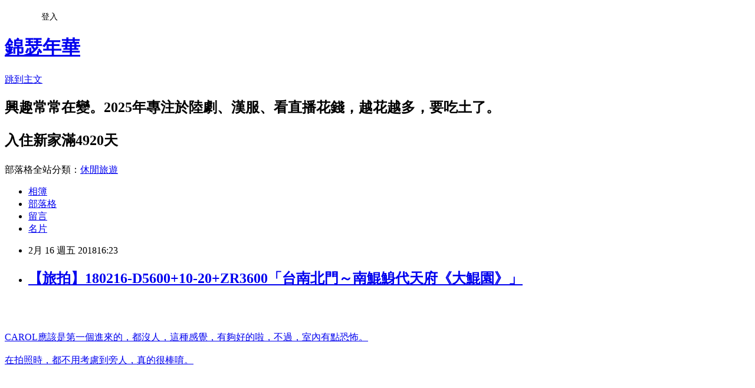

--- FILE ---
content_type: text/html; charset=utf-8
request_url: https://carol740106.pixnet.net/blog/posts/7118172772
body_size: 37319
content:
<!DOCTYPE html><html lang="zh-TW"><head><meta charSet="utf-8"/><meta name="viewport" content="width=device-width, initial-scale=1"/><link rel="stylesheet" href="https://static.1px.tw/blog-next/_next/static/chunks/b1e52b495cc0137c.css" data-precedence="next"/><link rel="stylesheet" href="/fix.css?v=202601201631" type="text/css" data-precedence="medium"/><link rel="stylesheet" href="https://s3.1px.tw/blog/theme/choc/iframe-popup.css?v=202601201631" type="text/css" data-precedence="medium"/><link rel="stylesheet" href="https://s3.1px.tw/blog/theme/choc/plugins.min.css?v=202601201631" type="text/css" data-precedence="medium"/><link rel="stylesheet" href="https://s3.1px.tw/blog/theme/choc/openid-comment.css?v=202601201631" type="text/css" data-precedence="medium"/><link rel="stylesheet" href="https://s3.1px.tw/blog/theme/choc/style.min.css?v=202601201631" type="text/css" data-precedence="medium"/><link rel="stylesheet" href="https://s3.1px.tw/blog/theme/choc/main.min.css?v=202601201631" type="text/css" data-precedence="medium"/><link rel="stylesheet" href="https://pimg.1px.tw/carol740106/assets/carol740106.css?v=202601201631" type="text/css" data-precedence="medium"/><link rel="stylesheet" href="https://s3.1px.tw/blog/theme/choc/author-info.css?v=202601201631" type="text/css" data-precedence="medium"/><link rel="stylesheet" href="https://s3.1px.tw/blog/theme/choc/idlePop.min.css?v=202601201631" type="text/css" data-precedence="medium"/><link rel="preload" as="script" fetchPriority="low" href="https://static.1px.tw/blog-next/_next/static/chunks/94688e2baa9fea03.js"/><script src="https://static.1px.tw/blog-next/_next/static/chunks/41eaa5427c45ebcc.js" async=""></script><script src="https://static.1px.tw/blog-next/_next/static/chunks/e2c6231760bc85bd.js" async=""></script><script src="https://static.1px.tw/blog-next/_next/static/chunks/94bde6376cf279be.js" async=""></script><script src="https://static.1px.tw/blog-next/_next/static/chunks/426b9d9d938a9eb4.js" async=""></script><script src="https://static.1px.tw/blog-next/_next/static/chunks/turbopack-5021d21b4b170dda.js" async=""></script><script src="https://static.1px.tw/blog-next/_next/static/chunks/ff1a16fafef87110.js" async=""></script><script src="https://static.1px.tw/blog-next/_next/static/chunks/e308b2b9ce476a3e.js" async=""></script><script src="https://static.1px.tw/blog-next/_next/static/chunks/2bf79572a40338b7.js" async=""></script><script src="https://static.1px.tw/blog-next/_next/static/chunks/d3c6eed28c1dd8e2.js" async=""></script><script src="https://static.1px.tw/blog-next/_next/static/chunks/d4d39cfc2a072218.js" async=""></script><script src="https://static.1px.tw/blog-next/_next/static/chunks/6a5d72c05b9cd4ba.js" async=""></script><script src="https://static.1px.tw/blog-next/_next/static/chunks/8af6103cf1375f47.js" async=""></script><script src="https://static.1px.tw/blog-next/_next/static/chunks/60d08651d643cedc.js" async=""></script><script src="https://static.1px.tw/blog-next/_next/static/chunks/0ae21416dac1fa83.js" async=""></script><script src="https://static.1px.tw/blog-next/_next/static/chunks/6d1100e43ad18157.js" async=""></script><script src="https://static.1px.tw/blog-next/_next/static/chunks/87eeaf7a3b9005e8.js" async=""></script><script src="https://static.1px.tw/blog-next/_next/static/chunks/ed01c75076819ebd.js" async=""></script><script src="https://static.1px.tw/blog-next/_next/static/chunks/a4df8fc19a9a82e6.js" async=""></script><title>【旅拍】180216-D5600+10-20+ZR3600「台南北門～南鯤鯓代天府《大鯤園》」</title><meta name="description" content="CAROL應該是第一個進來的，都沒人，這種感覺，有夠好的啦，不過，室內有點恐怖。在拍照時，都不用考慮到旁人，真的很棒唷。△天氣真好啊。△失敗之作！但還是要放上來，因為，沒有想到，這裡有個小小的人造瀑布，因為沒有帶上偏光鏡，所以，要拍出絲緞水流，只能慢速快門，就變成這樣了，主體太亮，所以，以後還是把偏光鏡隨身帶著好了，對了，CAROL為了省錢，都把偏光鏡當減光鏡用，不知效果會差多少？難不成，再來一次？△「洞天福地」，真是一通過，就是不同的世界了。△中國式庭園赫然在眼前。△好喜歡這種建築啊。△廣角真的可以拍到難得的視角。△到文物館裡面走一走，都沒人，只有蠟像，有點恐怖。△可是，可以在展覽的地方拍到都沒人的景，難得啊！△最喜歡這裡了，好漂亮的設計。△大鯤園的特色，每個門都是不同的造型啊。△把門當相框，不錯吧？△準備要出去囉，走到腳好痛。（應該是昨天陪涵跳繩引起的。）△應該要帶偏光鏡的，唉，老是在後悔啊。下面都是CAROL的自拍照，用「ZR3600」拍的，對了，娘親沒進來，因為，她寧願去逛攤販區，看遊客，也不願看CAROL拍照，嗚～△記憶卡中途還出現錯誤，還好，重新裝上，沒問題。△眼睛瞇得都不像本人了。好了，就這樣了，初一的行程，春遊南鯤鯓代天府，結束。"/><meta name="author" content="錦瑟年華"/><meta name="google-adsense-platform-account" content="pub-2647689032095179"/><meta name="fb:app_id" content="101730233200171"/><link rel="canonical" href="https://carol740106.pixnet.net/blog/posts/7118172772"/><meta property="og:title" content="【旅拍】180216-D5600+10-20+ZR3600「台南北門～南鯤鯓代天府《大鯤園》」"/><meta property="og:description" content="CAROL應該是第一個進來的，都沒人，這種感覺，有夠好的啦，不過，室內有點恐怖。在拍照時，都不用考慮到旁人，真的很棒唷。△天氣真好啊。△失敗之作！但還是要放上來，因為，沒有想到，這裡有個小小的人造瀑布，因為沒有帶上偏光鏡，所以，要拍出絲緞水流，只能慢速快門，就變成這樣了，主體太亮，所以，以後還是把偏光鏡隨身帶著好了，對了，CAROL為了省錢，都把偏光鏡當減光鏡用，不知效果會差多少？難不成，再來一次？△「洞天福地」，真是一通過，就是不同的世界了。△中國式庭園赫然在眼前。△好喜歡這種建築啊。△廣角真的可以拍到難得的視角。△到文物館裡面走一走，都沒人，只有蠟像，有點恐怖。△可是，可以在展覽的地方拍到都沒人的景，難得啊！△最喜歡這裡了，好漂亮的設計。△大鯤園的特色，每個門都是不同的造型啊。△把門當相框，不錯吧？△準備要出去囉，走到腳好痛。（應該是昨天陪涵跳繩引起的。）△應該要帶偏光鏡的，唉，老是在後悔啊。下面都是CAROL的自拍照，用「ZR3600」拍的，對了，娘親沒進來，因為，她寧願去逛攤販區，看遊客，也不願看CAROL拍照，嗚～△記憶卡中途還出現錯誤，還好，重新裝上，沒問題。△眼睛瞇得都不像本人了。好了，就這樣了，初一的行程，春遊南鯤鯓代天府，結束。"/><meta property="og:url" content="https://carol740106.pixnet.net/blog/posts/7118172772"/><meta property="og:image" content="https://pimg.1px.tw/carol740106/1545746116-34085076.jpg"/><meta property="og:type" content="article"/><meta name="twitter:card" content="summary_large_image"/><meta name="twitter:title" content="【旅拍】180216-D5600+10-20+ZR3600「台南北門～南鯤鯓代天府《大鯤園》」"/><meta name="twitter:description" content="CAROL應該是第一個進來的，都沒人，這種感覺，有夠好的啦，不過，室內有點恐怖。在拍照時，都不用考慮到旁人，真的很棒唷。△天氣真好啊。△失敗之作！但還是要放上來，因為，沒有想到，這裡有個小小的人造瀑布，因為沒有帶上偏光鏡，所以，要拍出絲緞水流，只能慢速快門，就變成這樣了，主體太亮，所以，以後還是把偏光鏡隨身帶著好了，對了，CAROL為了省錢，都把偏光鏡當減光鏡用，不知效果會差多少？難不成，再來一次？△「洞天福地」，真是一通過，就是不同的世界了。△中國式庭園赫然在眼前。△好喜歡這種建築啊。△廣角真的可以拍到難得的視角。△到文物館裡面走一走，都沒人，只有蠟像，有點恐怖。△可是，可以在展覽的地方拍到都沒人的景，難得啊！△最喜歡這裡了，好漂亮的設計。△大鯤園的特色，每個門都是不同的造型啊。△把門當相框，不錯吧？△準備要出去囉，走到腳好痛。（應該是昨天陪涵跳繩引起的。）△應該要帶偏光鏡的，唉，老是在後悔啊。下面都是CAROL的自拍照，用「ZR3600」拍的，對了，娘親沒進來，因為，她寧願去逛攤販區，看遊客，也不願看CAROL拍照，嗚～△記憶卡中途還出現錯誤，還好，重新裝上，沒問題。△眼睛瞇得都不像本人了。好了，就這樣了，初一的行程，春遊南鯤鯓代天府，結束。"/><meta name="twitter:image" content="https://pimg.1px.tw/carol740106/1545746116-34085076.jpg"/><link rel="icon" href="/favicon.ico?favicon.a62c60e0.ico" sizes="32x32" type="image/x-icon"/><script src="https://static.1px.tw/blog-next/_next/static/chunks/a6dad97d9634a72d.js" noModule=""></script></head><body><!--$--><!--/$--><!--$?--><template id="B:0"></template><!--/$--><script>requestAnimationFrame(function(){$RT=performance.now()});</script><script src="https://static.1px.tw/blog-next/_next/static/chunks/94688e2baa9fea03.js" id="_R_" async=""></script><div hidden id="S:0"><script id="pixnet-vars">
        window.PIXNET = {
          post_id: "7118172772",
          name: "carol740106",
          user_id: 0,
          blog_id: "2940689",
          display_ads: false,
          ad_options: {"chictrip":false}
        };
      </script><script type="text/javascript" src="https://code.jquery.com/jquery-latest.min.js"></script><script id="json-ld-article-script" type="application/ld+json">{"@context":"https:\u002F\u002Fschema.org","@type":"BlogPosting","isAccessibleForFree":true,"mainEntityOfPage":{"@type":"WebPage","@id":"https:\u002F\u002Fcarol740106.pixnet.net\u002Fblog\u002Fposts\u002F7118172772"},"headline":"【旅拍】180216-D5600+10-20+ZR3600「台南北門～南鯤鯓代天府《大鯤園》」","description":"\u003Cspan style=\"font-family: 'courier new', courier, monospace; font-size: 12pt;\"\u003E\u003Ca href=\"###\"\u003E\u003Cspan style=\"color: #333300;\"\u003E\u003Cimg src=\"https:\u002F\u002Fpic.pimg.tw\u002Fcarol740106\u002F1545746116-34085076.jpg?v=1545746117\" alt=\"DSC_0173\"\u003E\u003Cbr\u003E\u003C!-- more --\u003E\u003Cbr\u003ECAROL應該是第一個進來的，都沒人，這種感覺，有夠好的啦，不過，室內有點恐怖。\u003Cbr\u003E在拍照時，都不用考慮到旁人，真的很棒唷。\u003Cbr\u003E\u003C\u002Fspan\u003E\u003C\u002Fa\u003E\u003Ca href=\"###\"\u003E\u003Cspan style=\"color: #333300;\"\u003E\u003Cimg src=\"https:\u002F\u002Fpic.pimg.tw\u002Fcarol740106\u002F1545746118-3199114066.jpg\" alt=\"DSC_0170\"\u003E\u003Cbr\u003E\u003C\u002Fspan\u003E\u003C\u002Fa\u003E\u003Ca href=\"###\"\u003E\u003Cspan style=\"color: #333300;\"\u003E\u003Cimg src=\"https:\u002F\u002Fpic.pimg.tw\u002Fcarol740106\u002F1545746119-54496911.jpg\" alt=\"DSC_0171\"\u003E\u003Cbr\u003E\u003C\u002Fspan\u003E\u003C\u002Fa\u003E\u003Ca href=\"###\"\u003E\u003Cspan style=\"color: #333300;\"\u003E\u003Cimg src=\"https:\u002F\u002Fpic.pimg.tw\u002Fcarol740106\u002F1545746121-832355515.jpg\" alt=\"DSC_0172\"\u003E\u003Cbr\u003E\u003C\u002Fspan\u003E\u003C\u002Fa\u003E\u003Ca href=\"###\"\u003E\u003Cspan style=\"color: #333300;\"\u003E\u003Cimg src=\"https:\u002F\u002Fpic.pimg.tw\u002Fcarol740106\u002F1545746123-1838415705.jpg?v=1545746124\" alt=\"DSC_0174\"\u003E\u003Cbr\u003E\u003C\u002Fspan\u003E\u003C\u002Fa\u003E\u003Ca href=\"###\"\u003E\u003Cspan style=\"color: #333300;\"\u003E\u003Cimg src=\"https:\u002F\u002Fpic.pimg.tw\u002Fcarol740106\u002F1545746124-353628488.jpg?v=1545746125\" alt=\"DSC_0175\"\u003E\u003Cbr\u003E△天氣真好啊。\u003Cbr\u003E\u003C\u002Fspan\u003E\u003C\u002Fa\u003E\u003Ca href=\"###\"\u003E\u003Cspan style=\"color: #333300;\"\u003E\u003Cimg src=\"https:\u002F\u002Fpic.pimg.tw\u002Fcarol740106\u002F1545746126-1739029671.jpg\" alt=\"DSC_0183\"\u003E\u003Cbr\u003E△失敗之作！但還是要放上來，因為，沒有想到，這裡有個小小的人造瀑布，因為沒有帶上偏光鏡，所以，要拍出絲緞水流，只能慢速快門，就變成這樣了，主體太亮，所以，以後還是把偏光鏡隨身帶著好了，對了，CAROL為了省錢，都把偏光鏡當減光鏡用，不知效果會差多少？難不成，再來一次？\u003Cbr\u003E\u003C\u002Fspan\u003E\u003C\u002Fa\u003E\u003Ca href=\"###\"\u003E\u003Cspan style=\"color: #333300;\"\u003E\u003Cimg src=\"https:\u002F\u002Fpic.pimg.tw\u002Fcarol740106\u002F1545746127-3548703023.jpg?v=1545746129\" alt=\"DSC_0186\"\u003E\u003Cbr\u003E\u003C\u002Fspan\u003E\u003C\u002Fa\u003E\u003Ca href=\"###\"\u003E\u003Cspan style=\"color: #333300;\"\u003E\u003Cimg src=\"https:\u002F\u002Fpic.pimg.tw\u002Fcarol740106\u002F1545746129-1650143913.jpg\" alt=\"DSC_0187\"\u003E\u003Cbr\u003E△「洞天福地」，真是一通過，就是不同的世界了。\u003Cbr\u003E\u003C\u002Fspan\u003E\u003C\u002Fa\u003E\u003Ca href=\"###\"\u003E\u003Cspan style=\"color: #333300;\"\u003E\u003Cimg src=\"https:\u002F\u002Fpic.pimg.tw\u002Fcarol740106\u002F1545746131-2993262479.jpg\" alt=\"DSC_0188\"\u003E\u003Cbr\u003E\u003C\u002Fspan\u003E\u003C\u002Fa\u003E\u003Ca href=\"###\"\u003E\u003Cspan style=\"color: #333300;\"\u003E\u003Cimg src=\"https:\u002F\u002Fpic.pimg.tw\u002Fcarol740106\u002F1545746132-1436402872.jpg\" alt=\"DSC_0189\"\u003E\u003Cbr\u003E\u003C\u002Fspan\u003E\u003C\u002Fa\u003E\u003Ca href=\"###\"\u003E\u003Cspan style=\"color: #333300;\"\u003E\u003Cimg src=\"https:\u002F\u002Fpic.pimg.tw\u002Fcarol740106\u002F1545746133-1673106040.jpg?v=1545746134\" alt=\"DSC_0190\"\u003E\u003Cbr\u003E\u003C\u002Fspan\u003E\u003C\u002Fa\u003E\u003Ca href=\"###\"\u003E\u003Cspan style=\"color: #333300;\"\u003E\u003Cimg src=\"https:\u002F\u002Fpic.pimg.tw\u002Fcarol740106\u002F1545746134-3972535168.jpg\" alt=\"DSC_0192\"\u003E\u003Cbr\u003E△中國式庭園赫然在眼前。\u003Cbr\u003E\u003C\u002Fspan\u003E\u003C\u002Fa\u003E\u003Ca href=\"###\"\u003E\u003Cspan style=\"color: #333300;\"\u003E\u003Cimg src=\"https:\u002F\u002Fpic.pimg.tw\u002Fcarol740106\u002F1545746135-117533707.jpg\" alt=\"DSC_0194\"\u003E\u003Cbr\u003E\u003C\u002Fspan\u003E\u003C\u002Fa\u003E\u003Ca href=\"###\"\u003E\u003Cspan style=\"color: #333300;\"\u003E\u003Cimg src=\"https:\u002F\u002Fpic.pimg.tw\u002Fcarol740106\u002F1545746136-1758464730.jpg\" alt=\"DSC_0195\"\u003E\u003Cbr\u003E\u003C\u002Fspan\u003E\u003C\u002Fa\u003E\u003Ca href=\"###\"\u003E\u003Cspan style=\"color: #333300;\"\u003E\u003Cimg src=\"https:\u002F\u002Fpic.pimg.tw\u002Fcarol740106\u002F1545746138-2821582684.jpg\" alt=\"DSC_0196\"\u003E\u003Cbr\u003E\u003C\u002Fspan\u003E\u003C\u002Fa\u003E\u003Ca href=\"###\"\u003E\u003Cspan style=\"color: #333300;\"\u003E\u003Cimg src=\"https:\u002F\u002Fpic.pimg.tw\u002Fcarol740106\u002F1545746139-2724513037.jpg?v=1545746140\" alt=\"DSC_0197\"\u003E\u003Cbr\u003E△好喜歡這種建築啊。\u003Cbr\u003E\u003C\u002Fspan\u003E\u003C\u002Fa\u003E\u003Ca href=\"###\"\u003E\u003Cspan style=\"color: #333300;\"\u003E\u003Cimg src=\"https:\u002F\u002Fpic.pimg.tw\u002Fcarol740106\u002F1545746140-1445191320.jpg\" alt=\"DSC_0198\"\u003E\u003Cbr\u003E\u003C\u002Fspan\u003E\u003C\u002Fa\u003E\u003C\u002Fspan\u003E\u003Ca style=\"font-family: 'courier new', courier, monospace; font-size: 12pt;\" href=\"###\"\u003E\u003Cspan style=\"color: #333300;\"\u003E\u003Cimg src=\"https:\u002F\u002Fpic.pimg.tw\u002Fcarol740106\u002F1545746142-206432300.jpg\" alt=\"DSC_0200\"\u003E\u003Cbr\u003E△廣角真的可以拍到難得的視角。\u003Cbr\u003E\u003C\u002Fspan\u003E\u003C\u002Fa\u003E\u003Ca style=\"font-family: 'courier new', courier, monospace; font-size: 12pt;\" href=\"###\"\u003E\u003Cspan style=\"color: #333300;\"\u003E\u003Cimg src=\"https:\u002F\u002Fpic.pimg.tw\u002Fcarol740106\u002F1545746143-4026173898.jpg\" alt=\"DSC_0201\"\u003E\u003Cbr\u003E△到文物館裡面走一走，都沒人，只有蠟像，有點恐怖。\u003Cbr\u003E\u003C\u002Fspan\u003E\u003C\u002Fa\u003E\u003Ca style=\"font-family: 'courier new', courier, monospace; font-size: 12pt;\" href=\"###\"\u003E\u003Cspan style=\"color: #333300;\"\u003E\u003Cimg src=\"https:\u002F\u002Fpic.pimg.tw\u002Fcarol740106\u002F1545746144-3586165437.jpg\" alt=\"DSC_0202\"\u003E\u003Cbr\u003E\u003C\u002Fspan\u003E\u003C\u002Fa\u003E\u003Ca style=\"font-family: 'courier new', courier, monospace; font-size: 12pt;\" href=\"###\"\u003E\u003Cspan style=\"color: #333300;\"\u003E\u003Cimg src=\"https:\u002F\u002Fpic.pimg.tw\u002Fcarol740106\u002F1545746145-2671757418.jpg\" alt=\"DSC_0203\"\u003E\u003Cbr\u003E\u003C\u002Fspan\u003E\u003C\u002Fa\u003E\u003Ca style=\"font-family: 'courier new', courier, monospace; font-size: 12pt;\" href=\"###\"\u003E\u003Cspan style=\"color: #333300;\"\u003E\u003Cimg src=\"https:\u002F\u002Fpic.pimg.tw\u002Fcarol740106\u002F1545746146-2833782219.jpg\" alt=\"DSC_0204\"\u003E\u003Cbr\u003E△可是，可以在展覽的地方拍到都沒人的景，難得啊！\u003Cbr\u003E\u003C\u002Fspan\u003E\u003C\u002Fa\u003E\u003Ca style=\"font-family: 'courier new', courier, monospace; font-size: 12pt;\" href=\"###\"\u003E\u003Cspan style=\"color: #333300;\"\u003E\u003Cimg src=\"https:\u002F\u002Fpic.pimg.tw\u002Fcarol740106\u002F1545746147-2236463829.jpg\" alt=\"DSC_0205\"\u003E\u003Cbr\u003E\u003C\u002Fspan\u003E\u003C\u002Fa\u003E\u003Ca style=\"font-family: 'courier new', courier, monospace; font-size: 12pt;\" href=\"###\"\u003E\u003Cspan style=\"color: #333300;\"\u003E\u003Cimg src=\"https:\u002F\u002Fpic.pimg.tw\u002Fcarol740106\u002F1545746149-2785651156.jpg\" alt=\"DSC_0206\"\u003E\u003Cbr\u003E\u003C\u002Fspan\u003E\u003C\u002Fa\u003E\u003Ca style=\"font-family: 'courier new', courier, monospace; font-size: 12pt;\" href=\"###\"\u003E\u003Cspan style=\"color: #333300;\"\u003E\u003Cimg src=\"https:\u002F\u002Fpic.pimg.tw\u002Fcarol740106\u002F1545746150-978880417.jpg?v=1545746151\" alt=\"DSC_0208\"\u003E\u003Cbr\u003E△最喜歡這裡了，好漂亮的設計。\u003Cbr\u003E\u003C\u002Fspan\u003E\u003C\u002Fa\u003E\u003Ca style=\"font-family: 'courier new', courier, monospace; font-size: 12pt;\" href=\"###\"\u003E\u003Cspan style=\"color: #333300;\"\u003E\u003Cimg src=\"https:\u002F\u002Fpic.pimg.tw\u002Fcarol740106\u002F1545746152-2556840555.jpg?v=1545746153\" alt=\"DSC_0210\"\u003E\u003Cbr\u003E\u003C\u002Fspan\u003E\u003C\u002Fa\u003E\u003Ca style=\"font-family: 'courier new', courier, monospace; font-size: 12pt;\" href=\"###\"\u003E\u003Cspan style=\"color: #333300;\"\u003E\u003Cimg src=\"https:\u002F\u002Fpic.pimg.tw\u002Fcarol740106\u002F1545746153-4242218575.jpg\" alt=\"DSC_0211\"\u003E\u003Cbr\u003E\u003C\u002Fspan\u003E\u003C\u002Fa\u003E\u003Ca style=\"font-family: 'courier new', courier, monospace; font-size: 12pt;\" href=\"###\"\u003E\u003Cspan style=\"color: #333300;\"\u003E\u003Cimg src=\"https:\u002F\u002Fpic.pimg.tw\u002Fcarol740106\u002F1545746154-1983991256.jpg?v=1545746155\" alt=\"DSC_0212\"\u003E\u003Cbr\u003E\u003C\u002Fspan\u003E\u003C\u002Fa\u003E\u003Ca style=\"font-family: 'courier new', courier, monospace; font-size: 12pt;\" href=\"###\"\u003E\u003Cspan style=\"color: #333300;\"\u003E\u003Cimg src=\"https:\u002F\u002Fpic.pimg.tw\u002Fcarol740106\u002F1545746156-2068172253.jpg?v=1545746157\" alt=\"DSC_0214\"\u003E\u003Cbr\u003E\u003C\u002Fspan\u003E\u003C\u002Fa\u003E\u003Ca style=\"font-family: 'courier new', courier, monospace; font-size: 12pt;\" href=\"###\"\u003E\u003Cspan style=\"color: #333300;\"\u003E\u003Cimg src=\"https:\u002F\u002Fpic.pimg.tw\u002Fcarol740106\u002F1545746158-1830835713.jpg?v=1545746159\" alt=\"DSC_0215\"\u003E\u003Cbr\u003E\u003C\u002Fspan\u003E\u003C\u002Fa\u003E\u003Ca style=\"font-family: 'courier new', courier, monospace; font-size: 12pt;\" href=\"###\"\u003E\u003Cspan style=\"color: #333300;\"\u003E\u003Cimg src=\"https:\u002F\u002Fpic.pimg.tw\u002Fcarol740106\u002F1545746160-335236185.jpg\" alt=\"DSC_0216\"\u003E\u003Cbr\u003E△大鯤園的特色，每個門都是不同的造型啊。\u003Cbr\u003E\u003C\u002Fspan\u003E\u003C\u002Fa\u003E\u003Ca style=\"font-family: 'courier new', courier, monospace; font-size: 12pt;\" href=\"###\"\u003E\u003Cspan style=\"color: #333300;\"\u003E\u003Cimg src=\"https:\u002F\u002Fpic.pimg.tw\u002Fcarol740106\u002F1545746162-381288735.jpg?v=1545746163\" alt=\"DSC_0217\"\u003E\u003Cbr\u003E\u003C\u002Fspan\u003E\u003C\u002Fa\u003E\u003Ca style=\"font-family: 'courier new', courier, monospace; font-size: 12pt;\" href=\"###\"\u003E\u003Cspan style=\"color: #333300;\"\u003E\u003Cimg src=\"https:\u002F\u002Fpic.pimg.tw\u002Fcarol740106\u002F1545746163-3261288006.jpg?v=1545746164\" alt=\"DSC_0218\"\u003E\u003Cbr\u003E\u003C\u002Fspan\u003E\u003C\u002Fa\u003E\u003Ca style=\"font-family: 'courier new', courier, monospace; font-size: 12pt;\" href=\"###\"\u003E\u003Cspan style=\"color: #333300;\"\u003E\u003Cimg src=\"https:\u002F\u002Fpic.pimg.tw\u002Fcarol740106\u002F1545746165-2618881408.jpg?v=1545746166\" alt=\"DSC_0220\"\u003E\u003Cbr\u003E\u003C\u002Fspan\u003E\u003C\u002Fa\u003E\u003Ca style=\"font-family: 'courier new', courier, monospace; font-size: 12pt;\" href=\"###\"\u003E\u003Cspan style=\"color: #333300;\"\u003E\u003Cimg src=\"https:\u002F\u002Fpic.pimg.tw\u002Fcarol740106\u002F1545746166-928438286.jpg\" alt=\"DSC_0222\"\u003E\u003Cbr\u003E\u003C\u002Fspan\u003E\u003C\u002Fa\u003E\u003Ca style=\"font-family: 'courier new', courier, monospace; font-size: 12pt;\" href=\"###\"\u003E\u003Cspan style=\"color: #333300;\"\u003E\u003Cimg src=\"https:\u002F\u002Fpic.pimg.tw\u002Fcarol740106\u002F1545746167-4166941869.jpg?v=1545746168\" alt=\"DSC_0223\"\u003E\u003Cbr\u003E\u003C\u002Fspan\u003E\u003C\u002Fa\u003E\u003Ca style=\"font-family: 'courier new', courier, monospace; font-size: 12pt;\" href=\"###\"\u003E\u003Cspan style=\"color: #333300;\"\u003E\u003Cimg src=\"https:\u002F\u002Fpic.pimg.tw\u002Fcarol740106\u002F1545746168-834900561.jpg\" alt=\"DSC_0224\"\u003E\u003Cbr\u003E△把門當相框，不錯吧？\u003Cbr\u003E\u003C\u002Fspan\u003E\u003C\u002Fa\u003E\u003Ca style=\"font-family: 'courier new', courier, monospace; font-size: 12pt;\" href=\"###\"\u003E\u003Cspan style=\"color: #333300;\"\u003E\u003Cimg src=\"https:\u002F\u002Fpic.pimg.tw\u002Fcarol740106\u002F1545746169-1140647223.jpg\" alt=\"DSC_0225\"\u003E\u003Cbr\u003E\u003C\u002Fspan\u003E\u003C\u002Fa\u003E\u003Ca style=\"font-family: 'courier new', courier, monospace; font-size: 12pt;\" href=\"###\"\u003E\u003Cspan style=\"color: #333300;\"\u003E\u003Cimg src=\"https:\u002F\u002Fpic.pimg.tw\u002Fcarol740106\u002F1545746171-3793909764.jpg\" alt=\"DSC_0226\"\u003E\u003Cbr\u003E\u003C\u002Fspan\u003E\u003C\u002Fa\u003E\u003Ca style=\"font-family: 'courier new', courier, monospace; font-size: 12pt;\" href=\"###\"\u003E\u003Cspan style=\"color: #333300;\"\u003E\u003Cimg src=\"https:\u002F\u002Fpic.pimg.tw\u002Fcarol740106\u002F1545746172-4083497349.jpg\" alt=\"DSC_0227\"\u003E\u003Cbr\u003E\u003C\u002Fspan\u003E\u003C\u002Fa\u003E\u003Ca style=\"font-family: 'courier new', courier, monospace; font-size: 12pt;\" href=\"###\"\u003E\u003Cspan style=\"color: #333300;\"\u003E\u003Cimg src=\"https:\u002F\u002Fpic.pimg.tw\u002Fcarol740106\u002F1545746173-4066004063.jpg?v=1545746174\" alt=\"DSC_0228\"\u003E\u003Cbr\u003E\u003C\u002Fspan\u003E\u003C\u002Fa\u003E\u003Ca style=\"font-family: 'courier new', courier, monospace; font-size: 12pt;\" href=\"###\"\u003E\u003Cspan style=\"color: #333300;\"\u003E\u003Cimg src=\"https:\u002F\u002Fpic.pimg.tw\u002Fcarol740106\u002F1545746174-2672797226.jpg\" alt=\"DSC_0229\"\u003E\u003Cbr\u003E\u003C\u002Fspan\u003E\u003C\u002Fa\u003E\u003Ca style=\"font-family: 'courier new', courier, monospace; font-size: 12pt;\" href=\"###\"\u003E\u003Cspan style=\"color: #333300;\"\u003E\u003Cimg src=\"https:\u002F\u002Fpic.pimg.tw\u002Fcarol740106\u002F1545746175-1476112901.jpg\" alt=\"DSC_0230\"\u003E\u003Cbr\u003E\u003C\u002Fspan\u003E\u003C\u002Fa\u003E\u003Ca style=\"font-family: 'courier new', courier, monospace; font-size: 12pt;\" href=\"###\"\u003E\u003Cspan style=\"color: #333300;\"\u003E\u003Cimg src=\"https:\u002F\u002Fpic.pimg.tw\u002Fcarol740106\u002F1545746176-192041663.jpg\" alt=\"DSC_0233\"\u003E\u003Cbr\u003E\u003C\u002Fspan\u003E\u003C\u002Fa\u003E\u003Ca style=\"font-family: 'courier new', courier, monospace; font-size: 12pt;\" href=\"###\"\u003E\u003Cspan style=\"color: #333300;\"\u003E\u003Cimg src=\"https:\u002F\u002Fpic.pimg.tw\u002Fcarol740106\u002F1545746179-1763495602.jpg\" alt=\"DSC_0234\"\u003E\u003Cbr\u003E\u003C\u002Fspan\u003E\u003C\u002Fa\u003E\u003Ca style=\"font-family: 'courier new', courier, monospace; font-size: 12pt;\" href=\"###\"\u003E\u003Cspan style=\"color: #333300;\"\u003E\u003Cimg src=\"https:\u002F\u002Fpic.pimg.tw\u002Fcarol740106\u002F1545746181-1330500497.jpg\" alt=\"DSC_0235\"\u003E\u003Cbr\u003E\u003C\u002Fspan\u003E\u003C\u002Fa\u003E\u003Ca style=\"font-family: 'courier new', courier, monospace; font-size: 12pt;\" href=\"###\"\u003E\u003Cspan style=\"color: #333300;\"\u003E\u003Cimg src=\"https:\u002F\u002Fpic.pimg.tw\u002Fcarol740106\u002F1545746182-3502507909.jpg?v=1545746183\" alt=\"DSC_0236\"\u003E\u003Cbr\u003E\u003C\u002Fspan\u003E\u003C\u002Fa\u003E\u003Ca style=\"font-family: 'courier new', courier, monospace; font-size: 12pt;\" href=\"###\"\u003E\u003Cspan style=\"color: #333300;\"\u003E\u003Cimg src=\"https:\u002F\u002Fpic.pimg.tw\u002Fcarol740106\u002F1545746183-1697835491.jpg?v=1545746184\" alt=\"DSC_0237\"\u003E\u003Cbr\u003E\u003C\u002Fspan\u003E\u003C\u002Fa\u003E\u003Ca style=\"font-family: 'courier new', courier, monospace; font-size: 12pt;\" href=\"###\"\u003E\u003Cspan style=\"color: #333300;\"\u003E\u003Cimg src=\"https:\u002F\u002Fpic.pimg.tw\u002Fcarol740106\u002F1545746185-2715329488.jpg?v=1545746186\" alt=\"DSC_0238\"\u003E\u003Cbr\u003E△準備要出去囉，走到腳好痛。（應該是昨天陪涵跳繩引起的。）\u003Cbr\u003E\u003C\u002Fspan\u003E\u003C\u002Fa\u003E\u003Ca style=\"font-family: 'courier new', courier, monospace; font-size: 12pt;\" href=\"###\"\u003E\u003Cspan style=\"color: #333300;\"\u003E\u003Cimg src=\"https:\u002F\u002Fpic.pimg.tw\u002Fcarol740106\u002F1545746186-1489420491.jpg\" alt=\"DSC_0239\"\u003E\u003Cbr\u003E\u003C\u002Fspan\u003E\u003C\u002Fa\u003E\u003Ca style=\"font-family: 'courier new', courier, monospace; font-size: 12pt;\" href=\"###\"\u003E\u003Cspan style=\"color: #333300;\"\u003E\u003Cimg src=\"https:\u002F\u002Fpic.pimg.tw\u002Fcarol740106\u002F1545746187-2546295209.jpg\" alt=\"DSC_0240\"\u003E\u003Cbr\u003E\u003C\u002Fspan\u003E\u003C\u002Fa\u003E\u003Ca style=\"font-family: 'courier new', courier, monospace; font-size: 12pt;\" href=\"###\"\u003E\u003Cspan style=\"color: #333300;\"\u003E\u003Cimg src=\"https:\u002F\u002Fpic.pimg.tw\u002Fcarol740106\u002F1545746190-1883262306.jpg?v=1545746191\" alt=\"DSC_0241\"\u003E\u003Cbr\u003E\u003C\u002Fspan\u003E\u003C\u002Fa\u003E\u003Ca style=\"font-family: 'courier new', courier, monospace; font-size: 12pt;\" href=\"###\"\u003E\u003Cspan style=\"color: #333300;\"\u003E\u003Cimg src=\"https:\u002F\u002Fpic.pimg.tw\u002Fcarol740106\u002F1545746192-90493766.jpg?v=1545746193\" alt=\"DSC_0242\"\u003E\u003Cbr\u003E\u003C\u002Fspan\u003E\u003C\u002Fa\u003E\u003Ca style=\"font-family: 'courier new', courier, monospace; font-size: 12pt;\" href=\"###\"\u003E\u003Cspan style=\"color: #333300;\"\u003E\u003Cimg src=\"https:\u002F\u002Fpic.pimg.tw\u002Fcarol740106\u002F1545746193-4091025829.jpg?v=1545746194\" alt=\"DSC_0243\"\u003E\u003Cbr\u003E△應該要帶偏光鏡的，唉，老是在後悔啊。\u003Cbr\u003E\u003C\u002Fspan\u003E\u003C\u002Fa\u003E\u003Ca style=\"font-family: 'courier new', courier, monospace; font-size: 12pt;\" href=\"###\"\u003E\u003Cspan style=\"color: #333300;\"\u003E\u003Cimg src=\"https:\u002F\u002Fpic.pimg.tw\u002Fcarol740106\u002F1545746195-3753915613.jpg?v=1545746196\" alt=\"DSC_0244\"\u003E\u003Cbr\u003E下面都是CAROL的自拍照，用「ZR3600」拍的，對了，娘親沒進來，因為，她寧願去逛攤販區，看遊客，也不願看CAROL拍照，嗚～\u003Cbr\u003E\u003C\u002Fspan\u003E\u003C\u002Fa\u003E\u003Ca style=\"font-family: 'courier new', courier, monospace; font-size: 12pt;\" href=\"###\"\u003E\u003Cspan style=\"color: #333300;\"\u003E\u003Cimg src=\"https:\u002F\u002Fpic.pimg.tw\u002Fcarol740106\u002F1545746196-3009135979.jpg?v=1545746197\" alt=\"CIMG5967\"\u003E\u003Cbr\u003E\u003C\u002Fspan\u003E\u003C\u002Fa\u003E\u003Ca style=\"font-family: 'courier new', courier, monospace; font-size: 12pt;\" href=\"###\"\u003E\u003Cspan style=\"color: #333300;\"\u003E\u003Cimg src=\"https:\u002F\u002Fpic.pimg.tw\u002Fcarol740106\u002F1545746197-4101423586.jpg\" alt=\"CIMG5970\"\u003E\u003Cbr\u003E△記憶卡中途還出現錯誤，還好，重新裝上，沒問題。\u003Cbr\u003E\u003C\u002Fspan\u003E\u003C\u002Fa\u003E\u003Ca style=\"font-family: 'courier new', courier, monospace; font-size: 12pt;\" href=\"###\"\u003E\u003Cspan style=\"color: #333300;\"\u003E\u003Cimg src=\"https:\u002F\u002Fpic.pimg.tw\u002Fcarol740106\u002F1545746198-692835923.jpg\" alt=\"CIMG5972\"\u003E\u003Cbr\u003E\u003C\u002Fspan\u003E\u003C\u002Fa\u003E\u003Ca style=\"font-family: 'courier new', courier, monospace; font-size: 12pt;\" href=\"###\"\u003E\u003Cspan style=\"color: #333300;\"\u003E\u003Cimg src=\"https:\u002F\u002Fpic.pimg.tw\u002Fcarol740106\u002F1545746199-570089269.jpg?v=1545746200\" alt=\"CIMG5973\"\u003E\u003Cbr\u003E\u003C\u002Fspan\u003E\u003C\u002Fa\u003E\u003Ca style=\"font-family: 'courier new', courier, monospace; font-size: 12pt;\" href=\"###\"\u003E\u003Cspan style=\"color: #333300;\"\u003E\u003Cimg src=\"https:\u002F\u002Fpic.pimg.tw\u002Fcarol740106\u002F1545746201-1074059250.jpg\" alt=\"CIMG5974\"\u003E\u003Cbr\u003E△眼睛瞇得都不像本人了。\u003Cbr\u003E\u003C\u002Fspan\u003E\u003C\u002Fa\u003E\u003Ca style=\"font-family: 'courier new', courier, monospace; font-size: 12pt;\" href=\"###\"\u003E\u003Cspan style=\"color: #333300;\"\u003E\u003Cimg src=\"https:\u002F\u002Fpic.pimg.tw\u002Fcarol740106\u002F1545746202-1937975314.jpg\" alt=\"CIMG5977\"\u003E\u003Cbr\u003E\u003C\u002Fspan\u003E\u003C\u002Fa\u003E\u003Ca style=\"font-family: 'courier new', courier, monospace; font-size: 12pt;\" href=\"###\"\u003E\u003Cspan style=\"color: #333300;\"\u003E\u003Cimg src=\"https:\u002F\u002Fpic.pimg.tw\u002Fcarol740106\u002F1545746203-2161403147.jpg?v=1545746204\" alt=\"CIMG5978\"\u003E\u003Cbr\u003E\u003C\u002Fspan\u003E\u003C\u002Fa\u003E\u003Ca style=\"font-family: 'courier new', courier, monospace; font-size: 12pt;\" href=\"###\"\u003E\u003Cspan style=\"color: #333300;\"\u003E\u003Cimg src=\"https:\u002F\u002Fpic.pimg.tw\u002Fcarol740106\u002F1545746205-534888333.jpg?v=1545746207\" alt=\"CIMG5982\"\u003E\u003Cbr\u003E\u003C\u002Fspan\u003E\u003C\u002Fa\u003E\u003Ca style=\"font-family: 'courier new', courier, monospace; font-size: 12pt;\" href=\"###\"\u003E\u003Cspan style=\"color: #333300;\"\u003E\u003Cimg src=\"https:\u002F\u002Fpic.pimg.tw\u002Fcarol740106\u002F1545746207-333842748.jpg\" alt=\"CIMG5983\"\u003E\u003Cbr\u003E\u003C\u002Fspan\u003E\u003C\u002Fa\u003E\u003Cspan style=\"font-family: 'courier new', courier, monospace; font-size: 12pt;\"\u003E好了，就這樣了，初一的行程，春遊南鯤鯓代天府，結束。\u003C\u002Fspan\u003E","articleBody":"\u003Cp\u003E\u003Cspan style=\"color: #333300;\"\u003E\u003Cspan style=\"font-family: 'courier new', courier, monospace; font-size: 12pt;\"\u003E\u003Ca href=\"###\"\u003E\u003Cspan style=\"color: #333300;\"\u003E\u003Cimg src=\"https:\u002F\u002Fpimg.1px.tw\u002Fcarol740106\u002F1545746116-34085076.jpg\" alt=\"DSC_0173\" \u002F\u003E\u003Cbr \u002F\u003E\u003Cbr \u002F\u003E\u003C!-- more --\u003E\u003Cbr \u002F\u003ECAROL應該是第一個進來的，都沒人，這種感覺，有夠好的啦，不過，室內有點恐怖。\u003Cbr \u002F\u003E\u003Cbr \u002F\u003E在拍照時，都不用考慮到旁人，真的很棒唷。\u003Cbr \u002F\u003E\u003Cbr \u002F\u003E\u003C\u002Fspan\u003E\u003C\u002Fa\u003E\u003Ca href=\"###\"\u003E\u003Cspan style=\"color: #333300;\"\u003E\u003Cimg src=\"https:\u002F\u002Fpimg.1px.tw\u002Fcarol740106\u002F1545746118-3199114066.jpg\" alt=\"DSC_0170\" \u002F\u003E\u003Cbr \u002F\u003E\u003Cbr \u002F\u003E\u003C\u002Fspan\u003E\u003C\u002Fa\u003E\u003Ca href=\"###\"\u003E\u003Cspan style=\"color: #333300;\"\u003E\u003Cimg src=\"https:\u002F\u002Fpimg.1px.tw\u002Fcarol740106\u002F1545746119-54496911.jpg\" alt=\"DSC_0171\" \u002F\u003E\u003Cbr \u002F\u003E\u003Cbr \u002F\u003E\u003C\u002Fspan\u003E\u003C\u002Fa\u003E\u003Ca href=\"###\"\u003E\u003Cspan style=\"color: #333300;\"\u003E\u003Cimg src=\"https:\u002F\u002Fpimg.1px.tw\u002Fcarol740106\u002F1545746121-832355515.jpg\" alt=\"DSC_0172\" \u002F\u003E\u003Cbr \u002F\u003E\u003Cbr \u002F\u003E\u003C\u002Fspan\u003E\u003C\u002Fa\u003E\u003Ca href=\"###\"\u003E\u003Cspan style=\"color: #333300;\"\u003E\u003Cimg src=\"https:\u002F\u002Fpimg.1px.tw\u002Fcarol740106\u002F1545746123-1838415705.jpg\" alt=\"DSC_0174\" \u002F\u003E\u003Cbr \u002F\u003E\u003Cbr \u002F\u003E\u003C\u002Fspan\u003E\u003C\u002Fa\u003E\u003Ca href=\"###\"\u003E\u003Cspan style=\"color: #333300;\"\u003E\u003Cimg src=\"https:\u002F\u002Fpimg.1px.tw\u002Fcarol740106\u002F1545746124-353628488.jpg\" alt=\"DSC_0175\" \u002F\u003E\u003Cbr \u002F\u003E\u003Cbr \u002F\u003E△天氣真好啊。\u003Cbr \u002F\u003E\u003Cbr \u002F\u003E\u003C\u002Fspan\u003E\u003C\u002Fa\u003E\u003Ca href=\"###\"\u003E\u003Cspan style=\"color: #333300;\"\u003E\u003Cimg src=\"https:\u002F\u002Fpimg.1px.tw\u002Fcarol740106\u002F1545746126-1739029671.jpg\" alt=\"DSC_0183\" \u002F\u003E\u003Cbr \u002F\u003E\u003Cbr \u002F\u003E△失敗之作！但還是要放上來，因為，沒有想到，這裡有個小小的人造瀑布，因為沒有帶上偏光鏡，所以，要拍出絲緞水流，只能慢速快門，就變成這樣了，主體太亮，所以，以後還是把偏光鏡隨身帶著好了，對了，CAROL為了省錢，都把偏光鏡當減光鏡用，不知效果會差多少？難不成，再來一次？\u003Cbr \u002F\u003E\u003Cbr \u002F\u003E\u003C\u002Fspan\u003E\u003C\u002Fa\u003E\u003Ca href=\"###\"\u003E\u003Cspan style=\"color: #333300;\"\u003E\u003Cimg src=\"https:\u002F\u002Fpimg.1px.tw\u002Fcarol740106\u002F1545746127-3548703023.jpg\" alt=\"DSC_0186\" \u002F\u003E\u003Cbr \u002F\u003E\u003Cbr \u002F\u003E\u003C\u002Fspan\u003E\u003C\u002Fa\u003E\u003Ca href=\"###\"\u003E\u003Cspan style=\"color: #333300;\"\u003E\u003Cimg src=\"https:\u002F\u002Fpimg.1px.tw\u002Fcarol740106\u002F1545746129-1650143913.jpg\" alt=\"DSC_0187\" \u002F\u003E\u003Cbr \u002F\u003E\u003Cbr \u002F\u003E△「洞天福地」，真是一通過，就是不同的世界了。\u003Cbr \u002F\u003E\u003Cbr \u002F\u003E\u003C\u002Fspan\u003E\u003C\u002Fa\u003E\u003Ca href=\"###\"\u003E\u003Cspan style=\"color: #333300;\"\u003E\u003Cimg src=\"https:\u002F\u002Fpimg.1px.tw\u002Fcarol740106\u002F1545746131-2993262479.jpg\" alt=\"DSC_0188\" \u002F\u003E\u003Cbr \u002F\u003E\u003Cbr \u002F\u003E\u003C\u002Fspan\u003E\u003C\u002Fa\u003E\u003Ca href=\"###\"\u003E\u003Cspan style=\"color: #333300;\"\u003E\u003Cimg src=\"https:\u002F\u002Fpimg.1px.tw\u002Fcarol740106\u002F1545746132-1436402872.jpg\" alt=\"DSC_0189\" \u002F\u003E\u003Cbr \u002F\u003E\u003Cbr \u002F\u003E\u003C\u002Fspan\u003E\u003C\u002Fa\u003E\u003Ca href=\"###\"\u003E\u003Cspan style=\"color: #333300;\"\u003E\u003Cimg src=\"https:\u002F\u002Fpimg.1px.tw\u002Fcarol740106\u002F1545746133-1673106040.jpg\" alt=\"DSC_0190\" \u002F\u003E\u003Cbr \u002F\u003E\u003Cbr \u002F\u003E\u003C\u002Fspan\u003E\u003C\u002Fa\u003E\u003Ca href=\"###\"\u003E\u003Cspan style=\"color: #333300;\"\u003E\u003Cimg src=\"https:\u002F\u002Fpimg.1px.tw\u002Fcarol740106\u002F1545746134-3972535168.jpg\" alt=\"DSC_0192\" \u002F\u003E\u003Cbr \u002F\u003E\u003Cbr \u002F\u003E△中國式庭園赫然在眼前。\u003Cbr \u002F\u003E\u003Cbr \u002F\u003E\u003C\u002Fspan\u003E\u003C\u002Fa\u003E\u003Ca href=\"###\"\u003E\u003Cspan style=\"color: #333300;\"\u003E\u003Cimg src=\"https:\u002F\u002Fpimg.1px.tw\u002Fcarol740106\u002F1545746135-117533707.jpg\" alt=\"DSC_0194\" \u002F\u003E\u003Cbr \u002F\u003E\u003Cbr \u002F\u003E\u003C\u002Fspan\u003E\u003C\u002Fa\u003E\u003Ca href=\"###\"\u003E\u003Cspan style=\"color: #333300;\"\u003E\u003Cimg src=\"https:\u002F\u002Fpimg.1px.tw\u002Fcarol740106\u002F1545746136-1758464730.jpg\" alt=\"DSC_0195\" \u002F\u003E\u003Cbr \u002F\u003E\u003Cbr \u002F\u003E\u003C\u002Fspan\u003E\u003C\u002Fa\u003E\u003Ca href=\"###\"\u003E\u003Cspan style=\"color: #333300;\"\u003E\u003Cimg src=\"https:\u002F\u002Fpimg.1px.tw\u002Fcarol740106\u002F1545746138-2821582684.jpg\" alt=\"DSC_0196\" \u002F\u003E\u003Cbr \u002F\u003E\u003Cbr \u002F\u003E\u003C\u002Fspan\u003E\u003C\u002Fa\u003E\u003Ca href=\"###\"\u003E\u003Cspan style=\"color: #333300;\"\u003E\u003Cimg src=\"https:\u002F\u002Fpimg.1px.tw\u002Fcarol740106\u002F1545746139-2724513037.jpg\" alt=\"DSC_0197\" \u002F\u003E\u003Cbr \u002F\u003E\u003Cbr \u002F\u003E△好喜歡這種建築啊。\u003Cbr \u002F\u003E\u003Cbr \u002F\u003E\u003C\u002Fspan\u003E\u003C\u002Fa\u003E\u003Ca href=\"###\"\u003E\u003Cspan style=\"color: #333300;\"\u003E\u003Cimg src=\"https:\u002F\u002Fpimg.1px.tw\u002Fcarol740106\u002F1545746140-1445191320.jpg\" alt=\"DSC_0198\" \u002F\u003E\u003Cbr \u002F\u003E\u003Cbr \u002F\u003E\u003C\u002Fspan\u003E\u003C\u002Fa\u003E\u003C\u002Fspan\u003E\u003Ca style=\"font-family: 'courier new', courier, monospace; font-size: 12pt;\" href=\"###\"\u003E\u003Cspan style=\"color: #333300;\"\u003E\u003Cimg src=\"https:\u002F\u002Fpimg.1px.tw\u002Fcarol740106\u002F1545746142-206432300.jpg\" alt=\"DSC_0200\" \u002F\u003E\u003Cbr \u002F\u003E\u003Cbr \u002F\u003E△廣角真的可以拍到難得的視角。\u003Cbr \u002F\u003E\u003Cbr \u002F\u003E\u003C\u002Fspan\u003E\u003C\u002Fa\u003E\u003Ca style=\"font-family: 'courier new', courier, monospace; font-size: 12pt;\" href=\"###\"\u003E\u003Cspan style=\"color: #333300;\"\u003E\u003Cimg src=\"https:\u002F\u002Fpimg.1px.tw\u002Fcarol740106\u002F1545746143-4026173898.jpg\" alt=\"DSC_0201\" \u002F\u003E\u003Cbr \u002F\u003E\u003Cbr \u002F\u003E△到文物館裡面走一走，都沒人，只有蠟像，有點恐怖。\u003Cbr \u002F\u003E\u003Cbr \u002F\u003E\u003C\u002Fspan\u003E\u003C\u002Fa\u003E\u003Ca style=\"font-family: 'courier new', courier, monospace; font-size: 12pt;\" href=\"###\"\u003E\u003Cspan style=\"color: #333300;\"\u003E\u003Cimg src=\"https:\u002F\u002Fpimg.1px.tw\u002Fcarol740106\u002F1545746144-3586165437.jpg\" alt=\"DSC_0202\" \u002F\u003E\u003Cbr \u002F\u003E\u003Cbr \u002F\u003E\u003C\u002Fspan\u003E\u003C\u002Fa\u003E\u003Ca style=\"font-family: 'courier new', courier, monospace; font-size: 12pt;\" href=\"###\"\u003E\u003Cspan style=\"color: #333300;\"\u003E\u003Cimg src=\"https:\u002F\u002Fpimg.1px.tw\u002Fcarol740106\u002F1545746145-2671757418.jpg\" alt=\"DSC_0203\" \u002F\u003E\u003Cbr \u002F\u003E\u003Cbr \u002F\u003E\u003C\u002Fspan\u003E\u003C\u002Fa\u003E\u003Ca style=\"font-family: 'courier new', courier, monospace; font-size: 12pt;\" href=\"###\"\u003E\u003Cspan style=\"color: #333300;\"\u003E\u003Cimg src=\"https:\u002F\u002Fpimg.1px.tw\u002Fcarol740106\u002F1545746146-2833782219.jpg\" alt=\"DSC_0204\" \u002F\u003E\u003Cbr \u002F\u003E\u003Cbr \u002F\u003E△可是，可以在展覽的地方拍到都沒人的景，難得啊！\u003Cbr \u002F\u003E\u003Cbr \u002F\u003E\u003C\u002Fspan\u003E\u003C\u002Fa\u003E\u003Ca style=\"font-family: 'courier new', courier, monospace; font-size: 12pt;\" href=\"###\"\u003E\u003Cspan style=\"color: #333300;\"\u003E\u003Cimg src=\"https:\u002F\u002Fpimg.1px.tw\u002Fcarol740106\u002F1545746147-2236463829.jpg\" alt=\"DSC_0205\" \u002F\u003E\u003Cbr \u002F\u003E\u003Cbr \u002F\u003E\u003C\u002Fspan\u003E\u003C\u002Fa\u003E\u003Ca style=\"font-family: 'courier new', courier, monospace; font-size: 12pt;\" href=\"###\"\u003E\u003Cspan style=\"color: #333300;\"\u003E\u003Cimg src=\"https:\u002F\u002Fpimg.1px.tw\u002Fcarol740106\u002F1545746149-2785651156.jpg\" alt=\"DSC_0206\" \u002F\u003E\u003Cbr \u002F\u003E\u003Cbr \u002F\u003E\u003C\u002Fspan\u003E\u003C\u002Fa\u003E\u003Ca style=\"font-family: 'courier new', courier, monospace; font-size: 12pt;\" href=\"###\"\u003E\u003Cspan style=\"color: #333300;\"\u003E\u003Cimg src=\"https:\u002F\u002Fpimg.1px.tw\u002Fcarol740106\u002F1545746150-978880417.jpg\" alt=\"DSC_0208\" \u002F\u003E\u003Cbr \u002F\u003E\u003Cbr \u002F\u003E△最喜歡這裡了，好漂亮的設計。\u003Cbr \u002F\u003E\u003Cbr \u002F\u003E\u003C\u002Fspan\u003E\u003C\u002Fa\u003E\u003Ca style=\"font-family: 'courier new', courier, monospace; font-size: 12pt;\" href=\"###\"\u003E\u003Cspan style=\"color: #333300;\"\u003E\u003Cimg src=\"https:\u002F\u002Fpimg.1px.tw\u002Fcarol740106\u002F1545746152-2556840555.jpg\" alt=\"DSC_0210\" \u002F\u003E\u003Cbr \u002F\u003E\u003Cbr \u002F\u003E\u003C\u002Fspan\u003E\u003C\u002Fa\u003E\u003Ca style=\"font-family: 'courier new', courier, monospace; font-size: 12pt;\" href=\"###\"\u003E\u003Cspan style=\"color: #333300;\"\u003E\u003Cimg src=\"https:\u002F\u002Fpimg.1px.tw\u002Fcarol740106\u002F1545746153-4242218575.jpg\" alt=\"DSC_0211\" \u002F\u003E\u003Cbr \u002F\u003E\u003Cbr \u002F\u003E\u003C\u002Fspan\u003E\u003C\u002Fa\u003E\u003Ca style=\"font-family: 'courier new', courier, monospace; font-size: 12pt;\" href=\"###\"\u003E\u003Cspan style=\"color: #333300;\"\u003E\u003Cimg src=\"https:\u002F\u002Fpimg.1px.tw\u002Fcarol740106\u002F1545746154-1983991256.jpg\" alt=\"DSC_0212\" \u002F\u003E\u003Cbr \u002F\u003E\u003Cbr \u002F\u003E\u003C\u002Fspan\u003E\u003C\u002Fa\u003E\u003Ca style=\"font-family: 'courier new', courier, monospace; font-size: 12pt;\" href=\"###\"\u003E\u003Cspan style=\"color: #333300;\"\u003E\u003Cimg src=\"https:\u002F\u002Fpimg.1px.tw\u002Fcarol740106\u002F1545746156-2068172253.jpg\" alt=\"DSC_0214\" \u002F\u003E\u003Cbr \u002F\u003E\u003Cbr \u002F\u003E\u003C\u002Fspan\u003E\u003C\u002Fa\u003E\u003Ca style=\"font-family: 'courier new', courier, monospace; font-size: 12pt;\" href=\"###\"\u003E\u003Cspan style=\"color: #333300;\"\u003E\u003Cimg src=\"https:\u002F\u002Fpimg.1px.tw\u002Fcarol740106\u002F1545746158-1830835713.jpg\" alt=\"DSC_0215\" \u002F\u003E\u003Cbr \u002F\u003E\u003Cbr \u002F\u003E\u003C\u002Fspan\u003E\u003C\u002Fa\u003E\u003Ca style=\"font-family: 'courier new', courier, monospace; font-size: 12pt;\" href=\"###\"\u003E\u003Cspan style=\"color: #333300;\"\u003E\u003Cimg src=\"https:\u002F\u002Fpimg.1px.tw\u002Fcarol740106\u002F1545746160-335236185.jpg\" alt=\"DSC_0216\" \u002F\u003E\u003Cbr \u002F\u003E\u003Cbr \u002F\u003E△大鯤園的特色，每個門都是不同的造型啊。\u003Cbr \u002F\u003E\u003Cbr \u002F\u003E\u003C\u002Fspan\u003E\u003C\u002Fa\u003E\u003Ca style=\"font-family: 'courier new', courier, monospace; font-size: 12pt;\" href=\"###\"\u003E\u003Cspan style=\"color: #333300;\"\u003E\u003Cimg src=\"https:\u002F\u002Fpimg.1px.tw\u002Fcarol740106\u002F1545746162-381288735.jpg\" alt=\"DSC_0217\" \u002F\u003E\u003Cbr \u002F\u003E\u003Cbr \u002F\u003E\u003C\u002Fspan\u003E\u003C\u002Fa\u003E\u003Ca style=\"font-family: 'courier new', courier, monospace; font-size: 12pt;\" href=\"###\"\u003E\u003Cspan style=\"color: #333300;\"\u003E\u003Cimg src=\"https:\u002F\u002Fpimg.1px.tw\u002Fcarol740106\u002F1545746163-3261288006.jpg\" alt=\"DSC_0218\" \u002F\u003E\u003Cbr \u002F\u003E\u003Cbr \u002F\u003E\u003C\u002Fspan\u003E\u003C\u002Fa\u003E\u003Ca style=\"font-family: 'courier new', courier, monospace; font-size: 12pt;\" href=\"###\"\u003E\u003Cspan style=\"color: #333300;\"\u003E\u003Cimg src=\"https:\u002F\u002Fpimg.1px.tw\u002Fcarol740106\u002F1545746165-2618881408.jpg\" alt=\"DSC_0220\" \u002F\u003E\u003Cbr \u002F\u003E\u003Cbr \u002F\u003E\u003C\u002Fspan\u003E\u003C\u002Fa\u003E\u003Ca style=\"font-family: 'courier new', courier, monospace; font-size: 12pt;\" href=\"###\"\u003E\u003Cspan style=\"color: #333300;\"\u003E\u003Cimg src=\"https:\u002F\u002Fpimg.1px.tw\u002Fcarol740106\u002F1545746166-928438286.jpg\" alt=\"DSC_0222\" \u002F\u003E\u003Cbr \u002F\u003E\u003Cbr \u002F\u003E\u003C\u002Fspan\u003E\u003C\u002Fa\u003E\u003Ca style=\"font-family: 'courier new', courier, monospace; font-size: 12pt;\" href=\"###\"\u003E\u003Cspan style=\"color: #333300;\"\u003E\u003Cimg src=\"https:\u002F\u002Fpimg.1px.tw\u002Fcarol740106\u002F1545746167-4166941869.jpg\" alt=\"DSC_0223\" \u002F\u003E\u003Cbr \u002F\u003E\u003Cbr \u002F\u003E\u003C\u002Fspan\u003E\u003C\u002Fa\u003E\u003Ca style=\"font-family: 'courier new', courier, monospace; font-size: 12pt;\" href=\"###\"\u003E\u003Cspan style=\"color: #333300;\"\u003E\u003Cimg src=\"https:\u002F\u002Fpimg.1px.tw\u002Fcarol740106\u002F1545746168-834900561.jpg\" alt=\"DSC_0224\" \u002F\u003E\u003Cbr \u002F\u003E\u003Cbr \u002F\u003E△把門當相框，不錯吧？\u003Cbr \u002F\u003E\u003Cbr \u002F\u003E\u003C\u002Fspan\u003E\u003C\u002Fa\u003E\u003Ca style=\"font-family: 'courier new', courier, monospace; font-size: 12pt;\" href=\"###\"\u003E\u003Cspan style=\"color: #333300;\"\u003E\u003Cimg src=\"https:\u002F\u002Fpimg.1px.tw\u002Fcarol740106\u002F1545746169-1140647223.jpg\" alt=\"DSC_0225\" \u002F\u003E\u003Cbr \u002F\u003E\u003Cbr \u002F\u003E\u003C\u002Fspan\u003E\u003C\u002Fa\u003E\u003Ca style=\"font-family: 'courier new', courier, monospace; font-size: 12pt;\" href=\"###\"\u003E\u003Cspan style=\"color: #333300;\"\u003E\u003Cimg src=\"https:\u002F\u002Fpimg.1px.tw\u002Fcarol740106\u002F1545746171-3793909764.jpg\" alt=\"DSC_0226\" \u002F\u003E\u003Cbr \u002F\u003E\u003Cbr \u002F\u003E\u003C\u002Fspan\u003E\u003C\u002Fa\u003E\u003Ca style=\"font-family: 'courier new', courier, monospace; font-size: 12pt;\" href=\"###\"\u003E\u003Cspan style=\"color: #333300;\"\u003E\u003Cimg src=\"https:\u002F\u002Fpimg.1px.tw\u002Fcarol740106\u002F1545746172-4083497349.jpg\" alt=\"DSC_0227\" \u002F\u003E\u003Cbr \u002F\u003E\u003Cbr \u002F\u003E\u003C\u002Fspan\u003E\u003C\u002Fa\u003E\u003Ca style=\"font-family: 'courier new', courier, monospace; font-size: 12pt;\" href=\"###\"\u003E\u003Cspan style=\"color: #333300;\"\u003E\u003Cimg src=\"https:\u002F\u002Fpimg.1px.tw\u002Fcarol740106\u002F1545746173-4066004063.jpg\" alt=\"DSC_0228\" \u002F\u003E\u003Cbr \u002F\u003E\u003Cbr \u002F\u003E\u003C\u002Fspan\u003E\u003C\u002Fa\u003E\u003Ca style=\"font-family: 'courier new', courier, monospace; font-size: 12pt;\" href=\"###\"\u003E\u003Cspan style=\"color: #333300;\"\u003E\u003Cimg src=\"https:\u002F\u002Fpimg.1px.tw\u002Fcarol740106\u002F1545746174-2672797226.jpg\" alt=\"DSC_0229\" \u002F\u003E\u003Cbr \u002F\u003E\u003Cbr \u002F\u003E\u003C\u002Fspan\u003E\u003C\u002Fa\u003E\u003Ca style=\"font-family: 'courier new', courier, monospace; font-size: 12pt;\" href=\"###\"\u003E\u003Cspan style=\"color: #333300;\"\u003E\u003Cimg src=\"https:\u002F\u002Fpimg.1px.tw\u002Fcarol740106\u002F1545746175-1476112901.jpg\" alt=\"DSC_0230\" \u002F\u003E\u003Cbr \u002F\u003E\u003Cbr \u002F\u003E\u003C\u002Fspan\u003E\u003C\u002Fa\u003E\u003Ca style=\"font-family: 'courier new', courier, monospace; font-size: 12pt;\" href=\"###\"\u003E\u003Cspan style=\"color: #333300;\"\u003E\u003Cimg src=\"https:\u002F\u002Fpimg.1px.tw\u002Fcarol740106\u002F1545746176-192041663.jpg\" alt=\"DSC_0233\" \u002F\u003E\u003Cbr \u002F\u003E\u003Cbr \u002F\u003E\u003C\u002Fspan\u003E\u003C\u002Fa\u003E\u003Ca style=\"font-family: 'courier new', courier, monospace; font-size: 12pt;\" href=\"###\"\u003E\u003Cspan style=\"color: #333300;\"\u003E\u003Cimg src=\"https:\u002F\u002Fpimg.1px.tw\u002Fcarol740106\u002F1545746179-1763495602.jpg\" alt=\"DSC_0234\" \u002F\u003E\u003Cbr \u002F\u003E\u003Cbr \u002F\u003E\u003C\u002Fspan\u003E\u003C\u002Fa\u003E\u003Ca style=\"font-family: 'courier new', courier, monospace; font-size: 12pt;\" href=\"###\"\u003E\u003Cspan style=\"color: #333300;\"\u003E\u003Cimg src=\"https:\u002F\u002Fpimg.1px.tw\u002Fcarol740106\u002F1545746181-1330500497.jpg\" alt=\"DSC_0235\" \u002F\u003E\u003Cbr \u002F\u003E\u003Cbr \u002F\u003E\u003C\u002Fspan\u003E\u003C\u002Fa\u003E\u003Ca style=\"font-family: 'courier new', courier, monospace; font-size: 12pt;\" href=\"###\"\u003E\u003Cspan style=\"color: #333300;\"\u003E\u003Cimg src=\"https:\u002F\u002Fpimg.1px.tw\u002Fcarol740106\u002F1545746182-3502507909.jpg\" alt=\"DSC_0236\" \u002F\u003E\u003Cbr \u002F\u003E\u003Cbr \u002F\u003E\u003C\u002Fspan\u003E\u003C\u002Fa\u003E\u003Ca style=\"font-family: 'courier new', courier, monospace; font-size: 12pt;\" href=\"###\"\u003E\u003Cspan style=\"color: #333300;\"\u003E\u003Cimg src=\"https:\u002F\u002Fpimg.1px.tw\u002Fcarol740106\u002F1545746183-1697835491.jpg\" alt=\"DSC_0237\" \u002F\u003E\u003Cbr \u002F\u003E\u003Cbr \u002F\u003E\u003C\u002Fspan\u003E\u003C\u002Fa\u003E\u003Ca style=\"font-family: 'courier new', courier, monospace; font-size: 12pt;\" href=\"###\"\u003E\u003Cspan style=\"color: #333300;\"\u003E\u003Cimg src=\"https:\u002F\u002Fpimg.1px.tw\u002Fcarol740106\u002F1545746185-2715329488.jpg\" alt=\"DSC_0238\" \u002F\u003E\u003Cbr \u002F\u003E\u003Cbr \u002F\u003E△準備要出去囉，走到腳好痛。（應該是昨天陪涵跳繩引起的。）\u003Cbr \u002F\u003E\u003Cbr \u002F\u003E\u003C\u002Fspan\u003E\u003C\u002Fa\u003E\u003Ca style=\"font-family: 'courier new', courier, monospace; font-size: 12pt;\" href=\"###\"\u003E\u003Cspan style=\"color: #333300;\"\u003E\u003Cimg src=\"https:\u002F\u002Fpimg.1px.tw\u002Fcarol740106\u002F1545746186-1489420491.jpg\" alt=\"DSC_0239\" \u002F\u003E\u003Cbr \u002F\u003E\u003Cbr \u002F\u003E\u003C\u002Fspan\u003E\u003C\u002Fa\u003E\u003Ca style=\"font-family: 'courier new', courier, monospace; font-size: 12pt;\" href=\"###\"\u003E\u003Cspan style=\"color: #333300;\"\u003E\u003Cimg src=\"https:\u002F\u002Fpimg.1px.tw\u002Fcarol740106\u002F1545746187-2546295209.jpg\" alt=\"DSC_0240\" \u002F\u003E\u003Cbr \u002F\u003E\u003Cbr \u002F\u003E\u003C\u002Fspan\u003E\u003C\u002Fa\u003E\u003Ca style=\"font-family: 'courier new', courier, monospace; font-size: 12pt;\" href=\"###\"\u003E\u003Cspan style=\"color: #333300;\"\u003E\u003Cimg src=\"https:\u002F\u002Fpimg.1px.tw\u002Fcarol740106\u002F1545746190-1883262306.jpg\" alt=\"DSC_0241\" \u002F\u003E\u003Cbr \u002F\u003E\u003Cbr \u002F\u003E\u003C\u002Fspan\u003E\u003C\u002Fa\u003E\u003Ca style=\"font-family: 'courier new', courier, monospace; font-size: 12pt;\" href=\"###\"\u003E\u003Cspan style=\"color: #333300;\"\u003E\u003Cimg src=\"https:\u002F\u002Fpimg.1px.tw\u002Fcarol740106\u002F1545746192-90493766.jpg\" alt=\"DSC_0242\" \u002F\u003E\u003Cbr \u002F\u003E\u003Cbr \u002F\u003E\u003C\u002Fspan\u003E\u003C\u002Fa\u003E\u003Ca style=\"font-family: 'courier new', courier, monospace; font-size: 12pt;\" href=\"###\"\u003E\u003Cspan style=\"color: #333300;\"\u003E\u003Cimg src=\"https:\u002F\u002Fpimg.1px.tw\u002Fcarol740106\u002F1545746193-4091025829.jpg\" alt=\"DSC_0243\" \u002F\u003E\u003Cbr \u002F\u003E\u003Cbr \u002F\u003E△應該要帶偏光鏡的，唉，老是在後悔啊。\u003Cbr \u002F\u003E\u003Cbr \u002F\u003E\u003C\u002Fspan\u003E\u003C\u002Fa\u003E\u003Ca style=\"font-family: 'courier new', courier, monospace; font-size: 12pt;\" href=\"###\"\u003E\u003Cspan style=\"color: #333300;\"\u003E\u003Cimg src=\"https:\u002F\u002Fpimg.1px.tw\u002Fcarol740106\u002F1545746195-3753915613.jpg\" alt=\"DSC_0244\" \u002F\u003E\u003Cbr \u002F\u003E\u003Cbr \u002F\u003E下面都是CAROL的自拍照，用「ZR3600」拍的，對了，娘親沒進來，因為，她寧願去逛攤販區，看遊客，也不願看CAROL拍照，嗚～\u003Cbr \u002F\u003E\u003Cbr \u002F\u003E\u003C\u002Fspan\u003E\u003C\u002Fa\u003E\u003Ca style=\"font-family: 'courier new', courier, monospace; font-size: 12pt;\" href=\"###\"\u003E\u003Cspan style=\"color: #333300;\"\u003E\u003Cimg src=\"https:\u002F\u002Fpimg.1px.tw\u002Fcarol740106\u002F1545746196-3009135979.jpg\" alt=\"CIMG5967\" \u002F\u003E\u003Cbr \u002F\u003E\u003Cbr \u002F\u003E\u003C\u002Fspan\u003E\u003C\u002Fa\u003E\u003Ca style=\"font-family: 'courier new', courier, monospace; font-size: 12pt;\" href=\"###\"\u003E\u003Cspan style=\"color: #333300;\"\u003E\u003Cimg src=\"https:\u002F\u002Fpimg.1px.tw\u002Fcarol740106\u002F1545746197-4101423586.jpg\" alt=\"CIMG5970\" \u002F\u003E\u003Cbr \u002F\u003E\u003Cbr \u002F\u003E△記憶卡中途還出現錯誤，還好，重新裝上，沒問題。\u003Cbr \u002F\u003E\u003Cbr \u002F\u003E\u003C\u002Fspan\u003E\u003C\u002Fa\u003E\u003Ca style=\"font-family: 'courier new', courier, monospace; font-size: 12pt;\" href=\"###\"\u003E\u003Cspan style=\"color: #333300;\"\u003E\u003Cimg src=\"https:\u002F\u002Fpimg.1px.tw\u002Fcarol740106\u002F1545746198-692835923.jpg\" alt=\"CIMG5972\" \u002F\u003E\u003Cbr \u002F\u003E\u003Cbr \u002F\u003E\u003C\u002Fspan\u003E\u003C\u002Fa\u003E\u003Ca style=\"font-family: 'courier new', courier, monospace; font-size: 12pt;\" href=\"###\"\u003E\u003Cspan style=\"color: #333300;\"\u003E\u003Cimg src=\"https:\u002F\u002Fpimg.1px.tw\u002Fcarol740106\u002F1545746199-570089269.jpg\" alt=\"CIMG5973\" \u002F\u003E\u003Cbr \u002F\u003E\u003Cbr \u002F\u003E\u003C\u002Fspan\u003E\u003C\u002Fa\u003E\u003Ca style=\"font-family: 'courier new', courier, monospace; font-size: 12pt;\" href=\"###\"\u003E\u003Cspan style=\"color: #333300;\"\u003E\u003Cimg src=\"https:\u002F\u002Fpimg.1px.tw\u002Fcarol740106\u002F1545746201-1074059250.jpg\" alt=\"CIMG5974\" \u002F\u003E\u003Cbr \u002F\u003E\u003Cbr \u002F\u003E△眼睛瞇得都不像本人了。\u003Cbr \u002F\u003E\u003Cbr \u002F\u003E\u003C\u002Fspan\u003E\u003C\u002Fa\u003E\u003Ca style=\"font-family: 'courier new', courier, monospace; font-size: 12pt;\" href=\"###\"\u003E\u003Cspan style=\"color: #333300;\"\u003E\u003Cimg src=\"https:\u002F\u002Fpimg.1px.tw\u002Fcarol740106\u002F1545746202-1937975314.jpg\" alt=\"CIMG5977\" \u002F\u003E\u003Cbr \u002F\u003E\u003Cbr \u002F\u003E\u003C\u002Fspan\u003E\u003C\u002Fa\u003E\u003Ca style=\"font-family: 'courier new', courier, monospace; font-size: 12pt;\" href=\"###\"\u003E\u003Cspan style=\"color: #333300;\"\u003E\u003Cimg src=\"https:\u002F\u002Fpimg.1px.tw\u002Fcarol740106\u002F1545746203-2161403147.jpg\" alt=\"CIMG5978\" \u002F\u003E\u003Cbr \u002F\u003E\u003Cbr \u002F\u003E\u003C\u002Fspan\u003E\u003C\u002Fa\u003E\u003Ca style=\"font-family: 'courier new', courier, monospace; font-size: 12pt;\" href=\"###\"\u003E\u003Cspan style=\"color: #333300;\"\u003E\u003Cimg src=\"https:\u002F\u002Fpimg.1px.tw\u002Fcarol740106\u002F1545746205-534888333.jpg\" alt=\"CIMG5982\" \u002F\u003E\u003Cbr \u002F\u003E\u003Cbr \u002F\u003E\u003C\u002Fspan\u003E\u003C\u002Fa\u003E\u003Ca style=\"font-family: 'courier new', courier, monospace; font-size: 12pt;\" href=\"###\"\u003E\u003Cspan style=\"color: #333300;\"\u003E\u003Cimg src=\"https:\u002F\u002Fpimg.1px.tw\u002Fcarol740106\u002F1545746207-333842748.jpg\" alt=\"CIMG5983\" \u002F\u003E\u003Cbr \u002F\u003E\u003Cbr \u002F\u003E\u003C\u002Fspan\u003E\u003C\u002Fa\u003E\u003Cspan style=\"font-family: 'courier new', courier, monospace; font-size: 12pt;\"\u003E好了，就這樣了，初一的行程，春遊南鯤鯓代天府，結束。\u003C\u002Fspan\u003E\u003C\u002Fspan\u003E\u003C\u002Fp\u003E","image":["https:\u002F\u002Fpimg.1px.tw\u002Fcarol740106\u002F1545746116-34085076.jpg"],"author":{"@type":"Person","name":"錦瑟年華","url":"https:\u002F\u002Fwww.pixnet.net\u002Fpcard\u002Fcarol740106"},"publisher":{"@type":"Organization","name":"錦瑟年華","logo":{"@type":"ImageObject","url":"https:\u002F\u002Fs3.1px.tw\u002Fblog\u002Fcommon\u002Favatar\u002Fblog_cover_dark.jpg"}},"datePublished":"2018-02-16T08:23:16.000Z","dateModified":"","keywords":[],"articleSection":"嬉遊寶島"}</script><template id="P:1"></template><template id="P:2"></template><template id="P:3"></template><section aria-label="Notifications alt+T" tabindex="-1" aria-live="polite" aria-relevant="additions text" aria-atomic="false"></section></div><script>(self.__next_f=self.__next_f||[]).push([0])</script><script>self.__next_f.push([1,"1:\"$Sreact.fragment\"\n3:I[39756,[\"https://static.1px.tw/blog-next/_next/static/chunks/ff1a16fafef87110.js\",\"https://static.1px.tw/blog-next/_next/static/chunks/e308b2b9ce476a3e.js\"],\"default\"]\n4:I[53536,[\"https://static.1px.tw/blog-next/_next/static/chunks/ff1a16fafef87110.js\",\"https://static.1px.tw/blog-next/_next/static/chunks/e308b2b9ce476a3e.js\"],\"default\"]\n6:I[97367,[\"https://static.1px.tw/blog-next/_next/static/chunks/ff1a16fafef87110.js\",\"https://static.1px.tw/blog-next/_next/static/chunks/e308b2b9ce476a3e.js\"],\"OutletBoundary\"]\n8:I[97367,[\"https://static.1px.tw/blog-next/_next/static/chunks/ff1a16fafef87110.js\",\"https://static.1px.tw/blog-next/_next/static/chunks/e308b2b9ce476a3e.js\"],\"ViewportBoundary\"]\na:I[97367,[\"https://static.1px.tw/blog-next/_next/static/chunks/ff1a16fafef87110.js\",\"https://static.1px.tw/blog-next/_next/static/chunks/e308b2b9ce476a3e.js\"],\"MetadataBoundary\"]\nc:I[63491,[\"https://static.1px.tw/blog-next/_next/static/chunks/2bf79572a40338b7.js\",\"https://static.1px.tw/blog-next/_next/static/chunks/d3c6eed28c1dd8e2.js\"],\"default\"]\n:HL[\"https://static.1px.tw/blog-next/_next/static/chunks/b1e52b495cc0137c.css\",\"style\"]\n"])</script><script>self.__next_f.push([1,"0:{\"P\":null,\"b\":\"Fh5CEL29DpBu-3dUnujtG\",\"c\":[\"\",\"blog\",\"posts\",\"7118172772\"],\"q\":\"\",\"i\":false,\"f\":[[[\"\",{\"children\":[\"blog\",{\"children\":[\"posts\",{\"children\":[[\"id\",\"7118172772\",\"d\"],{\"children\":[\"__PAGE__\",{}]}]}]}]},\"$undefined\",\"$undefined\",true],[[\"$\",\"$1\",\"c\",{\"children\":[[[\"$\",\"script\",\"script-0\",{\"src\":\"https://static.1px.tw/blog-next/_next/static/chunks/d4d39cfc2a072218.js\",\"async\":true,\"nonce\":\"$undefined\"}],[\"$\",\"script\",\"script-1\",{\"src\":\"https://static.1px.tw/blog-next/_next/static/chunks/6a5d72c05b9cd4ba.js\",\"async\":true,\"nonce\":\"$undefined\"}],[\"$\",\"script\",\"script-2\",{\"src\":\"https://static.1px.tw/blog-next/_next/static/chunks/8af6103cf1375f47.js\",\"async\":true,\"nonce\":\"$undefined\"}]],\"$L2\"]}],{\"children\":[[\"$\",\"$1\",\"c\",{\"children\":[null,[\"$\",\"$L3\",null,{\"parallelRouterKey\":\"children\",\"error\":\"$undefined\",\"errorStyles\":\"$undefined\",\"errorScripts\":\"$undefined\",\"template\":[\"$\",\"$L4\",null,{}],\"templateStyles\":\"$undefined\",\"templateScripts\":\"$undefined\",\"notFound\":\"$undefined\",\"forbidden\":\"$undefined\",\"unauthorized\":\"$undefined\"}]]}],{\"children\":[[\"$\",\"$1\",\"c\",{\"children\":[null,[\"$\",\"$L3\",null,{\"parallelRouterKey\":\"children\",\"error\":\"$undefined\",\"errorStyles\":\"$undefined\",\"errorScripts\":\"$undefined\",\"template\":[\"$\",\"$L4\",null,{}],\"templateStyles\":\"$undefined\",\"templateScripts\":\"$undefined\",\"notFound\":\"$undefined\",\"forbidden\":\"$undefined\",\"unauthorized\":\"$undefined\"}]]}],{\"children\":[[\"$\",\"$1\",\"c\",{\"children\":[null,[\"$\",\"$L3\",null,{\"parallelRouterKey\":\"children\",\"error\":\"$undefined\",\"errorStyles\":\"$undefined\",\"errorScripts\":\"$undefined\",\"template\":[\"$\",\"$L4\",null,{}],\"templateStyles\":\"$undefined\",\"templateScripts\":\"$undefined\",\"notFound\":\"$undefined\",\"forbidden\":\"$undefined\",\"unauthorized\":\"$undefined\"}]]}],{\"children\":[[\"$\",\"$1\",\"c\",{\"children\":[\"$L5\",[[\"$\",\"link\",\"0\",{\"rel\":\"stylesheet\",\"href\":\"https://static.1px.tw/blog-next/_next/static/chunks/b1e52b495cc0137c.css\",\"precedence\":\"next\",\"crossOrigin\":\"$undefined\",\"nonce\":\"$undefined\"}],[\"$\",\"script\",\"script-0\",{\"src\":\"https://static.1px.tw/blog-next/_next/static/chunks/0ae21416dac1fa83.js\",\"async\":true,\"nonce\":\"$undefined\"}],[\"$\",\"script\",\"script-1\",{\"src\":\"https://static.1px.tw/blog-next/_next/static/chunks/6d1100e43ad18157.js\",\"async\":true,\"nonce\":\"$undefined\"}],[\"$\",\"script\",\"script-2\",{\"src\":\"https://static.1px.tw/blog-next/_next/static/chunks/87eeaf7a3b9005e8.js\",\"async\":true,\"nonce\":\"$undefined\"}],[\"$\",\"script\",\"script-3\",{\"src\":\"https://static.1px.tw/blog-next/_next/static/chunks/ed01c75076819ebd.js\",\"async\":true,\"nonce\":\"$undefined\"}],[\"$\",\"script\",\"script-4\",{\"src\":\"https://static.1px.tw/blog-next/_next/static/chunks/a4df8fc19a9a82e6.js\",\"async\":true,\"nonce\":\"$undefined\"}]],[\"$\",\"$L6\",null,{\"children\":\"$@7\"}]]}],{},null,false,false]},null,false,false]},null,false,false]},null,false,false]},null,false,false],[\"$\",\"$1\",\"h\",{\"children\":[null,[\"$\",\"$L8\",null,{\"children\":\"$@9\"}],[\"$\",\"$La\",null,{\"children\":\"$@b\"}],null]}],false]],\"m\":\"$undefined\",\"G\":[\"$c\",[]],\"S\":false}\n"])</script><script>self.__next_f.push([1,"9:[[\"$\",\"meta\",\"0\",{\"charSet\":\"utf-8\"}],[\"$\",\"meta\",\"1\",{\"name\":\"viewport\",\"content\":\"width=device-width, initial-scale=1\"}]]\n"])</script><script>self.__next_f.push([1,"d:I[79520,[\"https://static.1px.tw/blog-next/_next/static/chunks/d4d39cfc2a072218.js\",\"https://static.1px.tw/blog-next/_next/static/chunks/6a5d72c05b9cd4ba.js\",\"https://static.1px.tw/blog-next/_next/static/chunks/8af6103cf1375f47.js\"],\"\"]\n10:I[2352,[\"https://static.1px.tw/blog-next/_next/static/chunks/d4d39cfc2a072218.js\",\"https://static.1px.tw/blog-next/_next/static/chunks/6a5d72c05b9cd4ba.js\",\"https://static.1px.tw/blog-next/_next/static/chunks/8af6103cf1375f47.js\"],\"AdultWarningModal\"]\n11:I[69182,[\"https://static.1px.tw/blog-next/_next/static/chunks/d4d39cfc2a072218.js\",\"https://static.1px.tw/blog-next/_next/static/chunks/6a5d72c05b9cd4ba.js\",\"https://static.1px.tw/blog-next/_next/static/chunks/8af6103cf1375f47.js\"],\"HydrationComplete\"]\n12:I[12985,[\"https://static.1px.tw/blog-next/_next/static/chunks/d4d39cfc2a072218.js\",\"https://static.1px.tw/blog-next/_next/static/chunks/6a5d72c05b9cd4ba.js\",\"https://static.1px.tw/blog-next/_next/static/chunks/8af6103cf1375f47.js\"],\"NuqsAdapter\"]\n13:I[82782,[\"https://static.1px.tw/blog-next/_next/static/chunks/d4d39cfc2a072218.js\",\"https://static.1px.tw/blog-next/_next/static/chunks/6a5d72c05b9cd4ba.js\",\"https://static.1px.tw/blog-next/_next/static/chunks/8af6103cf1375f47.js\"],\"RefineContext\"]\n14:I[29306,[\"https://static.1px.tw/blog-next/_next/static/chunks/d4d39cfc2a072218.js\",\"https://static.1px.tw/blog-next/_next/static/chunks/6a5d72c05b9cd4ba.js\",\"https://static.1px.tw/blog-next/_next/static/chunks/8af6103cf1375f47.js\",\"https://static.1px.tw/blog-next/_next/static/chunks/60d08651d643cedc.js\",\"https://static.1px.tw/blog-next/_next/static/chunks/d3c6eed28c1dd8e2.js\"],\"default\"]\n2:[\"$\",\"html\",null,{\"lang\":\"zh-TW\",\"children\":[[\"$\",\"$Ld\",null,{\"id\":\"google-tag-manager\",\"strategy\":\"afterInteractive\",\"children\":\"\\n(function(w,d,s,l,i){w[l]=w[l]||[];w[l].push({'gtm.start':\\nnew Date().getTime(),event:'gtm.js'});var f=d.getElementsByTagName(s)[0],\\nj=d.createElement(s),dl=l!='dataLayer'?'\u0026l='+l:'';j.async=true;j.src=\\n'https://www.googletagmanager.com/gtm.js?id='+i+dl;f.parentNode.insertBefore(j,f);\\n})(window,document,'script','dataLayer','GTM-TRLQMPKX');\\n  \"}],\"$Le\",\"$Lf\",[\"$\",\"body\",null,{\"children\":[[\"$\",\"$L10\",null,{\"display\":false}],[\"$\",\"$L11\",null,{}],[\"$\",\"$L12\",null,{\"children\":[\"$\",\"$L13\",null,{\"children\":[\"$\",\"$L3\",null,{\"parallelRouterKey\":\"children\",\"error\":\"$undefined\",\"errorStyles\":\"$undefined\",\"errorScripts\":\"$undefined\",\"template\":[\"$\",\"$L4\",null,{}],\"templateStyles\":\"$undefined\",\"templateScripts\":\"$undefined\",\"notFound\":[[\"$\",\"$L14\",null,{}],[]],\"forbidden\":\"$undefined\",\"unauthorized\":\"$undefined\"}]}]}]]}]]}]\n"])</script><script>self.__next_f.push([1,"e:null\nf:null\n"])</script><script>self.__next_f.push([1,"16:I[27201,[\"https://static.1px.tw/blog-next/_next/static/chunks/ff1a16fafef87110.js\",\"https://static.1px.tw/blog-next/_next/static/chunks/e308b2b9ce476a3e.js\"],\"IconMark\"]\n5:[[\"$\",\"script\",null,{\"id\":\"pixnet-vars\",\"children\":\"\\n        window.PIXNET = {\\n          post_id: \\\"7118172772\\\",\\n          name: \\\"carol740106\\\",\\n          user_id: 0,\\n          blog_id: \\\"2940689\\\",\\n          display_ads: false,\\n          ad_options: {\\\"chictrip\\\":false}\\n        };\\n      \"}],\"$L15\"]\n"])</script><script>self.__next_f.push([1,"b:[[\"$\",\"title\",\"0\",{\"children\":\"【旅拍】180216-D5600+10-20+ZR3600「台南北門～南鯤鯓代天府《大鯤園》」\"}],[\"$\",\"meta\",\"1\",{\"name\":\"description\",\"content\":\"CAROL應該是第一個進來的，都沒人，這種感覺，有夠好的啦，不過，室內有點恐怖。在拍照時，都不用考慮到旁人，真的很棒唷。△天氣真好啊。△失敗之作！但還是要放上來，因為，沒有想到，這裡有個小小的人造瀑布，因為沒有帶上偏光鏡，所以，要拍出絲緞水流，只能慢速快門，就變成這樣了，主體太亮，所以，以後還是把偏光鏡隨身帶著好了，對了，CAROL為了省錢，都把偏光鏡當減光鏡用，不知效果會差多少？難不成，再來一次？△「洞天福地」，真是一通過，就是不同的世界了。△中國式庭園赫然在眼前。△好喜歡這種建築啊。△廣角真的可以拍到難得的視角。△到文物館裡面走一走，都沒人，只有蠟像，有點恐怖。△可是，可以在展覽的地方拍到都沒人的景，難得啊！△最喜歡這裡了，好漂亮的設計。△大鯤園的特色，每個門都是不同的造型啊。△把門當相框，不錯吧？△準備要出去囉，走到腳好痛。（應該是昨天陪涵跳繩引起的。）△應該要帶偏光鏡的，唉，老是在後悔啊。下面都是CAROL的自拍照，用「ZR3600」拍的，對了，娘親沒進來，因為，她寧願去逛攤販區，看遊客，也不願看CAROL拍照，嗚～△記憶卡中途還出現錯誤，還好，重新裝上，沒問題。△眼睛瞇得都不像本人了。好了，就這樣了，初一的行程，春遊南鯤鯓代天府，結束。\"}],[\"$\",\"meta\",\"2\",{\"name\":\"author\",\"content\":\"錦瑟年華\"}],[\"$\",\"meta\",\"3\",{\"name\":\"google-adsense-platform-account\",\"content\":\"pub-2647689032095179\"}],[\"$\",\"meta\",\"4\",{\"name\":\"fb:app_id\",\"content\":\"101730233200171\"}],[\"$\",\"link\",\"5\",{\"rel\":\"canonical\",\"href\":\"https://carol740106.pixnet.net/blog/posts/7118172772\"}],[\"$\",\"meta\",\"6\",{\"property\":\"og:title\",\"content\":\"【旅拍】180216-D5600+10-20+ZR3600「台南北門～南鯤鯓代天府《大鯤園》」\"}],[\"$\",\"meta\",\"7\",{\"property\":\"og:description\",\"content\":\"CAROL應該是第一個進來的，都沒人，這種感覺，有夠好的啦，不過，室內有點恐怖。在拍照時，都不用考慮到旁人，真的很棒唷。△天氣真好啊。△失敗之作！但還是要放上來，因為，沒有想到，這裡有個小小的人造瀑布，因為沒有帶上偏光鏡，所以，要拍出絲緞水流，只能慢速快門，就變成這樣了，主體太亮，所以，以後還是把偏光鏡隨身帶著好了，對了，CAROL為了省錢，都把偏光鏡當減光鏡用，不知效果會差多少？難不成，再來一次？△「洞天福地」，真是一通過，就是不同的世界了。△中國式庭園赫然在眼前。△好喜歡這種建築啊。△廣角真的可以拍到難得的視角。△到文物館裡面走一走，都沒人，只有蠟像，有點恐怖。△可是，可以在展覽的地方拍到都沒人的景，難得啊！△最喜歡這裡了，好漂亮的設計。△大鯤園的特色，每個門都是不同的造型啊。△把門當相框，不錯吧？△準備要出去囉，走到腳好痛。（應該是昨天陪涵跳繩引起的。）△應該要帶偏光鏡的，唉，老是在後悔啊。下面都是CAROL的自拍照，用「ZR3600」拍的，對了，娘親沒進來，因為，她寧願去逛攤販區，看遊客，也不願看CAROL拍照，嗚～△記憶卡中途還出現錯誤，還好，重新裝上，沒問題。△眼睛瞇得都不像本人了。好了，就這樣了，初一的行程，春遊南鯤鯓代天府，結束。\"}],[\"$\",\"meta\",\"8\",{\"property\":\"og:url\",\"content\":\"https://carol740106.pixnet.net/blog/posts/7118172772\"}],[\"$\",\"meta\",\"9\",{\"property\":\"og:image\",\"content\":\"https://pimg.1px.tw/carol740106/1545746116-34085076.jpg\"}],[\"$\",\"meta\",\"10\",{\"property\":\"og:type\",\"content\":\"article\"}],[\"$\",\"meta\",\"11\",{\"name\":\"twitter:card\",\"content\":\"summary_large_image\"}],[\"$\",\"meta\",\"12\",{\"name\":\"twitter:title\",\"content\":\"【旅拍】180216-D5600+10-20+ZR3600「台南北門～南鯤鯓代天府《大鯤園》」\"}],[\"$\",\"meta\",\"13\",{\"name\":\"twitter:description\",\"content\":\"CAROL應該是第一個進來的，都沒人，這種感覺，有夠好的啦，不過，室內有點恐怖。在拍照時，都不用考慮到旁人，真的很棒唷。△天氣真好啊。△失敗之作！但還是要放上來，因為，沒有想到，這裡有個小小的人造瀑布，因為沒有帶上偏光鏡，所以，要拍出絲緞水流，只能慢速快門，就變成這樣了，主體太亮，所以，以後還是把偏光鏡隨身帶著好了，對了，CAROL為了省錢，都把偏光鏡當減光鏡用，不知效果會差多少？難不成，再來一次？△「洞天福地」，真是一通過，就是不同的世界了。△中國式庭園赫然在眼前。△好喜歡這種建築啊。△廣角真的可以拍到難得的視角。△到文物館裡面走一走，都沒人，只有蠟像，有點恐怖。△可是，可以在展覽的地方拍到都沒人的景，難得啊！△最喜歡這裡了，好漂亮的設計。△大鯤園的特色，每個門都是不同的造型啊。△把門當相框，不錯吧？△準備要出去囉，走到腳好痛。（應該是昨天陪涵跳繩引起的。）△應該要帶偏光鏡的，唉，老是在後悔啊。下面都是CAROL的自拍照，用「ZR3600」拍的，對了，娘親沒進來，因為，她寧願去逛攤販區，看遊客，也不願看CAROL拍照，嗚～△記憶卡中途還出現錯誤，還好，重新裝上，沒問題。△眼睛瞇得都不像本人了。好了，就這樣了，初一的行程，春遊南鯤鯓代天府，結束。\"}],[\"$\",\"meta\",\"14\",{\"name\":\"twitter:image\",\"content\":\"https://pimg.1px.tw/carol740106/1545746116-34085076.jpg\"}],[\"$\",\"link\",\"15\",{\"rel\":\"icon\",\"href\":\"/favicon.ico?favicon.a62c60e0.ico\",\"sizes\":\"32x32\",\"type\":\"image/x-icon\"}],[\"$\",\"$L16\",\"16\",{}]]\n"])</script><script>self.__next_f.push([1,"7:null\n"])</script><script>self.__next_f.push([1,":HL[\"/fix.css?v=202601201631\",\"style\",{\"type\":\"text/css\"}]\n:HL[\"https://s3.1px.tw/blog/theme/choc/iframe-popup.css?v=202601201631\",\"style\",{\"type\":\"text/css\"}]\n:HL[\"https://s3.1px.tw/blog/theme/choc/plugins.min.css?v=202601201631\",\"style\",{\"type\":\"text/css\"}]\n:HL[\"https://s3.1px.tw/blog/theme/choc/openid-comment.css?v=202601201631\",\"style\",{\"type\":\"text/css\"}]\n:HL[\"https://s3.1px.tw/blog/theme/choc/style.min.css?v=202601201631\",\"style\",{\"type\":\"text/css\"}]\n:HL[\"https://s3.1px.tw/blog/theme/choc/main.min.css?v=202601201631\",\"style\",{\"type\":\"text/css\"}]\n:HL[\"https://pimg.1px.tw/carol740106/assets/carol740106.css?v=202601201631\",\"style\",{\"type\":\"text/css\"}]\n:HL[\"https://s3.1px.tw/blog/theme/choc/author-info.css?v=202601201631\",\"style\",{\"type\":\"text/css\"}]\n:HL[\"https://s3.1px.tw/blog/theme/choc/idlePop.min.css?v=202601201631\",\"style\",{\"type\":\"text/css\"}]\n17:Tb5cc,"])</script><script>self.__next_f.push([1,"{\"@context\":\"https:\\u002F\\u002Fschema.org\",\"@type\":\"BlogPosting\",\"isAccessibleForFree\":true,\"mainEntityOfPage\":{\"@type\":\"WebPage\",\"@id\":\"https:\\u002F\\u002Fcarol740106.pixnet.net\\u002Fblog\\u002Fposts\\u002F7118172772\"},\"headline\":\"【旅拍】180216-D5600+10-20+ZR3600「台南北門～南鯤鯓代天府《大鯤園》」\",\"description\":\"\\u003Cspan style=\\\"font-family: 'courier new', courier, monospace; font-size: 12pt;\\\"\\u003E\\u003Ca href=\\\"###\\\"\\u003E\\u003Cspan style=\\\"color: #333300;\\\"\\u003E\\u003Cimg src=\\\"https:\\u002F\\u002Fpic.pimg.tw\\u002Fcarol740106\\u002F1545746116-34085076.jpg?v=1545746117\\\" alt=\\\"DSC_0173\\\"\\u003E\\u003Cbr\\u003E\\u003C!-- more --\\u003E\\u003Cbr\\u003ECAROL應該是第一個進來的，都沒人，這種感覺，有夠好的啦，不過，室內有點恐怖。\\u003Cbr\\u003E在拍照時，都不用考慮到旁人，真的很棒唷。\\u003Cbr\\u003E\\u003C\\u002Fspan\\u003E\\u003C\\u002Fa\\u003E\\u003Ca href=\\\"###\\\"\\u003E\\u003Cspan style=\\\"color: #333300;\\\"\\u003E\\u003Cimg src=\\\"https:\\u002F\\u002Fpic.pimg.tw\\u002Fcarol740106\\u002F1545746118-3199114066.jpg\\\" alt=\\\"DSC_0170\\\"\\u003E\\u003Cbr\\u003E\\u003C\\u002Fspan\\u003E\\u003C\\u002Fa\\u003E\\u003Ca href=\\\"###\\\"\\u003E\\u003Cspan style=\\\"color: #333300;\\\"\\u003E\\u003Cimg src=\\\"https:\\u002F\\u002Fpic.pimg.tw\\u002Fcarol740106\\u002F1545746119-54496911.jpg\\\" alt=\\\"DSC_0171\\\"\\u003E\\u003Cbr\\u003E\\u003C\\u002Fspan\\u003E\\u003C\\u002Fa\\u003E\\u003Ca href=\\\"###\\\"\\u003E\\u003Cspan style=\\\"color: #333300;\\\"\\u003E\\u003Cimg src=\\\"https:\\u002F\\u002Fpic.pimg.tw\\u002Fcarol740106\\u002F1545746121-832355515.jpg\\\" alt=\\\"DSC_0172\\\"\\u003E\\u003Cbr\\u003E\\u003C\\u002Fspan\\u003E\\u003C\\u002Fa\\u003E\\u003Ca href=\\\"###\\\"\\u003E\\u003Cspan style=\\\"color: #333300;\\\"\\u003E\\u003Cimg src=\\\"https:\\u002F\\u002Fpic.pimg.tw\\u002Fcarol740106\\u002F1545746123-1838415705.jpg?v=1545746124\\\" alt=\\\"DSC_0174\\\"\\u003E\\u003Cbr\\u003E\\u003C\\u002Fspan\\u003E\\u003C\\u002Fa\\u003E\\u003Ca href=\\\"###\\\"\\u003E\\u003Cspan style=\\\"color: #333300;\\\"\\u003E\\u003Cimg src=\\\"https:\\u002F\\u002Fpic.pimg.tw\\u002Fcarol740106\\u002F1545746124-353628488.jpg?v=1545746125\\\" alt=\\\"DSC_0175\\\"\\u003E\\u003Cbr\\u003E△天氣真好啊。\\u003Cbr\\u003E\\u003C\\u002Fspan\\u003E\\u003C\\u002Fa\\u003E\\u003Ca href=\\\"###\\\"\\u003E\\u003Cspan style=\\\"color: #333300;\\\"\\u003E\\u003Cimg src=\\\"https:\\u002F\\u002Fpic.pimg.tw\\u002Fcarol740106\\u002F1545746126-1739029671.jpg\\\" alt=\\\"DSC_0183\\\"\\u003E\\u003Cbr\\u003E△失敗之作！但還是要放上來，因為，沒有想到，這裡有個小小的人造瀑布，因為沒有帶上偏光鏡，所以，要拍出絲緞水流，只能慢速快門，就變成這樣了，主體太亮，所以，以後還是把偏光鏡隨身帶著好了，對了，CAROL為了省錢，都把偏光鏡當減光鏡用，不知效果會差多少？難不成，再來一次？\\u003Cbr\\u003E\\u003C\\u002Fspan\\u003E\\u003C\\u002Fa\\u003E\\u003Ca href=\\\"###\\\"\\u003E\\u003Cspan style=\\\"color: #333300;\\\"\\u003E\\u003Cimg src=\\\"https:\\u002F\\u002Fpic.pimg.tw\\u002Fcarol740106\\u002F1545746127-3548703023.jpg?v=1545746129\\\" alt=\\\"DSC_0186\\\"\\u003E\\u003Cbr\\u003E\\u003C\\u002Fspan\\u003E\\u003C\\u002Fa\\u003E\\u003Ca href=\\\"###\\\"\\u003E\\u003Cspan style=\\\"color: #333300;\\\"\\u003E\\u003Cimg src=\\\"https:\\u002F\\u002Fpic.pimg.tw\\u002Fcarol740106\\u002F1545746129-1650143913.jpg\\\" alt=\\\"DSC_0187\\\"\\u003E\\u003Cbr\\u003E△「洞天福地」，真是一通過，就是不同的世界了。\\u003Cbr\\u003E\\u003C\\u002Fspan\\u003E\\u003C\\u002Fa\\u003E\\u003Ca href=\\\"###\\\"\\u003E\\u003Cspan style=\\\"color: #333300;\\\"\\u003E\\u003Cimg src=\\\"https:\\u002F\\u002Fpic.pimg.tw\\u002Fcarol740106\\u002F1545746131-2993262479.jpg\\\" alt=\\\"DSC_0188\\\"\\u003E\\u003Cbr\\u003E\\u003C\\u002Fspan\\u003E\\u003C\\u002Fa\\u003E\\u003Ca href=\\\"###\\\"\\u003E\\u003Cspan style=\\\"color: #333300;\\\"\\u003E\\u003Cimg src=\\\"https:\\u002F\\u002Fpic.pimg.tw\\u002Fcarol740106\\u002F1545746132-1436402872.jpg\\\" alt=\\\"DSC_0189\\\"\\u003E\\u003Cbr\\u003E\\u003C\\u002Fspan\\u003E\\u003C\\u002Fa\\u003E\\u003Ca href=\\\"###\\\"\\u003E\\u003Cspan style=\\\"color: #333300;\\\"\\u003E\\u003Cimg src=\\\"https:\\u002F\\u002Fpic.pimg.tw\\u002Fcarol740106\\u002F1545746133-1673106040.jpg?v=1545746134\\\" alt=\\\"DSC_0190\\\"\\u003E\\u003Cbr\\u003E\\u003C\\u002Fspan\\u003E\\u003C\\u002Fa\\u003E\\u003Ca href=\\\"###\\\"\\u003E\\u003Cspan style=\\\"color: #333300;\\\"\\u003E\\u003Cimg src=\\\"https:\\u002F\\u002Fpic.pimg.tw\\u002Fcarol740106\\u002F1545746134-3972535168.jpg\\\" alt=\\\"DSC_0192\\\"\\u003E\\u003Cbr\\u003E△中國式庭園赫然在眼前。\\u003Cbr\\u003E\\u003C\\u002Fspan\\u003E\\u003C\\u002Fa\\u003E\\u003Ca href=\\\"###\\\"\\u003E\\u003Cspan style=\\\"color: #333300;\\\"\\u003E\\u003Cimg src=\\\"https:\\u002F\\u002Fpic.pimg.tw\\u002Fcarol740106\\u002F1545746135-117533707.jpg\\\" alt=\\\"DSC_0194\\\"\\u003E\\u003Cbr\\u003E\\u003C\\u002Fspan\\u003E\\u003C\\u002Fa\\u003E\\u003Ca href=\\\"###\\\"\\u003E\\u003Cspan style=\\\"color: #333300;\\\"\\u003E\\u003Cimg src=\\\"https:\\u002F\\u002Fpic.pimg.tw\\u002Fcarol740106\\u002F1545746136-1758464730.jpg\\\" alt=\\\"DSC_0195\\\"\\u003E\\u003Cbr\\u003E\\u003C\\u002Fspan\\u003E\\u003C\\u002Fa\\u003E\\u003Ca href=\\\"###\\\"\\u003E\\u003Cspan style=\\\"color: #333300;\\\"\\u003E\\u003Cimg src=\\\"https:\\u002F\\u002Fpic.pimg.tw\\u002Fcarol740106\\u002F1545746138-2821582684.jpg\\\" alt=\\\"DSC_0196\\\"\\u003E\\u003Cbr\\u003E\\u003C\\u002Fspan\\u003E\\u003C\\u002Fa\\u003E\\u003Ca href=\\\"###\\\"\\u003E\\u003Cspan style=\\\"color: #333300;\\\"\\u003E\\u003Cimg src=\\\"https:\\u002F\\u002Fpic.pimg.tw\\u002Fcarol740106\\u002F1545746139-2724513037.jpg?v=1545746140\\\" alt=\\\"DSC_0197\\\"\\u003E\\u003Cbr\\u003E△好喜歡這種建築啊。\\u003Cbr\\u003E\\u003C\\u002Fspan\\u003E\\u003C\\u002Fa\\u003E\\u003Ca href=\\\"###\\\"\\u003E\\u003Cspan style=\\\"color: #333300;\\\"\\u003E\\u003Cimg src=\\\"https:\\u002F\\u002Fpic.pimg.tw\\u002Fcarol740106\\u002F1545746140-1445191320.jpg\\\" alt=\\\"DSC_0198\\\"\\u003E\\u003Cbr\\u003E\\u003C\\u002Fspan\\u003E\\u003C\\u002Fa\\u003E\\u003C\\u002Fspan\\u003E\\u003Ca style=\\\"font-family: 'courier new', courier, monospace; font-size: 12pt;\\\" href=\\\"###\\\"\\u003E\\u003Cspan style=\\\"color: #333300;\\\"\\u003E\\u003Cimg src=\\\"https:\\u002F\\u002Fpic.pimg.tw\\u002Fcarol740106\\u002F1545746142-206432300.jpg\\\" alt=\\\"DSC_0200\\\"\\u003E\\u003Cbr\\u003E△廣角真的可以拍到難得的視角。\\u003Cbr\\u003E\\u003C\\u002Fspan\\u003E\\u003C\\u002Fa\\u003E\\u003Ca style=\\\"font-family: 'courier new', courier, monospace; font-size: 12pt;\\\" href=\\\"###\\\"\\u003E\\u003Cspan style=\\\"color: #333300;\\\"\\u003E\\u003Cimg src=\\\"https:\\u002F\\u002Fpic.pimg.tw\\u002Fcarol740106\\u002F1545746143-4026173898.jpg\\\" alt=\\\"DSC_0201\\\"\\u003E\\u003Cbr\\u003E△到文物館裡面走一走，都沒人，只有蠟像，有點恐怖。\\u003Cbr\\u003E\\u003C\\u002Fspan\\u003E\\u003C\\u002Fa\\u003E\\u003Ca style=\\\"font-family: 'courier new', courier, monospace; font-size: 12pt;\\\" href=\\\"###\\\"\\u003E\\u003Cspan style=\\\"color: #333300;\\\"\\u003E\\u003Cimg src=\\\"https:\\u002F\\u002Fpic.pimg.tw\\u002Fcarol740106\\u002F1545746144-3586165437.jpg\\\" alt=\\\"DSC_0202\\\"\\u003E\\u003Cbr\\u003E\\u003C\\u002Fspan\\u003E\\u003C\\u002Fa\\u003E\\u003Ca style=\\\"font-family: 'courier new', courier, monospace; font-size: 12pt;\\\" href=\\\"###\\\"\\u003E\\u003Cspan style=\\\"color: #333300;\\\"\\u003E\\u003Cimg src=\\\"https:\\u002F\\u002Fpic.pimg.tw\\u002Fcarol740106\\u002F1545746145-2671757418.jpg\\\" alt=\\\"DSC_0203\\\"\\u003E\\u003Cbr\\u003E\\u003C\\u002Fspan\\u003E\\u003C\\u002Fa\\u003E\\u003Ca style=\\\"font-family: 'courier new', courier, monospace; font-size: 12pt;\\\" href=\\\"###\\\"\\u003E\\u003Cspan style=\\\"color: #333300;\\\"\\u003E\\u003Cimg src=\\\"https:\\u002F\\u002Fpic.pimg.tw\\u002Fcarol740106\\u002F1545746146-2833782219.jpg\\\" alt=\\\"DSC_0204\\\"\\u003E\\u003Cbr\\u003E△可是，可以在展覽的地方拍到都沒人的景，難得啊！\\u003Cbr\\u003E\\u003C\\u002Fspan\\u003E\\u003C\\u002Fa\\u003E\\u003Ca style=\\\"font-family: 'courier new', courier, monospace; font-size: 12pt;\\\" href=\\\"###\\\"\\u003E\\u003Cspan style=\\\"color: #333300;\\\"\\u003E\\u003Cimg src=\\\"https:\\u002F\\u002Fpic.pimg.tw\\u002Fcarol740106\\u002F1545746147-2236463829.jpg\\\" alt=\\\"DSC_0205\\\"\\u003E\\u003Cbr\\u003E\\u003C\\u002Fspan\\u003E\\u003C\\u002Fa\\u003E\\u003Ca style=\\\"font-family: 'courier new', courier, monospace; font-size: 12pt;\\\" href=\\\"###\\\"\\u003E\\u003Cspan style=\\\"color: #333300;\\\"\\u003E\\u003Cimg src=\\\"https:\\u002F\\u002Fpic.pimg.tw\\u002Fcarol740106\\u002F1545746149-2785651156.jpg\\\" alt=\\\"DSC_0206\\\"\\u003E\\u003Cbr\\u003E\\u003C\\u002Fspan\\u003E\\u003C\\u002Fa\\u003E\\u003Ca style=\\\"font-family: 'courier new', courier, monospace; font-size: 12pt;\\\" href=\\\"###\\\"\\u003E\\u003Cspan style=\\\"color: #333300;\\\"\\u003E\\u003Cimg src=\\\"https:\\u002F\\u002Fpic.pimg.tw\\u002Fcarol740106\\u002F1545746150-978880417.jpg?v=1545746151\\\" alt=\\\"DSC_0208\\\"\\u003E\\u003Cbr\\u003E△最喜歡這裡了，好漂亮的設計。\\u003Cbr\\u003E\\u003C\\u002Fspan\\u003E\\u003C\\u002Fa\\u003E\\u003Ca style=\\\"font-family: 'courier new', courier, monospace; font-size: 12pt;\\\" href=\\\"###\\\"\\u003E\\u003Cspan style=\\\"color: #333300;\\\"\\u003E\\u003Cimg src=\\\"https:\\u002F\\u002Fpic.pimg.tw\\u002Fcarol740106\\u002F1545746152-2556840555.jpg?v=1545746153\\\" alt=\\\"DSC_0210\\\"\\u003E\\u003Cbr\\u003E\\u003C\\u002Fspan\\u003E\\u003C\\u002Fa\\u003E\\u003Ca style=\\\"font-family: 'courier new', courier, monospace; font-size: 12pt;\\\" href=\\\"###\\\"\\u003E\\u003Cspan style=\\\"color: #333300;\\\"\\u003E\\u003Cimg src=\\\"https:\\u002F\\u002Fpic.pimg.tw\\u002Fcarol740106\\u002F1545746153-4242218575.jpg\\\" alt=\\\"DSC_0211\\\"\\u003E\\u003Cbr\\u003E\\u003C\\u002Fspan\\u003E\\u003C\\u002Fa\\u003E\\u003Ca style=\\\"font-family: 'courier new', courier, monospace; font-size: 12pt;\\\" href=\\\"###\\\"\\u003E\\u003Cspan style=\\\"color: #333300;\\\"\\u003E\\u003Cimg src=\\\"https:\\u002F\\u002Fpic.pimg.tw\\u002Fcarol740106\\u002F1545746154-1983991256.jpg?v=1545746155\\\" alt=\\\"DSC_0212\\\"\\u003E\\u003Cbr\\u003E\\u003C\\u002Fspan\\u003E\\u003C\\u002Fa\\u003E\\u003Ca style=\\\"font-family: 'courier new', courier, monospace; font-size: 12pt;\\\" href=\\\"###\\\"\\u003E\\u003Cspan style=\\\"color: #333300;\\\"\\u003E\\u003Cimg src=\\\"https:\\u002F\\u002Fpic.pimg.tw\\u002Fcarol740106\\u002F1545746156-2068172253.jpg?v=1545746157\\\" alt=\\\"DSC_0214\\\"\\u003E\\u003Cbr\\u003E\\u003C\\u002Fspan\\u003E\\u003C\\u002Fa\\u003E\\u003Ca style=\\\"font-family: 'courier new', courier, monospace; font-size: 12pt;\\\" href=\\\"###\\\"\\u003E\\u003Cspan style=\\\"color: #333300;\\\"\\u003E\\u003Cimg src=\\\"https:\\u002F\\u002Fpic.pimg.tw\\u002Fcarol740106\\u002F1545746158-1830835713.jpg?v=1545746159\\\" alt=\\\"DSC_0215\\\"\\u003E\\u003Cbr\\u003E\\u003C\\u002Fspan\\u003E\\u003C\\u002Fa\\u003E\\u003Ca style=\\\"font-family: 'courier new', courier, monospace; font-size: 12pt;\\\" href=\\\"###\\\"\\u003E\\u003Cspan style=\\\"color: #333300;\\\"\\u003E\\u003Cimg src=\\\"https:\\u002F\\u002Fpic.pimg.tw\\u002Fcarol740106\\u002F1545746160-335236185.jpg\\\" alt=\\\"DSC_0216\\\"\\u003E\\u003Cbr\\u003E△大鯤園的特色，每個門都是不同的造型啊。\\u003Cbr\\u003E\\u003C\\u002Fspan\\u003E\\u003C\\u002Fa\\u003E\\u003Ca style=\\\"font-family: 'courier new', courier, monospace; font-size: 12pt;\\\" href=\\\"###\\\"\\u003E\\u003Cspan style=\\\"color: #333300;\\\"\\u003E\\u003Cimg src=\\\"https:\\u002F\\u002Fpic.pimg.tw\\u002Fcarol740106\\u002F1545746162-381288735.jpg?v=1545746163\\\" alt=\\\"DSC_0217\\\"\\u003E\\u003Cbr\\u003E\\u003C\\u002Fspan\\u003E\\u003C\\u002Fa\\u003E\\u003Ca style=\\\"font-family: 'courier new', courier, monospace; font-size: 12pt;\\\" href=\\\"###\\\"\\u003E\\u003Cspan style=\\\"color: #333300;\\\"\\u003E\\u003Cimg src=\\\"https:\\u002F\\u002Fpic.pimg.tw\\u002Fcarol740106\\u002F1545746163-3261288006.jpg?v=1545746164\\\" alt=\\\"DSC_0218\\\"\\u003E\\u003Cbr\\u003E\\u003C\\u002Fspan\\u003E\\u003C\\u002Fa\\u003E\\u003Ca style=\\\"font-family: 'courier new', courier, monospace; font-size: 12pt;\\\" href=\\\"###\\\"\\u003E\\u003Cspan style=\\\"color: #333300;\\\"\\u003E\\u003Cimg src=\\\"https:\\u002F\\u002Fpic.pimg.tw\\u002Fcarol740106\\u002F1545746165-2618881408.jpg?v=1545746166\\\" alt=\\\"DSC_0220\\\"\\u003E\\u003Cbr\\u003E\\u003C\\u002Fspan\\u003E\\u003C\\u002Fa\\u003E\\u003Ca style=\\\"font-family: 'courier new', courier, monospace; font-size: 12pt;\\\" href=\\\"###\\\"\\u003E\\u003Cspan style=\\\"color: #333300;\\\"\\u003E\\u003Cimg src=\\\"https:\\u002F\\u002Fpic.pimg.tw\\u002Fcarol740106\\u002F1545746166-928438286.jpg\\\" alt=\\\"DSC_0222\\\"\\u003E\\u003Cbr\\u003E\\u003C\\u002Fspan\\u003E\\u003C\\u002Fa\\u003E\\u003Ca style=\\\"font-family: 'courier new', courier, monospace; font-size: 12pt;\\\" href=\\\"###\\\"\\u003E\\u003Cspan style=\\\"color: #333300;\\\"\\u003E\\u003Cimg src=\\\"https:\\u002F\\u002Fpic.pimg.tw\\u002Fcarol740106\\u002F1545746167-4166941869.jpg?v=1545746168\\\" alt=\\\"DSC_0223\\\"\\u003E\\u003Cbr\\u003E\\u003C\\u002Fspan\\u003E\\u003C\\u002Fa\\u003E\\u003Ca style=\\\"font-family: 'courier new', courier, monospace; font-size: 12pt;\\\" href=\\\"###\\\"\\u003E\\u003Cspan style=\\\"color: #333300;\\\"\\u003E\\u003Cimg src=\\\"https:\\u002F\\u002Fpic.pimg.tw\\u002Fcarol740106\\u002F1545746168-834900561.jpg\\\" alt=\\\"DSC_0224\\\"\\u003E\\u003Cbr\\u003E△把門當相框，不錯吧？\\u003Cbr\\u003E\\u003C\\u002Fspan\\u003E\\u003C\\u002Fa\\u003E\\u003Ca style=\\\"font-family: 'courier new', courier, monospace; font-size: 12pt;\\\" href=\\\"###\\\"\\u003E\\u003Cspan style=\\\"color: #333300;\\\"\\u003E\\u003Cimg src=\\\"https:\\u002F\\u002Fpic.pimg.tw\\u002Fcarol740106\\u002F1545746169-1140647223.jpg\\\" alt=\\\"DSC_0225\\\"\\u003E\\u003Cbr\\u003E\\u003C\\u002Fspan\\u003E\\u003C\\u002Fa\\u003E\\u003Ca style=\\\"font-family: 'courier new', courier, monospace; font-size: 12pt;\\\" href=\\\"###\\\"\\u003E\\u003Cspan style=\\\"color: #333300;\\\"\\u003E\\u003Cimg src=\\\"https:\\u002F\\u002Fpic.pimg.tw\\u002Fcarol740106\\u002F1545746171-3793909764.jpg\\\" alt=\\\"DSC_0226\\\"\\u003E\\u003Cbr\\u003E\\u003C\\u002Fspan\\u003E\\u003C\\u002Fa\\u003E\\u003Ca style=\\\"font-family: 'courier new', courier, monospace; font-size: 12pt;\\\" href=\\\"###\\\"\\u003E\\u003Cspan style=\\\"color: #333300;\\\"\\u003E\\u003Cimg src=\\\"https:\\u002F\\u002Fpic.pimg.tw\\u002Fcarol740106\\u002F1545746172-4083497349.jpg\\\" alt=\\\"DSC_0227\\\"\\u003E\\u003Cbr\\u003E\\u003C\\u002Fspan\\u003E\\u003C\\u002Fa\\u003E\\u003Ca style=\\\"font-family: 'courier new', courier, monospace; font-size: 12pt;\\\" href=\\\"###\\\"\\u003E\\u003Cspan style=\\\"color: #333300;\\\"\\u003E\\u003Cimg src=\\\"https:\\u002F\\u002Fpic.pimg.tw\\u002Fcarol740106\\u002F1545746173-4066004063.jpg?v=1545746174\\\" alt=\\\"DSC_0228\\\"\\u003E\\u003Cbr\\u003E\\u003C\\u002Fspan\\u003E\\u003C\\u002Fa\\u003E\\u003Ca style=\\\"font-family: 'courier new', courier, monospace; font-size: 12pt;\\\" href=\\\"###\\\"\\u003E\\u003Cspan style=\\\"color: #333300;\\\"\\u003E\\u003Cimg src=\\\"https:\\u002F\\u002Fpic.pimg.tw\\u002Fcarol740106\\u002F1545746174-2672797226.jpg\\\" alt=\\\"DSC_0229\\\"\\u003E\\u003Cbr\\u003E\\u003C\\u002Fspan\\u003E\\u003C\\u002Fa\\u003E\\u003Ca style=\\\"font-family: 'courier new', courier, monospace; font-size: 12pt;\\\" href=\\\"###\\\"\\u003E\\u003Cspan style=\\\"color: #333300;\\\"\\u003E\\u003Cimg src=\\\"https:\\u002F\\u002Fpic.pimg.tw\\u002Fcarol740106\\u002F1545746175-1476112901.jpg\\\" alt=\\\"DSC_0230\\\"\\u003E\\u003Cbr\\u003E\\u003C\\u002Fspan\\u003E\\u003C\\u002Fa\\u003E\\u003Ca style=\\\"font-family: 'courier new', courier, monospace; font-size: 12pt;\\\" href=\\\"###\\\"\\u003E\\u003Cspan style=\\\"color: #333300;\\\"\\u003E\\u003Cimg src=\\\"https:\\u002F\\u002Fpic.pimg.tw\\u002Fcarol740106\\u002F1545746176-192041663.jpg\\\" alt=\\\"DSC_0233\\\"\\u003E\\u003Cbr\\u003E\\u003C\\u002Fspan\\u003E\\u003C\\u002Fa\\u003E\\u003Ca style=\\\"font-family: 'courier new', courier, monospace; font-size: 12pt;\\\" href=\\\"###\\\"\\u003E\\u003Cspan style=\\\"color: #333300;\\\"\\u003E\\u003Cimg src=\\\"https:\\u002F\\u002Fpic.pimg.tw\\u002Fcarol740106\\u002F1545746179-1763495602.jpg\\\" alt=\\\"DSC_0234\\\"\\u003E\\u003Cbr\\u003E\\u003C\\u002Fspan\\u003E\\u003C\\u002Fa\\u003E\\u003Ca style=\\\"font-family: 'courier new', courier, monospace; font-size: 12pt;\\\" href=\\\"###\\\"\\u003E\\u003Cspan style=\\\"color: #333300;\\\"\\u003E\\u003Cimg src=\\\"https:\\u002F\\u002Fpic.pimg.tw\\u002Fcarol740106\\u002F1545746181-1330500497.jpg\\\" alt=\\\"DSC_0235\\\"\\u003E\\u003Cbr\\u003E\\u003C\\u002Fspan\\u003E\\u003C\\u002Fa\\u003E\\u003Ca style=\\\"font-family: 'courier new', courier, monospace; font-size: 12pt;\\\" href=\\\"###\\\"\\u003E\\u003Cspan style=\\\"color: #333300;\\\"\\u003E\\u003Cimg src=\\\"https:\\u002F\\u002Fpic.pimg.tw\\u002Fcarol740106\\u002F1545746182-3502507909.jpg?v=1545746183\\\" alt=\\\"DSC_0236\\\"\\u003E\\u003Cbr\\u003E\\u003C\\u002Fspan\\u003E\\u003C\\u002Fa\\u003E\\u003Ca style=\\\"font-family: 'courier new', courier, monospace; font-size: 12pt;\\\" href=\\\"###\\\"\\u003E\\u003Cspan style=\\\"color: #333300;\\\"\\u003E\\u003Cimg src=\\\"https:\\u002F\\u002Fpic.pimg.tw\\u002Fcarol740106\\u002F1545746183-1697835491.jpg?v=1545746184\\\" alt=\\\"DSC_0237\\\"\\u003E\\u003Cbr\\u003E\\u003C\\u002Fspan\\u003E\\u003C\\u002Fa\\u003E\\u003Ca style=\\\"font-family: 'courier new', courier, monospace; font-size: 12pt;\\\" href=\\\"###\\\"\\u003E\\u003Cspan style=\\\"color: #333300;\\\"\\u003E\\u003Cimg src=\\\"https:\\u002F\\u002Fpic.pimg.tw\\u002Fcarol740106\\u002F1545746185-2715329488.jpg?v=1545746186\\\" alt=\\\"DSC_0238\\\"\\u003E\\u003Cbr\\u003E△準備要出去囉，走到腳好痛。（應該是昨天陪涵跳繩引起的。）\\u003Cbr\\u003E\\u003C\\u002Fspan\\u003E\\u003C\\u002Fa\\u003E\\u003Ca style=\\\"font-family: 'courier new', courier, monospace; font-size: 12pt;\\\" href=\\\"###\\\"\\u003E\\u003Cspan style=\\\"color: #333300;\\\"\\u003E\\u003Cimg src=\\\"https:\\u002F\\u002Fpic.pimg.tw\\u002Fcarol740106\\u002F1545746186-1489420491.jpg\\\" alt=\\\"DSC_0239\\\"\\u003E\\u003Cbr\\u003E\\u003C\\u002Fspan\\u003E\\u003C\\u002Fa\\u003E\\u003Ca style=\\\"font-family: 'courier new', courier, monospace; font-size: 12pt;\\\" href=\\\"###\\\"\\u003E\\u003Cspan style=\\\"color: #333300;\\\"\\u003E\\u003Cimg src=\\\"https:\\u002F\\u002Fpic.pimg.tw\\u002Fcarol740106\\u002F1545746187-2546295209.jpg\\\" alt=\\\"DSC_0240\\\"\\u003E\\u003Cbr\\u003E\\u003C\\u002Fspan\\u003E\\u003C\\u002Fa\\u003E\\u003Ca style=\\\"font-family: 'courier new', courier, monospace; font-size: 12pt;\\\" href=\\\"###\\\"\\u003E\\u003Cspan style=\\\"color: #333300;\\\"\\u003E\\u003Cimg src=\\\"https:\\u002F\\u002Fpic.pimg.tw\\u002Fcarol740106\\u002F1545746190-1883262306.jpg?v=1545746191\\\" alt=\\\"DSC_0241\\\"\\u003E\\u003Cbr\\u003E\\u003C\\u002Fspan\\u003E\\u003C\\u002Fa\\u003E\\u003Ca style=\\\"font-family: 'courier new', courier, monospace; font-size: 12pt;\\\" href=\\\"###\\\"\\u003E\\u003Cspan style=\\\"color: #333300;\\\"\\u003E\\u003Cimg src=\\\"https:\\u002F\\u002Fpic.pimg.tw\\u002Fcarol740106\\u002F1545746192-90493766.jpg?v=1545746193\\\" alt=\\\"DSC_0242\\\"\\u003E\\u003Cbr\\u003E\\u003C\\u002Fspan\\u003E\\u003C\\u002Fa\\u003E\\u003Ca style=\\\"font-family: 'courier new', courier, monospace; font-size: 12pt;\\\" href=\\\"###\\\"\\u003E\\u003Cspan style=\\\"color: #333300;\\\"\\u003E\\u003Cimg src=\\\"https:\\u002F\\u002Fpic.pimg.tw\\u002Fcarol740106\\u002F1545746193-4091025829.jpg?v=1545746194\\\" alt=\\\"DSC_0243\\\"\\u003E\\u003Cbr\\u003E△應該要帶偏光鏡的，唉，老是在後悔啊。\\u003Cbr\\u003E\\u003C\\u002Fspan\\u003E\\u003C\\u002Fa\\u003E\\u003Ca style=\\\"font-family: 'courier new', courier, monospace; font-size: 12pt;\\\" href=\\\"###\\\"\\u003E\\u003Cspan style=\\\"color: #333300;\\\"\\u003E\\u003Cimg src=\\\"https:\\u002F\\u002Fpic.pimg.tw\\u002Fcarol740106\\u002F1545746195-3753915613.jpg?v=1545746196\\\" alt=\\\"DSC_0244\\\"\\u003E\\u003Cbr\\u003E下面都是CAROL的自拍照，用「ZR3600」拍的，對了，娘親沒進來，因為，她寧願去逛攤販區，看遊客，也不願看CAROL拍照，嗚～\\u003Cbr\\u003E\\u003C\\u002Fspan\\u003E\\u003C\\u002Fa\\u003E\\u003Ca style=\\\"font-family: 'courier new', courier, monospace; font-size: 12pt;\\\" href=\\\"###\\\"\\u003E\\u003Cspan style=\\\"color: #333300;\\\"\\u003E\\u003Cimg src=\\\"https:\\u002F\\u002Fpic.pimg.tw\\u002Fcarol740106\\u002F1545746196-3009135979.jpg?v=1545746197\\\" alt=\\\"CIMG5967\\\"\\u003E\\u003Cbr\\u003E\\u003C\\u002Fspan\\u003E\\u003C\\u002Fa\\u003E\\u003Ca style=\\\"font-family: 'courier new', courier, monospace; font-size: 12pt;\\\" href=\\\"###\\\"\\u003E\\u003Cspan style=\\\"color: #333300;\\\"\\u003E\\u003Cimg src=\\\"https:\\u002F\\u002Fpic.pimg.tw\\u002Fcarol740106\\u002F1545746197-4101423586.jpg\\\" alt=\\\"CIMG5970\\\"\\u003E\\u003Cbr\\u003E△記憶卡中途還出現錯誤，還好，重新裝上，沒問題。\\u003Cbr\\u003E\\u003C\\u002Fspan\\u003E\\u003C\\u002Fa\\u003E\\u003Ca style=\\\"font-family: 'courier new', courier, monospace; font-size: 12pt;\\\" href=\\\"###\\\"\\u003E\\u003Cspan style=\\\"color: #333300;\\\"\\u003E\\u003Cimg src=\\\"https:\\u002F\\u002Fpic.pimg.tw\\u002Fcarol740106\\u002F1545746198-692835923.jpg\\\" alt=\\\"CIMG5972\\\"\\u003E\\u003Cbr\\u003E\\u003C\\u002Fspan\\u003E\\u003C\\u002Fa\\u003E\\u003Ca style=\\\"font-family: 'courier new', courier, monospace; font-size: 12pt;\\\" href=\\\"###\\\"\\u003E\\u003Cspan style=\\\"color: #333300;\\\"\\u003E\\u003Cimg src=\\\"https:\\u002F\\u002Fpic.pimg.tw\\u002Fcarol740106\\u002F1545746199-570089269.jpg?v=1545746200\\\" alt=\\\"CIMG5973\\\"\\u003E\\u003Cbr\\u003E\\u003C\\u002Fspan\\u003E\\u003C\\u002Fa\\u003E\\u003Ca style=\\\"font-family: 'courier new', courier, monospace; font-size: 12pt;\\\" href=\\\"###\\\"\\u003E\\u003Cspan style=\\\"color: #333300;\\\"\\u003E\\u003Cimg src=\\\"https:\\u002F\\u002Fpic.pimg.tw\\u002Fcarol740106\\u002F1545746201-1074059250.jpg\\\" alt=\\\"CIMG5974\\\"\\u003E\\u003Cbr\\u003E△眼睛瞇得都不像本人了。\\u003Cbr\\u003E\\u003C\\u002Fspan\\u003E\\u003C\\u002Fa\\u003E\\u003Ca style=\\\"font-family: 'courier new', courier, monospace; font-size: 12pt;\\\" href=\\\"###\\\"\\u003E\\u003Cspan style=\\\"color: #333300;\\\"\\u003E\\u003Cimg src=\\\"https:\\u002F\\u002Fpic.pimg.tw\\u002Fcarol740106\\u002F1545746202-1937975314.jpg\\\" alt=\\\"CIMG5977\\\"\\u003E\\u003Cbr\\u003E\\u003C\\u002Fspan\\u003E\\u003C\\u002Fa\\u003E\\u003Ca style=\\\"font-family: 'courier new', courier, monospace; font-size: 12pt;\\\" href=\\\"###\\\"\\u003E\\u003Cspan style=\\\"color: #333300;\\\"\\u003E\\u003Cimg src=\\\"https:\\u002F\\u002Fpic.pimg.tw\\u002Fcarol740106\\u002F1545746203-2161403147.jpg?v=1545746204\\\" alt=\\\"CIMG5978\\\"\\u003E\\u003Cbr\\u003E\\u003C\\u002Fspan\\u003E\\u003C\\u002Fa\\u003E\\u003Ca style=\\\"font-family: 'courier new', courier, monospace; font-size: 12pt;\\\" href=\\\"###\\\"\\u003E\\u003Cspan style=\\\"color: #333300;\\\"\\u003E\\u003Cimg src=\\\"https:\\u002F\\u002Fpic.pimg.tw\\u002Fcarol740106\\u002F1545746205-534888333.jpg?v=1545746207\\\" alt=\\\"CIMG5982\\\"\\u003E\\u003Cbr\\u003E\\u003C\\u002Fspan\\u003E\\u003C\\u002Fa\\u003E\\u003Ca style=\\\"font-family: 'courier new', courier, monospace; font-size: 12pt;\\\" href=\\\"###\\\"\\u003E\\u003Cspan style=\\\"color: #333300;\\\"\\u003E\\u003Cimg src=\\\"https:\\u002F\\u002Fpic.pimg.tw\\u002Fcarol740106\\u002F1545746207-333842748.jpg\\\" alt=\\\"CIMG5983\\\"\\u003E\\u003Cbr\\u003E\\u003C\\u002Fspan\\u003E\\u003C\\u002Fa\\u003E\\u003Cspan style=\\\"font-family: 'courier new', courier, monospace; font-size: 12pt;\\\"\\u003E好了，就這樣了，初一的行程，春遊南鯤鯓代天府，結束。\\u003C\\u002Fspan\\u003E\",\"articleBody\":\"\\u003Cp\\u003E\\u003Cspan style=\\\"color: #333300;\\\"\\u003E\\u003Cspan style=\\\"font-family: 'courier new', courier, monospace; font-size: 12pt;\\\"\\u003E\\u003Ca href=\\\"###\\\"\\u003E\\u003Cspan style=\\\"color: #333300;\\\"\\u003E\\u003Cimg src=\\\"https:\\u002F\\u002Fpimg.1px.tw\\u002Fcarol740106\\u002F1545746116-34085076.jpg\\\" alt=\\\"DSC_0173\\\" \\u002F\\u003E\\u003Cbr \\u002F\\u003E\\u003Cbr \\u002F\\u003E\\u003C!-- more --\\u003E\\u003Cbr \\u002F\\u003ECAROL應該是第一個進來的，都沒人，這種感覺，有夠好的啦，不過，室內有點恐怖。\\u003Cbr \\u002F\\u003E\\u003Cbr \\u002F\\u003E在拍照時，都不用考慮到旁人，真的很棒唷。\\u003Cbr \\u002F\\u003E\\u003Cbr \\u002F\\u003E\\u003C\\u002Fspan\\u003E\\u003C\\u002Fa\\u003E\\u003Ca href=\\\"###\\\"\\u003E\\u003Cspan style=\\\"color: #333300;\\\"\\u003E\\u003Cimg src=\\\"https:\\u002F\\u002Fpimg.1px.tw\\u002Fcarol740106\\u002F1545746118-3199114066.jpg\\\" alt=\\\"DSC_0170\\\" \\u002F\\u003E\\u003Cbr \\u002F\\u003E\\u003Cbr \\u002F\\u003E\\u003C\\u002Fspan\\u003E\\u003C\\u002Fa\\u003E\\u003Ca href=\\\"###\\\"\\u003E\\u003Cspan style=\\\"color: #333300;\\\"\\u003E\\u003Cimg src=\\\"https:\\u002F\\u002Fpimg.1px.tw\\u002Fcarol740106\\u002F1545746119-54496911.jpg\\\" alt=\\\"DSC_0171\\\" \\u002F\\u003E\\u003Cbr \\u002F\\u003E\\u003Cbr \\u002F\\u003E\\u003C\\u002Fspan\\u003E\\u003C\\u002Fa\\u003E\\u003Ca href=\\\"###\\\"\\u003E\\u003Cspan style=\\\"color: #333300;\\\"\\u003E\\u003Cimg src=\\\"https:\\u002F\\u002Fpimg.1px.tw\\u002Fcarol740106\\u002F1545746121-832355515.jpg\\\" alt=\\\"DSC_0172\\\" \\u002F\\u003E\\u003Cbr \\u002F\\u003E\\u003Cbr \\u002F\\u003E\\u003C\\u002Fspan\\u003E\\u003C\\u002Fa\\u003E\\u003Ca href=\\\"###\\\"\\u003E\\u003Cspan style=\\\"color: #333300;\\\"\\u003E\\u003Cimg src=\\\"https:\\u002F\\u002Fpimg.1px.tw\\u002Fcarol740106\\u002F1545746123-1838415705.jpg\\\" alt=\\\"DSC_0174\\\" \\u002F\\u003E\\u003Cbr \\u002F\\u003E\\u003Cbr \\u002F\\u003E\\u003C\\u002Fspan\\u003E\\u003C\\u002Fa\\u003E\\u003Ca href=\\\"###\\\"\\u003E\\u003Cspan style=\\\"color: #333300;\\\"\\u003E\\u003Cimg src=\\\"https:\\u002F\\u002Fpimg.1px.tw\\u002Fcarol740106\\u002F1545746124-353628488.jpg\\\" alt=\\\"DSC_0175\\\" \\u002F\\u003E\\u003Cbr \\u002F\\u003E\\u003Cbr \\u002F\\u003E△天氣真好啊。\\u003Cbr \\u002F\\u003E\\u003Cbr \\u002F\\u003E\\u003C\\u002Fspan\\u003E\\u003C\\u002Fa\\u003E\\u003Ca href=\\\"###\\\"\\u003E\\u003Cspan style=\\\"color: #333300;\\\"\\u003E\\u003Cimg src=\\\"https:\\u002F\\u002Fpimg.1px.tw\\u002Fcarol740106\\u002F1545746126-1739029671.jpg\\\" alt=\\\"DSC_0183\\\" \\u002F\\u003E\\u003Cbr \\u002F\\u003E\\u003Cbr \\u002F\\u003E△失敗之作！但還是要放上來，因為，沒有想到，這裡有個小小的人造瀑布，因為沒有帶上偏光鏡，所以，要拍出絲緞水流，只能慢速快門，就變成這樣了，主體太亮，所以，以後還是把偏光鏡隨身帶著好了，對了，CAROL為了省錢，都把偏光鏡當減光鏡用，不知效果會差多少？難不成，再來一次？\\u003Cbr \\u002F\\u003E\\u003Cbr \\u002F\\u003E\\u003C\\u002Fspan\\u003E\\u003C\\u002Fa\\u003E\\u003Ca href=\\\"###\\\"\\u003E\\u003Cspan style=\\\"color: #333300;\\\"\\u003E\\u003Cimg src=\\\"https:\\u002F\\u002Fpimg.1px.tw\\u002Fcarol740106\\u002F1545746127-3548703023.jpg\\\" alt=\\\"DSC_0186\\\" \\u002F\\u003E\\u003Cbr \\u002F\\u003E\\u003Cbr \\u002F\\u003E\\u003C\\u002Fspan\\u003E\\u003C\\u002Fa\\u003E\\u003Ca href=\\\"###\\\"\\u003E\\u003Cspan style=\\\"color: #333300;\\\"\\u003E\\u003Cimg src=\\\"https:\\u002F\\u002Fpimg.1px.tw\\u002Fcarol740106\\u002F1545746129-1650143913.jpg\\\" alt=\\\"DSC_0187\\\" \\u002F\\u003E\\u003Cbr \\u002F\\u003E\\u003Cbr \\u002F\\u003E△「洞天福地」，真是一通過，就是不同的世界了。\\u003Cbr \\u002F\\u003E\\u003Cbr \\u002F\\u003E\\u003C\\u002Fspan\\u003E\\u003C\\u002Fa\\u003E\\u003Ca href=\\\"###\\\"\\u003E\\u003Cspan style=\\\"color: #333300;\\\"\\u003E\\u003Cimg src=\\\"https:\\u002F\\u002Fpimg.1px.tw\\u002Fcarol740106\\u002F1545746131-2993262479.jpg\\\" alt=\\\"DSC_0188\\\" \\u002F\\u003E\\u003Cbr \\u002F\\u003E\\u003Cbr \\u002F\\u003E\\u003C\\u002Fspan\\u003E\\u003C\\u002Fa\\u003E\\u003Ca href=\\\"###\\\"\\u003E\\u003Cspan style=\\\"color: #333300;\\\"\\u003E\\u003Cimg src=\\\"https:\\u002F\\u002Fpimg.1px.tw\\u002Fcarol740106\\u002F1545746132-1436402872.jpg\\\" alt=\\\"DSC_0189\\\" \\u002F\\u003E\\u003Cbr \\u002F\\u003E\\u003Cbr \\u002F\\u003E\\u003C\\u002Fspan\\u003E\\u003C\\u002Fa\\u003E\\u003Ca href=\\\"###\\\"\\u003E\\u003Cspan style=\\\"color: #333300;\\\"\\u003E\\u003Cimg src=\\\"https:\\u002F\\u002Fpimg.1px.tw\\u002Fcarol740106\\u002F1545746133-1673106040.jpg\\\" alt=\\\"DSC_0190\\\" \\u002F\\u003E\\u003Cbr \\u002F\\u003E\\u003Cbr \\u002F\\u003E\\u003C\\u002Fspan\\u003E\\u003C\\u002Fa\\u003E\\u003Ca href=\\\"###\\\"\\u003E\\u003Cspan style=\\\"color: #333300;\\\"\\u003E\\u003Cimg src=\\\"https:\\u002F\\u002Fpimg.1px.tw\\u002Fcarol740106\\u002F1545746134-3972535168.jpg\\\" alt=\\\"DSC_0192\\\" \\u002F\\u003E\\u003Cbr \\u002F\\u003E\\u003Cbr \\u002F\\u003E△中國式庭園赫然在眼前。\\u003Cbr \\u002F\\u003E\\u003Cbr \\u002F\\u003E\\u003C\\u002Fspan\\u003E\\u003C\\u002Fa\\u003E\\u003Ca href=\\\"###\\\"\\u003E\\u003Cspan style=\\\"color: #333300;\\\"\\u003E\\u003Cimg src=\\\"https:\\u002F\\u002Fpimg.1px.tw\\u002Fcarol740106\\u002F1545746135-117533707.jpg\\\" alt=\\\"DSC_0194\\\" \\u002F\\u003E\\u003Cbr \\u002F\\u003E\\u003Cbr \\u002F\\u003E\\u003C\\u002Fspan\\u003E\\u003C\\u002Fa\\u003E\\u003Ca href=\\\"###\\\"\\u003E\\u003Cspan style=\\\"color: #333300;\\\"\\u003E\\u003Cimg src=\\\"https:\\u002F\\u002Fpimg.1px.tw\\u002Fcarol740106\\u002F1545746136-1758464730.jpg\\\" alt=\\\"DSC_0195\\\" \\u002F\\u003E\\u003Cbr \\u002F\\u003E\\u003Cbr \\u002F\\u003E\\u003C\\u002Fspan\\u003E\\u003C\\u002Fa\\u003E\\u003Ca href=\\\"###\\\"\\u003E\\u003Cspan style=\\\"color: #333300;\\\"\\u003E\\u003Cimg src=\\\"https:\\u002F\\u002Fpimg.1px.tw\\u002Fcarol740106\\u002F1545746138-2821582684.jpg\\\" alt=\\\"DSC_0196\\\" \\u002F\\u003E\\u003Cbr \\u002F\\u003E\\u003Cbr \\u002F\\u003E\\u003C\\u002Fspan\\u003E\\u003C\\u002Fa\\u003E\\u003Ca href=\\\"###\\\"\\u003E\\u003Cspan style=\\\"color: #333300;\\\"\\u003E\\u003Cimg src=\\\"https:\\u002F\\u002Fpimg.1px.tw\\u002Fcarol740106\\u002F1545746139-2724513037.jpg\\\" alt=\\\"DSC_0197\\\" \\u002F\\u003E\\u003Cbr \\u002F\\u003E\\u003Cbr \\u002F\\u003E△好喜歡這種建築啊。\\u003Cbr \\u002F\\u003E\\u003Cbr \\u002F\\u003E\\u003C\\u002Fspan\\u003E\\u003C\\u002Fa\\u003E\\u003Ca href=\\\"###\\\"\\u003E\\u003Cspan style=\\\"color: #333300;\\\"\\u003E\\u003Cimg src=\\\"https:\\u002F\\u002Fpimg.1px.tw\\u002Fcarol740106\\u002F1545746140-1445191320.jpg\\\" alt=\\\"DSC_0198\\\" \\u002F\\u003E\\u003Cbr \\u002F\\u003E\\u003Cbr \\u002F\\u003E\\u003C\\u002Fspan\\u003E\\u003C\\u002Fa\\u003E\\u003C\\u002Fspan\\u003E\\u003Ca style=\\\"font-family: 'courier new', courier, monospace; font-size: 12pt;\\\" href=\\\"###\\\"\\u003E\\u003Cspan style=\\\"color: #333300;\\\"\\u003E\\u003Cimg src=\\\"https:\\u002F\\u002Fpimg.1px.tw\\u002Fcarol740106\\u002F1545746142-206432300.jpg\\\" alt=\\\"DSC_0200\\\" \\u002F\\u003E\\u003Cbr \\u002F\\u003E\\u003Cbr \\u002F\\u003E△廣角真的可以拍到難得的視角。\\u003Cbr \\u002F\\u003E\\u003Cbr \\u002F\\u003E\\u003C\\u002Fspan\\u003E\\u003C\\u002Fa\\u003E\\u003Ca style=\\\"font-family: 'courier new', courier, monospace; font-size: 12pt;\\\" href=\\\"###\\\"\\u003E\\u003Cspan style=\\\"color: #333300;\\\"\\u003E\\u003Cimg src=\\\"https:\\u002F\\u002Fpimg.1px.tw\\u002Fcarol740106\\u002F1545746143-4026173898.jpg\\\" alt=\\\"DSC_0201\\\" \\u002F\\u003E\\u003Cbr \\u002F\\u003E\\u003Cbr \\u002F\\u003E△到文物館裡面走一走，都沒人，只有蠟像，有點恐怖。\\u003Cbr \\u002F\\u003E\\u003Cbr \\u002F\\u003E\\u003C\\u002Fspan\\u003E\\u003C\\u002Fa\\u003E\\u003Ca style=\\\"font-family: 'courier new', courier, monospace; font-size: 12pt;\\\" href=\\\"###\\\"\\u003E\\u003Cspan style=\\\"color: #333300;\\\"\\u003E\\u003Cimg src=\\\"https:\\u002F\\u002Fpimg.1px.tw\\u002Fcarol740106\\u002F1545746144-3586165437.jpg\\\" alt=\\\"DSC_0202\\\" \\u002F\\u003E\\u003Cbr \\u002F\\u003E\\u003Cbr \\u002F\\u003E\\u003C\\u002Fspan\\u003E\\u003C\\u002Fa\\u003E\\u003Ca style=\\\"font-family: 'courier new', courier, monospace; font-size: 12pt;\\\" href=\\\"###\\\"\\u003E\\u003Cspan style=\\\"color: #333300;\\\"\\u003E\\u003Cimg src=\\\"https:\\u002F\\u002Fpimg.1px.tw\\u002Fcarol740106\\u002F1545746145-2671757418.jpg\\\" alt=\\\"DSC_0203\\\" \\u002F\\u003E\\u003Cbr \\u002F\\u003E\\u003Cbr \\u002F\\u003E\\u003C\\u002Fspan\\u003E\\u003C\\u002Fa\\u003E\\u003Ca style=\\\"font-family: 'courier new', courier, monospace; font-size: 12pt;\\\" href=\\\"###\\\"\\u003E\\u003Cspan style=\\\"color: #333300;\\\"\\u003E\\u003Cimg src=\\\"https:\\u002F\\u002Fpimg.1px.tw\\u002Fcarol740106\\u002F1545746146-2833782219.jpg\\\" alt=\\\"DSC_0204\\\" \\u002F\\u003E\\u003Cbr \\u002F\\u003E\\u003Cbr \\u002F\\u003E△可是，可以在展覽的地方拍到都沒人的景，難得啊！\\u003Cbr \\u002F\\u003E\\u003Cbr \\u002F\\u003E\\u003C\\u002Fspan\\u003E\\u003C\\u002Fa\\u003E\\u003Ca style=\\\"font-family: 'courier new', courier, monospace; font-size: 12pt;\\\" href=\\\"###\\\"\\u003E\\u003Cspan style=\\\"color: #333300;\\\"\\u003E\\u003Cimg src=\\\"https:\\u002F\\u002Fpimg.1px.tw\\u002Fcarol740106\\u002F1545746147-2236463829.jpg\\\" alt=\\\"DSC_0205\\\" \\u002F\\u003E\\u003Cbr \\u002F\\u003E\\u003Cbr \\u002F\\u003E\\u003C\\u002Fspan\\u003E\\u003C\\u002Fa\\u003E\\u003Ca style=\\\"font-family: 'courier new', courier, monospace; font-size: 12pt;\\\" href=\\\"###\\\"\\u003E\\u003Cspan style=\\\"color: #333300;\\\"\\u003E\\u003Cimg src=\\\"https:\\u002F\\u002Fpimg.1px.tw\\u002Fcarol740106\\u002F1545746149-2785651156.jpg\\\" alt=\\\"DSC_0206\\\" \\u002F\\u003E\\u003Cbr \\u002F\\u003E\\u003Cbr \\u002F\\u003E\\u003C\\u002Fspan\\u003E\\u003C\\u002Fa\\u003E\\u003Ca style=\\\"font-family: 'courier new', courier, monospace; font-size: 12pt;\\\" href=\\\"###\\\"\\u003E\\u003Cspan style=\\\"color: #333300;\\\"\\u003E\\u003Cimg src=\\\"https:\\u002F\\u002Fpimg.1px.tw\\u002Fcarol740106\\u002F1545746150-978880417.jpg\\\" alt=\\\"DSC_0208\\\" \\u002F\\u003E\\u003Cbr \\u002F\\u003E\\u003Cbr \\u002F\\u003E△最喜歡這裡了，好漂亮的設計。\\u003Cbr \\u002F\\u003E\\u003Cbr \\u002F\\u003E\\u003C\\u002Fspan\\u003E\\u003C\\u002Fa\\u003E\\u003Ca style=\\\"font-family: 'courier new', courier, monospace; font-size: 12pt;\\\" href=\\\"###\\\"\\u003E\\u003Cspan style=\\\"color: #333300;\\\"\\u003E\\u003Cimg src=\\\"https:\\u002F\\u002Fpimg.1px.tw\\u002Fcarol740106\\u002F1545746152-2556840555.jpg\\\" alt=\\\"DSC_0210\\\" \\u002F\\u003E\\u003Cbr \\u002F\\u003E\\u003Cbr \\u002F\\u003E\\u003C\\u002Fspan\\u003E\\u003C\\u002Fa\\u003E\\u003Ca style=\\\"font-family: 'courier new', courier, monospace; font-size: 12pt;\\\" href=\\\"###\\\"\\u003E\\u003Cspan style=\\\"color: #333300;\\\"\\u003E\\u003Cimg src=\\\"https:\\u002F\\u002Fpimg.1px.tw\\u002Fcarol740106\\u002F1545746153-4242218575.jpg\\\" alt=\\\"DSC_0211\\\" \\u002F\\u003E\\u003Cbr \\u002F\\u003E\\u003Cbr \\u002F\\u003E\\u003C\\u002Fspan\\u003E\\u003C\\u002Fa\\u003E\\u003Ca style=\\\"font-family: 'courier new', courier, monospace; font-size: 12pt;\\\" href=\\\"###\\\"\\u003E\\u003Cspan style=\\\"color: #333300;\\\"\\u003E\\u003Cimg src=\\\"https:\\u002F\\u002Fpimg.1px.tw\\u002Fcarol740106\\u002F1545746154-1983991256.jpg\\\" alt=\\\"DSC_0212\\\" \\u002F\\u003E\\u003Cbr \\u002F\\u003E\\u003Cbr \\u002F\\u003E\\u003C\\u002Fspan\\u003E\\u003C\\u002Fa\\u003E\\u003Ca style=\\\"font-family: 'courier new', courier, monospace; font-size: 12pt;\\\" href=\\\"###\\\"\\u003E\\u003Cspan style=\\\"color: #333300;\\\"\\u003E\\u003Cimg src=\\\"https:\\u002F\\u002Fpimg.1px.tw\\u002Fcarol740106\\u002F1545746156-2068172253.jpg\\\" alt=\\\"DSC_0214\\\" \\u002F\\u003E\\u003Cbr \\u002F\\u003E\\u003Cbr \\u002F\\u003E\\u003C\\u002Fspan\\u003E\\u003C\\u002Fa\\u003E\\u003Ca style=\\\"font-family: 'courier new', courier, monospace; font-size: 12pt;\\\" href=\\\"###\\\"\\u003E\\u003Cspan style=\\\"color: #333300;\\\"\\u003E\\u003Cimg src=\\\"https:\\u002F\\u002Fpimg.1px.tw\\u002Fcarol740106\\u002F1545746158-1830835713.jpg\\\" alt=\\\"DSC_0215\\\" \\u002F\\u003E\\u003Cbr \\u002F\\u003E\\u003Cbr \\u002F\\u003E\\u003C\\u002Fspan\\u003E\\u003C\\u002Fa\\u003E\\u003Ca style=\\\"font-family: 'courier new', courier, monospace; font-size: 12pt;\\\" href=\\\"###\\\"\\u003E\\u003Cspan style=\\\"color: #333300;\\\"\\u003E\\u003Cimg src=\\\"https:\\u002F\\u002Fpimg.1px.tw\\u002Fcarol740106\\u002F1545746160-335236185.jpg\\\" alt=\\\"DSC_0216\\\" \\u002F\\u003E\\u003Cbr \\u002F\\u003E\\u003Cbr \\u002F\\u003E△大鯤園的特色，每個門都是不同的造型啊。\\u003Cbr \\u002F\\u003E\\u003Cbr \\u002F\\u003E\\u003C\\u002Fspan\\u003E\\u003C\\u002Fa\\u003E\\u003Ca style=\\\"font-family: 'courier new', courier, monospace; font-size: 12pt;\\\" href=\\\"###\\\"\\u003E\\u003Cspan style=\\\"color: #333300;\\\"\\u003E\\u003Cimg src=\\\"https:\\u002F\\u002Fpimg.1px.tw\\u002Fcarol740106\\u002F1545746162-381288735.jpg\\\" alt=\\\"DSC_0217\\\" \\u002F\\u003E\\u003Cbr \\u002F\\u003E\\u003Cbr \\u002F\\u003E\\u003C\\u002Fspan\\u003E\\u003C\\u002Fa\\u003E\\u003Ca style=\\\"font-family: 'courier new', courier, monospace; font-size: 12pt;\\\" href=\\\"###\\\"\\u003E\\u003Cspan style=\\\"color: #333300;\\\"\\u003E\\u003Cimg src=\\\"https:\\u002F\\u002Fpimg.1px.tw\\u002Fcarol740106\\u002F1545746163-3261288006.jpg\\\" alt=\\\"DSC_0218\\\" \\u002F\\u003E\\u003Cbr \\u002F\\u003E\\u003Cbr \\u002F\\u003E\\u003C\\u002Fspan\\u003E\\u003C\\u002Fa\\u003E\\u003Ca style=\\\"font-family: 'courier new', courier, monospace; font-size: 12pt;\\\" href=\\\"###\\\"\\u003E\\u003Cspan style=\\\"color: #333300;\\\"\\u003E\\u003Cimg src=\\\"https:\\u002F\\u002Fpimg.1px.tw\\u002Fcarol740106\\u002F1545746165-2618881408.jpg\\\" alt=\\\"DSC_0220\\\" \\u002F\\u003E\\u003Cbr \\u002F\\u003E\\u003Cbr \\u002F\\u003E\\u003C\\u002Fspan\\u003E\\u003C\\u002Fa\\u003E\\u003Ca style=\\\"font-family: 'courier new', courier, monospace; font-size: 12pt;\\\" href=\\\"###\\\"\\u003E\\u003Cspan style=\\\"color: #333300;\\\"\\u003E\\u003Cimg src=\\\"https:\\u002F\\u002Fpimg.1px.tw\\u002Fcarol740106\\u002F1545746166-928438286.jpg\\\" alt=\\\"DSC_0222\\\" \\u002F\\u003E\\u003Cbr \\u002F\\u003E\\u003Cbr \\u002F\\u003E\\u003C\\u002Fspan\\u003E\\u003C\\u002Fa\\u003E\\u003Ca style=\\\"font-family: 'courier new', courier, monospace; font-size: 12pt;\\\" href=\\\"###\\\"\\u003E\\u003Cspan style=\\\"color: #333300;\\\"\\u003E\\u003Cimg src=\\\"https:\\u002F\\u002Fpimg.1px.tw\\u002Fcarol740106\\u002F1545746167-4166941869.jpg\\\" alt=\\\"DSC_0223\\\" \\u002F\\u003E\\u003Cbr \\u002F\\u003E\\u003Cbr \\u002F\\u003E\\u003C\\u002Fspan\\u003E\\u003C\\u002Fa\\u003E\\u003Ca style=\\\"font-family: 'courier new', courier, monospace; font-size: 12pt;\\\" href=\\\"###\\\"\\u003E\\u003Cspan style=\\\"color: #333300;\\\"\\u003E\\u003Cimg src=\\\"https:\\u002F\\u002Fpimg.1px.tw\\u002Fcarol740106\\u002F1545746168-834900561.jpg\\\" alt=\\\"DSC_0224\\\" \\u002F\\u003E\\u003Cbr \\u002F\\u003E\\u003Cbr \\u002F\\u003E△把門當相框，不錯吧？\\u003Cbr \\u002F\\u003E\\u003Cbr \\u002F\\u003E\\u003C\\u002Fspan\\u003E\\u003C\\u002Fa\\u003E\\u003Ca style=\\\"font-family: 'courier new', courier, monospace; font-size: 12pt;\\\" href=\\\"###\\\"\\u003E\\u003Cspan style=\\\"color: #333300;\\\"\\u003E\\u003Cimg src=\\\"https:\\u002F\\u002Fpimg.1px.tw\\u002Fcarol740106\\u002F1545746169-1140647223.jpg\\\" alt=\\\"DSC_0225\\\" \\u002F\\u003E\\u003Cbr \\u002F\\u003E\\u003Cbr \\u002F\\u003E\\u003C\\u002Fspan\\u003E\\u003C\\u002Fa\\u003E\\u003Ca style=\\\"font-family: 'courier new', courier, monospace; font-size: 12pt;\\\" href=\\\"###\\\"\\u003E\\u003Cspan style=\\\"color: #333300;\\\"\\u003E\\u003Cimg src=\\\"https:\\u002F\\u002Fpimg.1px.tw\\u002Fcarol740106\\u002F1545746171-3793909764.jpg\\\" alt=\\\"DSC_0226\\\" \\u002F\\u003E\\u003Cbr \\u002F\\u003E\\u003Cbr \\u002F\\u003E\\u003C\\u002Fspan\\u003E\\u003C\\u002Fa\\u003E\\u003Ca style=\\\"font-family: 'courier new', courier, monospace; font-size: 12pt;\\\" href=\\\"###\\\"\\u003E\\u003Cspan style=\\\"color: #333300;\\\"\\u003E\\u003Cimg src=\\\"https:\\u002F\\u002Fpimg.1px.tw\\u002Fcarol740106\\u002F1545746172-4083497349.jpg\\\" alt=\\\"DSC_0227\\\" \\u002F\\u003E\\u003Cbr \\u002F\\u003E\\u003Cbr \\u002F\\u003E\\u003C\\u002Fspan\\u003E\\u003C\\u002Fa\\u003E\\u003Ca style=\\\"font-family: 'courier new', courier, monospace; font-size: 12pt;\\\" href=\\\"###\\\"\\u003E\\u003Cspan style=\\\"color: #333300;\\\"\\u003E\\u003Cimg src=\\\"https:\\u002F\\u002Fpimg.1px.tw\\u002Fcarol740106\\u002F1545746173-4066004063.jpg\\\" alt=\\\"DSC_0228\\\" \\u002F\\u003E\\u003Cbr \\u002F\\u003E\\u003Cbr \\u002F\\u003E\\u003C\\u002Fspan\\u003E\\u003C\\u002Fa\\u003E\\u003Ca style=\\\"font-family: 'courier new', courier, monospace; font-size: 12pt;\\\" href=\\\"###\\\"\\u003E\\u003Cspan style=\\\"color: #333300;\\\"\\u003E\\u003Cimg src=\\\"https:\\u002F\\u002Fpimg.1px.tw\\u002Fcarol740106\\u002F1545746174-2672797226.jpg\\\" alt=\\\"DSC_0229\\\" \\u002F\\u003E\\u003Cbr \\u002F\\u003E\\u003Cbr \\u002F\\u003E\\u003C\\u002Fspan\\u003E\\u003C\\u002Fa\\u003E\\u003Ca style=\\\"font-family: 'courier new', courier, monospace; font-size: 12pt;\\\" href=\\\"###\\\"\\u003E\\u003Cspan style=\\\"color: #333300;\\\"\\u003E\\u003Cimg src=\\\"https:\\u002F\\u002Fpimg.1px.tw\\u002Fcarol740106\\u002F1545746175-1476112901.jpg\\\" alt=\\\"DSC_0230\\\" \\u002F\\u003E\\u003Cbr \\u002F\\u003E\\u003Cbr \\u002F\\u003E\\u003C\\u002Fspan\\u003E\\u003C\\u002Fa\\u003E\\u003Ca style=\\\"font-family: 'courier new', courier, monospace; font-size: 12pt;\\\" href=\\\"###\\\"\\u003E\\u003Cspan style=\\\"color: #333300;\\\"\\u003E\\u003Cimg src=\\\"https:\\u002F\\u002Fpimg.1px.tw\\u002Fcarol740106\\u002F1545746176-192041663.jpg\\\" alt=\\\"DSC_0233\\\" \\u002F\\u003E\\u003Cbr \\u002F\\u003E\\u003Cbr \\u002F\\u003E\\u003C\\u002Fspan\\u003E\\u003C\\u002Fa\\u003E\\u003Ca style=\\\"font-family: 'courier new', courier, monospace; font-size: 12pt;\\\" href=\\\"###\\\"\\u003E\\u003Cspan style=\\\"color: #333300;\\\"\\u003E\\u003Cimg src=\\\"https:\\u002F\\u002Fpimg.1px.tw\\u002Fcarol740106\\u002F1545746179-1763495602.jpg\\\" alt=\\\"DSC_0234\\\" \\u002F\\u003E\\u003Cbr \\u002F\\u003E\\u003Cbr \\u002F\\u003E\\u003C\\u002Fspan\\u003E\\u003C\\u002Fa\\u003E\\u003Ca style=\\\"font-family: 'courier new', courier, monospace; font-size: 12pt;\\\" href=\\\"###\\\"\\u003E\\u003Cspan style=\\\"color: #333300;\\\"\\u003E\\u003Cimg src=\\\"https:\\u002F\\u002Fpimg.1px.tw\\u002Fcarol740106\\u002F1545746181-1330500497.jpg\\\" alt=\\\"DSC_0235\\\" \\u002F\\u003E\\u003Cbr \\u002F\\u003E\\u003Cbr \\u002F\\u003E\\u003C\\u002Fspan\\u003E\\u003C\\u002Fa\\u003E\\u003Ca style=\\\"font-family: 'courier new', courier, monospace; font-size: 12pt;\\\" href=\\\"###\\\"\\u003E\\u003Cspan style=\\\"color: #333300;\\\"\\u003E\\u003Cimg src=\\\"https:\\u002F\\u002Fpimg.1px.tw\\u002Fcarol740106\\u002F1545746182-3502507909.jpg\\\" alt=\\\"DSC_0236\\\" \\u002F\\u003E\\u003Cbr \\u002F\\u003E\\u003Cbr \\u002F\\u003E\\u003C\\u002Fspan\\u003E\\u003C\\u002Fa\\u003E\\u003Ca style=\\\"font-family: 'courier new', courier, monospace; font-size: 12pt;\\\" href=\\\"###\\\"\\u003E\\u003Cspan style=\\\"color: #333300;\\\"\\u003E\\u003Cimg src=\\\"https:\\u002F\\u002Fpimg.1px.tw\\u002Fcarol740106\\u002F1545746183-1697835491.jpg\\\" alt=\\\"DSC_0237\\\" \\u002F\\u003E\\u003Cbr \\u002F\\u003E\\u003Cbr \\u002F\\u003E\\u003C\\u002Fspan\\u003E\\u003C\\u002Fa\\u003E\\u003Ca style=\\\"font-family: 'courier new', courier, monospace; font-size: 12pt;\\\" href=\\\"###\\\"\\u003E\\u003Cspan style=\\\"color: #333300;\\\"\\u003E\\u003Cimg src=\\\"https:\\u002F\\u002Fpimg.1px.tw\\u002Fcarol740106\\u002F1545746185-2715329488.jpg\\\" alt=\\\"DSC_0238\\\" \\u002F\\u003E\\u003Cbr \\u002F\\u003E\\u003Cbr \\u002F\\u003E△準備要出去囉，走到腳好痛。（應該是昨天陪涵跳繩引起的。）\\u003Cbr \\u002F\\u003E\\u003Cbr \\u002F\\u003E\\u003C\\u002Fspan\\u003E\\u003C\\u002Fa\\u003E\\u003Ca style=\\\"font-family: 'courier new', courier, monospace; font-size: 12pt;\\\" href=\\\"###\\\"\\u003E\\u003Cspan style=\\\"color: #333300;\\\"\\u003E\\u003Cimg src=\\\"https:\\u002F\\u002Fpimg.1px.tw\\u002Fcarol740106\\u002F1545746186-1489420491.jpg\\\" alt=\\\"DSC_0239\\\" \\u002F\\u003E\\u003Cbr \\u002F\\u003E\\u003Cbr \\u002F\\u003E\\u003C\\u002Fspan\\u003E\\u003C\\u002Fa\\u003E\\u003Ca style=\\\"font-family: 'courier new', courier, monospace; font-size: 12pt;\\\" href=\\\"###\\\"\\u003E\\u003Cspan style=\\\"color: #333300;\\\"\\u003E\\u003Cimg src=\\\"https:\\u002F\\u002Fpimg.1px.tw\\u002Fcarol740106\\u002F1545746187-2546295209.jpg\\\" alt=\\\"DSC_0240\\\" \\u002F\\u003E\\u003Cbr \\u002F\\u003E\\u003Cbr \\u002F\\u003E\\u003C\\u002Fspan\\u003E\\u003C\\u002Fa\\u003E\\u003Ca style=\\\"font-family: 'courier new', courier, monospace; font-size: 12pt;\\\" href=\\\"###\\\"\\u003E\\u003Cspan style=\\\"color: #333300;\\\"\\u003E\\u003Cimg src=\\\"https:\\u002F\\u002Fpimg.1px.tw\\u002Fcarol740106\\u002F1545746190-1883262306.jpg\\\" alt=\\\"DSC_0241\\\" \\u002F\\u003E\\u003Cbr \\u002F\\u003E\\u003Cbr \\u002F\\u003E\\u003C\\u002Fspan\\u003E\\u003C\\u002Fa\\u003E\\u003Ca style=\\\"font-family: 'courier new', courier, monospace; font-size: 12pt;\\\" href=\\\"###\\\"\\u003E\\u003Cspan style=\\\"color: #333300;\\\"\\u003E\\u003Cimg src=\\\"https:\\u002F\\u002Fpimg.1px.tw\\u002Fcarol740106\\u002F1545746192-90493766.jpg\\\" alt=\\\"DSC_0242\\\" \\u002F\\u003E\\u003Cbr \\u002F\\u003E\\u003Cbr \\u002F\\u003E\\u003C\\u002Fspan\\u003E\\u003C\\u002Fa\\u003E\\u003Ca style=\\\"font-family: 'courier new', courier, monospace; font-size: 12pt;\\\" href=\\\"###\\\"\\u003E\\u003Cspan style=\\\"color: #333300;\\\"\\u003E\\u003Cimg src=\\\"https:\\u002F\\u002Fpimg.1px.tw\\u002Fcarol740106\\u002F1545746193-4091025829.jpg\\\" alt=\\\"DSC_0243\\\" \\u002F\\u003E\\u003Cbr \\u002F\\u003E\\u003Cbr \\u002F\\u003E△應該要帶偏光鏡的，唉，老是在後悔啊。\\u003Cbr \\u002F\\u003E\\u003Cbr \\u002F\\u003E\\u003C\\u002Fspan\\u003E\\u003C\\u002Fa\\u003E\\u003Ca style=\\\"font-family: 'courier new', courier, monospace; font-size: 12pt;\\\" href=\\\"###\\\"\\u003E\\u003Cspan style=\\\"color: #333300;\\\"\\u003E\\u003Cimg src=\\\"https:\\u002F\\u002Fpimg.1px.tw\\u002Fcarol740106\\u002F1545746195-3753915613.jpg\\\" alt=\\\"DSC_0244\\\" \\u002F\\u003E\\u003Cbr \\u002F\\u003E\\u003Cbr \\u002F\\u003E下面都是CAROL的自拍照，用「ZR3600」拍的，對了，娘親沒進來，因為，她寧願去逛攤販區，看遊客，也不願看CAROL拍照，嗚～\\u003Cbr \\u002F\\u003E\\u003Cbr \\u002F\\u003E\\u003C\\u002Fspan\\u003E\\u003C\\u002Fa\\u003E\\u003Ca style=\\\"font-family: 'courier new', courier, monospace; font-size: 12pt;\\\" href=\\\"###\\\"\\u003E\\u003Cspan style=\\\"color: #333300;\\\"\\u003E\\u003Cimg src=\\\"https:\\u002F\\u002Fpimg.1px.tw\\u002Fcarol740106\\u002F1545746196-3009135979.jpg\\\" alt=\\\"CIMG5967\\\" \\u002F\\u003E\\u003Cbr \\u002F\\u003E\\u003Cbr \\u002F\\u003E\\u003C\\u002Fspan\\u003E\\u003C\\u002Fa\\u003E\\u003Ca style=\\\"font-family: 'courier new', courier, monospace; font-size: 12pt;\\\" href=\\\"###\\\"\\u003E\\u003Cspan style=\\\"color: #333300;\\\"\\u003E\\u003Cimg src=\\\"https:\\u002F\\u002Fpimg.1px.tw\\u002Fcarol740106\\u002F1545746197-4101423586.jpg\\\" alt=\\\"CIMG5970\\\" \\u002F\\u003E\\u003Cbr \\u002F\\u003E\\u003Cbr \\u002F\\u003E△記憶卡中途還出現錯誤，還好，重新裝上，沒問題。\\u003Cbr \\u002F\\u003E\\u003Cbr \\u002F\\u003E\\u003C\\u002Fspan\\u003E\\u003C\\u002Fa\\u003E\\u003Ca style=\\\"font-family: 'courier new', courier, monospace; font-size: 12pt;\\\" href=\\\"###\\\"\\u003E\\u003Cspan style=\\\"color: #333300;\\\"\\u003E\\u003Cimg src=\\\"https:\\u002F\\u002Fpimg.1px.tw\\u002Fcarol740106\\u002F1545746198-692835923.jpg\\\" alt=\\\"CIMG5972\\\" \\u002F\\u003E\\u003Cbr \\u002F\\u003E\\u003Cbr \\u002F\\u003E\\u003C\\u002Fspan\\u003E\\u003C\\u002Fa\\u003E\\u003Ca style=\\\"font-family: 'courier new', courier, monospace; font-size: 12pt;\\\" href=\\\"###\\\"\\u003E\\u003Cspan style=\\\"color: #333300;\\\"\\u003E\\u003Cimg src=\\\"https:\\u002F\\u002Fpimg.1px.tw\\u002Fcarol740106\\u002F1545746199-570089269.jpg\\\" alt=\\\"CIMG5973\\\" \\u002F\\u003E\\u003Cbr \\u002F\\u003E\\u003Cbr \\u002F\\u003E\\u003C\\u002Fspan\\u003E\\u003C\\u002Fa\\u003E\\u003Ca style=\\\"font-family: 'courier new', courier, monospace; font-size: 12pt;\\\" href=\\\"###\\\"\\u003E\\u003Cspan style=\\\"color: #333300;\\\"\\u003E\\u003Cimg src=\\\"https:\\u002F\\u002Fpimg.1px.tw\\u002Fcarol740106\\u002F1545746201-1074059250.jpg\\\" alt=\\\"CIMG5974\\\" \\u002F\\u003E\\u003Cbr \\u002F\\u003E\\u003Cbr \\u002F\\u003E△眼睛瞇得都不像本人了。\\u003Cbr \\u002F\\u003E\\u003Cbr \\u002F\\u003E\\u003C\\u002Fspan\\u003E\\u003C\\u002Fa\\u003E\\u003Ca style=\\\"font-family: 'courier new', courier, monospace; font-size: 12pt;\\\" href=\\\"###\\\"\\u003E\\u003Cspan style=\\\"color: #333300;\\\"\\u003E\\u003Cimg src=\\\"https:\\u002F\\u002Fpimg.1px.tw\\u002Fcarol740106\\u002F1545746202-1937975314.jpg\\\" alt=\\\"CIMG5977\\\" \\u002F\\u003E\\u003Cbr \\u002F\\u003E\\u003Cbr \\u002F\\u003E\\u003C\\u002Fspan\\u003E\\u003C\\u002Fa\\u003E\\u003Ca style=\\\"font-family: 'courier new', courier, monospace; font-size: 12pt;\\\" href=\\\"###\\\"\\u003E\\u003Cspan style=\\\"color: #333300;\\\"\\u003E\\u003Cimg src=\\\"https:\\u002F\\u002Fpimg.1px.tw\\u002Fcarol740106\\u002F1545746203-2161403147.jpg\\\" alt=\\\"CIMG5978\\\" \\u002F\\u003E\\u003Cbr \\u002F\\u003E\\u003Cbr \\u002F\\u003E\\u003C\\u002Fspan\\u003E\\u003C\\u002Fa\\u003E\\u003Ca style=\\\"font-family: 'courier new', courier, monospace; font-size: 12pt;\\\" href=\\\"###\\\"\\u003E\\u003Cspan style=\\\"color: #333300;\\\"\\u003E\\u003Cimg src=\\\"https:\\u002F\\u002Fpimg.1px.tw\\u002Fcarol740106\\u002F1545746205-534888333.jpg\\\" alt=\\\"CIMG5982\\\" \\u002F\\u003E\\u003Cbr \\u002F\\u003E\\u003Cbr \\u002F\\u003E\\u003C\\u002Fspan\\u003E\\u003C\\u002Fa\\u003E\\u003Ca style=\\\"font-family: 'courier new', courier, monospace; font-size: 12pt;\\\" href=\\\"###\\\"\\u003E\\u003Cspan style=\\\"color: #333300;\\\"\\u003E\\u003Cimg src=\\\"https:\\u002F\\u002Fpimg.1px.tw\\u002Fcarol740106\\u002F1545746207-333842748.jpg\\\" alt=\\\"CIMG5983\\\" \\u002F\\u003E\\u003Cbr \\u002F\\u003E\\u003Cbr \\u002F\\u003E\\u003C\\u002Fspan\\u003E\\u003C\\u002Fa\\u003E\\u003Cspan style=\\\"font-family: 'courier new', courier, monospace; font-size: 12pt;\\\"\\u003E好了，就這樣了，初一的行程，春遊南鯤鯓代天府，結束。\\u003C\\u002Fspan\\u003E\\u003C\\u002Fspan\\u003E\\u003C\\u002Fp\\u003E\",\"image\":[\"https:\\u002F\\u002Fpimg.1px.tw\\u002Fcarol740106\\u002F1545746116-34085076.jpg\"],\"author\":{\"@type\":\"Person\",\"name\":\"錦瑟年華\",\"url\":\"https:\\u002F\\u002Fwww.pixnet.net\\u002Fpcard\\u002Fcarol740106\"},\"publisher\":{\"@type\":\"Organization\",\"name\":\"錦瑟年華\",\"logo\":{\"@type\":\"ImageObject\",\"url\":\"https:\\u002F\\u002Fs3.1px.tw\\u002Fblog\\u002Fcommon\\u002Favatar\\u002Fblog_cover_dark.jpg\"}},\"datePublished\":\"2018-02-16T08:23:16.000Z\",\"dateModified\":\"\",\"keywords\":[],\"articleSection\":\"嬉遊寶島\"}"])</script><script>self.__next_f.push([1,"15:[[[[\"$\",\"link\",\"/fix.css?v=202601201631\",{\"rel\":\"stylesheet\",\"href\":\"/fix.css?v=202601201631\",\"type\":\"text/css\",\"precedence\":\"medium\"}],[\"$\",\"link\",\"https://s3.1px.tw/blog/theme/choc/iframe-popup.css?v=202601201631\",{\"rel\":\"stylesheet\",\"href\":\"https://s3.1px.tw/blog/theme/choc/iframe-popup.css?v=202601201631\",\"type\":\"text/css\",\"precedence\":\"medium\"}],[\"$\",\"link\",\"https://s3.1px.tw/blog/theme/choc/plugins.min.css?v=202601201631\",{\"rel\":\"stylesheet\",\"href\":\"https://s3.1px.tw/blog/theme/choc/plugins.min.css?v=202601201631\",\"type\":\"text/css\",\"precedence\":\"medium\"}],[\"$\",\"link\",\"https://s3.1px.tw/blog/theme/choc/openid-comment.css?v=202601201631\",{\"rel\":\"stylesheet\",\"href\":\"https://s3.1px.tw/blog/theme/choc/openid-comment.css?v=202601201631\",\"type\":\"text/css\",\"precedence\":\"medium\"}],[\"$\",\"link\",\"https://s3.1px.tw/blog/theme/choc/style.min.css?v=202601201631\",{\"rel\":\"stylesheet\",\"href\":\"https://s3.1px.tw/blog/theme/choc/style.min.css?v=202601201631\",\"type\":\"text/css\",\"precedence\":\"medium\"}],[\"$\",\"link\",\"https://s3.1px.tw/blog/theme/choc/main.min.css?v=202601201631\",{\"rel\":\"stylesheet\",\"href\":\"https://s3.1px.tw/blog/theme/choc/main.min.css?v=202601201631\",\"type\":\"text/css\",\"precedence\":\"medium\"}],[\"$\",\"link\",\"https://pimg.1px.tw/carol740106/assets/carol740106.css?v=202601201631\",{\"rel\":\"stylesheet\",\"href\":\"https://pimg.1px.tw/carol740106/assets/carol740106.css?v=202601201631\",\"type\":\"text/css\",\"precedence\":\"medium\"}],[\"$\",\"link\",\"https://s3.1px.tw/blog/theme/choc/author-info.css?v=202601201631\",{\"rel\":\"stylesheet\",\"href\":\"https://s3.1px.tw/blog/theme/choc/author-info.css?v=202601201631\",\"type\":\"text/css\",\"precedence\":\"medium\"}],[\"$\",\"link\",\"https://s3.1px.tw/blog/theme/choc/idlePop.min.css?v=202601201631\",{\"rel\":\"stylesheet\",\"href\":\"https://s3.1px.tw/blog/theme/choc/idlePop.min.css?v=202601201631\",\"type\":\"text/css\",\"precedence\":\"medium\"}]],[\"$\",\"script\",null,{\"type\":\"text/javascript\",\"src\":\"https://code.jquery.com/jquery-latest.min.js\"}]],[[\"$\",\"script\",null,{\"id\":\"json-ld-article-script\",\"type\":\"application/ld+json\",\"dangerouslySetInnerHTML\":{\"__html\":\"$17\"}}],\"$L18\"],\"$L19\",\"$L1a\"]\n"])</script><script>self.__next_f.push([1,"1b:I[5479,[\"https://static.1px.tw/blog-next/_next/static/chunks/d4d39cfc2a072218.js\",\"https://static.1px.tw/blog-next/_next/static/chunks/6a5d72c05b9cd4ba.js\",\"https://static.1px.tw/blog-next/_next/static/chunks/8af6103cf1375f47.js\",\"https://static.1px.tw/blog-next/_next/static/chunks/0ae21416dac1fa83.js\",\"https://static.1px.tw/blog-next/_next/static/chunks/6d1100e43ad18157.js\",\"https://static.1px.tw/blog-next/_next/static/chunks/87eeaf7a3b9005e8.js\",\"https://static.1px.tw/blog-next/_next/static/chunks/ed01c75076819ebd.js\",\"https://static.1px.tw/blog-next/_next/static/chunks/a4df8fc19a9a82e6.js\"],\"default\"]\n1c:I[38045,[\"https://static.1px.tw/blog-next/_next/static/chunks/d4d39cfc2a072218.js\",\"https://static.1px.tw/blog-next/_next/static/chunks/6a5d72c05b9cd4ba.js\",\"https://static.1px.tw/blog-next/_next/static/chunks/8af6103cf1375f47.js\",\"https://static.1px.tw/blog-next/_next/static/chunks/0ae21416dac1fa83.js\",\"https://static.1px.tw/blog-next/_next/static/chunks/6d1100e43ad18157.js\",\"https://static.1px.tw/blog-next/_next/static/chunks/87eeaf7a3b9005e8.js\",\"https://static.1px.tw/blog-next/_next/static/chunks/ed01c75076819ebd.js\",\"https://static.1px.tw/blog-next/_next/static/chunks/a4df8fc19a9a82e6.js\"],\"ArticleHead\"]\n18:[\"$\",\"script\",null,{\"id\":\"json-ld-breadcrumb-script\",\"type\":\"application/ld+json\",\"dangerouslySetInnerHTML\":{\"__html\":\"{\\\"@context\\\":\\\"https:\\\\u002F\\\\u002Fschema.org\\\",\\\"@type\\\":\\\"BreadcrumbList\\\",\\\"itemListElement\\\":[{\\\"@type\\\":\\\"ListItem\\\",\\\"position\\\":1,\\\"name\\\":\\\"首頁\\\",\\\"item\\\":\\\"https:\\\\u002F\\\\u002Fcarol740106.pixnet.net\\\"},{\\\"@type\\\":\\\"ListItem\\\",\\\"position\\\":2,\\\"name\\\":\\\"部落格\\\",\\\"item\\\":\\\"https:\\\\u002F\\\\u002Fcarol740106.pixnet.net\\\\u002Fblog\\\"},{\\\"@type\\\":\\\"ListItem\\\",\\\"position\\\":3,\\\"name\\\":\\\"文章\\\",\\\"item\\\":\\\"https:\\\\u002F\\\\u002Fcarol740106.pixnet.net\\\\u002Fblog\\\\u002Fposts\\\"},{\\\"@type\\\":\\\"ListItem\\\",\\\"position\\\":4,\\\"name\\\":\\\"【旅拍】180216-D5600+10-20+ZR3600「台南北門～南鯤鯓代天府《大鯤園》」\\\",\\\"item\\\":\\\"https:\\\\u002F\\\\u002Fcarol740106.pixnet.net\\\\u002Fblog\\\\u002Fposts\\\\u002F7118172772\\\"}]}\"}}]\n1d:T3a0b,"])</script><script>self.__next_f.push([1,"\u003cspan style=\"font-family: 'courier new', courier, monospace; font-size: 12pt;\"\u003e\u003ca href=\"###\"\u003e\u003cspan style=\"color: #333300;\"\u003e\u003cimg src=\"https://pic.pimg.tw/carol740106/1545746116-34085076.jpg?v=1545746117\" alt=\"DSC_0173\"\u003e\u003cbr\u003e\u003c!-- more --\u003e\u003cbr\u003eCAROL應該是第一個進來的，都沒人，這種感覺，有夠好的啦，不過，室內有點恐怖。\u003cbr\u003e在拍照時，都不用考慮到旁人，真的很棒唷。\u003cbr\u003e\u003c/span\u003e\u003c/a\u003e\u003ca href=\"###\"\u003e\u003cspan style=\"color: #333300;\"\u003e\u003cimg src=\"https://pic.pimg.tw/carol740106/1545746118-3199114066.jpg\" alt=\"DSC_0170\"\u003e\u003cbr\u003e\u003c/span\u003e\u003c/a\u003e\u003ca href=\"###\"\u003e\u003cspan style=\"color: #333300;\"\u003e\u003cimg src=\"https://pic.pimg.tw/carol740106/1545746119-54496911.jpg\" alt=\"DSC_0171\"\u003e\u003cbr\u003e\u003c/span\u003e\u003c/a\u003e\u003ca href=\"###\"\u003e\u003cspan style=\"color: #333300;\"\u003e\u003cimg src=\"https://pic.pimg.tw/carol740106/1545746121-832355515.jpg\" alt=\"DSC_0172\"\u003e\u003cbr\u003e\u003c/span\u003e\u003c/a\u003e\u003ca href=\"###\"\u003e\u003cspan style=\"color: #333300;\"\u003e\u003cimg src=\"https://pic.pimg.tw/carol740106/1545746123-1838415705.jpg?v=1545746124\" alt=\"DSC_0174\"\u003e\u003cbr\u003e\u003c/span\u003e\u003c/a\u003e\u003ca href=\"###\"\u003e\u003cspan style=\"color: #333300;\"\u003e\u003cimg src=\"https://pic.pimg.tw/carol740106/1545746124-353628488.jpg?v=1545746125\" alt=\"DSC_0175\"\u003e\u003cbr\u003e△天氣真好啊。\u003cbr\u003e\u003c/span\u003e\u003c/a\u003e\u003ca href=\"###\"\u003e\u003cspan style=\"color: #333300;\"\u003e\u003cimg src=\"https://pic.pimg.tw/carol740106/1545746126-1739029671.jpg\" alt=\"DSC_0183\"\u003e\u003cbr\u003e△失敗之作！但還是要放上來，因為，沒有想到，這裡有個小小的人造瀑布，因為沒有帶上偏光鏡，所以，要拍出絲緞水流，只能慢速快門，就變成這樣了，主體太亮，所以，以後還是把偏光鏡隨身帶著好了，對了，CAROL為了省錢，都把偏光鏡當減光鏡用，不知效果會差多少？難不成，再來一次？\u003cbr\u003e\u003c/span\u003e\u003c/a\u003e\u003ca href=\"###\"\u003e\u003cspan style=\"color: #333300;\"\u003e\u003cimg src=\"https://pic.pimg.tw/carol740106/1545746127-3548703023.jpg?v=1545746129\" alt=\"DSC_0186\"\u003e\u003cbr\u003e\u003c/span\u003e\u003c/a\u003e\u003ca href=\"###\"\u003e\u003cspan style=\"color: #333300;\"\u003e\u003cimg src=\"https://pic.pimg.tw/carol740106/1545746129-1650143913.jpg\" alt=\"DSC_0187\"\u003e\u003cbr\u003e△「洞天福地」，真是一通過，就是不同的世界了。\u003cbr\u003e\u003c/span\u003e\u003c/a\u003e\u003ca href=\"###\"\u003e\u003cspan style=\"color: #333300;\"\u003e\u003cimg src=\"https://pic.pimg.tw/carol740106/1545746131-2993262479.jpg\" alt=\"DSC_0188\"\u003e\u003cbr\u003e\u003c/span\u003e\u003c/a\u003e\u003ca href=\"###\"\u003e\u003cspan style=\"color: #333300;\"\u003e\u003cimg src=\"https://pic.pimg.tw/carol740106/1545746132-1436402872.jpg\" alt=\"DSC_0189\"\u003e\u003cbr\u003e\u003c/span\u003e\u003c/a\u003e\u003ca href=\"###\"\u003e\u003cspan style=\"color: #333300;\"\u003e\u003cimg src=\"https://pic.pimg.tw/carol740106/1545746133-1673106040.jpg?v=1545746134\" alt=\"DSC_0190\"\u003e\u003cbr\u003e\u003c/span\u003e\u003c/a\u003e\u003ca href=\"###\"\u003e\u003cspan style=\"color: #333300;\"\u003e\u003cimg src=\"https://pic.pimg.tw/carol740106/1545746134-3972535168.jpg\" alt=\"DSC_0192\"\u003e\u003cbr\u003e△中國式庭園赫然在眼前。\u003cbr\u003e\u003c/span\u003e\u003c/a\u003e\u003ca href=\"###\"\u003e\u003cspan style=\"color: #333300;\"\u003e\u003cimg src=\"https://pic.pimg.tw/carol740106/1545746135-117533707.jpg\" alt=\"DSC_0194\"\u003e\u003cbr\u003e\u003c/span\u003e\u003c/a\u003e\u003ca href=\"###\"\u003e\u003cspan style=\"color: #333300;\"\u003e\u003cimg src=\"https://pic.pimg.tw/carol740106/1545746136-1758464730.jpg\" alt=\"DSC_0195\"\u003e\u003cbr\u003e\u003c/span\u003e\u003c/a\u003e\u003ca href=\"###\"\u003e\u003cspan style=\"color: #333300;\"\u003e\u003cimg src=\"https://pic.pimg.tw/carol740106/1545746138-2821582684.jpg\" alt=\"DSC_0196\"\u003e\u003cbr\u003e\u003c/span\u003e\u003c/a\u003e\u003ca href=\"###\"\u003e\u003cspan style=\"color: #333300;\"\u003e\u003cimg src=\"https://pic.pimg.tw/carol740106/1545746139-2724513037.jpg?v=1545746140\" alt=\"DSC_0197\"\u003e\u003cbr\u003e△好喜歡這種建築啊。\u003cbr\u003e\u003c/span\u003e\u003c/a\u003e\u003ca href=\"###\"\u003e\u003cspan style=\"color: #333300;\"\u003e\u003cimg src=\"https://pic.pimg.tw/carol740106/1545746140-1445191320.jpg\" alt=\"DSC_0198\"\u003e\u003cbr\u003e\u003c/span\u003e\u003c/a\u003e\u003c/span\u003e\u003ca style=\"font-family: 'courier new', courier, monospace; font-size: 12pt;\" href=\"###\"\u003e\u003cspan style=\"color: #333300;\"\u003e\u003cimg src=\"https://pic.pimg.tw/carol740106/1545746142-206432300.jpg\" alt=\"DSC_0200\"\u003e\u003cbr\u003e△廣角真的可以拍到難得的視角。\u003cbr\u003e\u003c/span\u003e\u003c/a\u003e\u003ca style=\"font-family: 'courier new', courier, monospace; font-size: 12pt;\" href=\"###\"\u003e\u003cspan style=\"color: #333300;\"\u003e\u003cimg src=\"https://pic.pimg.tw/carol740106/1545746143-4026173898.jpg\" alt=\"DSC_0201\"\u003e\u003cbr\u003e△到文物館裡面走一走，都沒人，只有蠟像，有點恐怖。\u003cbr\u003e\u003c/span\u003e\u003c/a\u003e\u003ca style=\"font-family: 'courier new', courier, monospace; font-size: 12pt;\" href=\"###\"\u003e\u003cspan style=\"color: #333300;\"\u003e\u003cimg src=\"https://pic.pimg.tw/carol740106/1545746144-3586165437.jpg\" alt=\"DSC_0202\"\u003e\u003cbr\u003e\u003c/span\u003e\u003c/a\u003e\u003ca style=\"font-family: 'courier new', courier, monospace; font-size: 12pt;\" href=\"###\"\u003e\u003cspan style=\"color: #333300;\"\u003e\u003cimg src=\"https://pic.pimg.tw/carol740106/1545746145-2671757418.jpg\" alt=\"DSC_0203\"\u003e\u003cbr\u003e\u003c/span\u003e\u003c/a\u003e\u003ca style=\"font-family: 'courier new', courier, monospace; font-size: 12pt;\" href=\"###\"\u003e\u003cspan style=\"color: #333300;\"\u003e\u003cimg src=\"https://pic.pimg.tw/carol740106/1545746146-2833782219.jpg\" alt=\"DSC_0204\"\u003e\u003cbr\u003e△可是，可以在展覽的地方拍到都沒人的景，難得啊！\u003cbr\u003e\u003c/span\u003e\u003c/a\u003e\u003ca style=\"font-family: 'courier new', courier, monospace; font-size: 12pt;\" href=\"###\"\u003e\u003cspan style=\"color: #333300;\"\u003e\u003cimg src=\"https://pic.pimg.tw/carol740106/1545746147-2236463829.jpg\" alt=\"DSC_0205\"\u003e\u003cbr\u003e\u003c/span\u003e\u003c/a\u003e\u003ca style=\"font-family: 'courier new', courier, monospace; font-size: 12pt;\" href=\"###\"\u003e\u003cspan style=\"color: #333300;\"\u003e\u003cimg src=\"https://pic.pimg.tw/carol740106/1545746149-2785651156.jpg\" alt=\"DSC_0206\"\u003e\u003cbr\u003e\u003c/span\u003e\u003c/a\u003e\u003ca style=\"font-family: 'courier new', courier, monospace; font-size: 12pt;\" href=\"###\"\u003e\u003cspan style=\"color: #333300;\"\u003e\u003cimg src=\"https://pic.pimg.tw/carol740106/1545746150-978880417.jpg?v=1545746151\" alt=\"DSC_0208\"\u003e\u003cbr\u003e△最喜歡這裡了，好漂亮的設計。\u003cbr\u003e\u003c/span\u003e\u003c/a\u003e\u003ca style=\"font-family: 'courier new', courier, monospace; font-size: 12pt;\" href=\"###\"\u003e\u003cspan style=\"color: #333300;\"\u003e\u003cimg src=\"https://pic.pimg.tw/carol740106/1545746152-2556840555.jpg?v=1545746153\" alt=\"DSC_0210\"\u003e\u003cbr\u003e\u003c/span\u003e\u003c/a\u003e\u003ca style=\"font-family: 'courier new', courier, monospace; font-size: 12pt;\" href=\"###\"\u003e\u003cspan style=\"color: #333300;\"\u003e\u003cimg src=\"https://pic.pimg.tw/carol740106/1545746153-4242218575.jpg\" alt=\"DSC_0211\"\u003e\u003cbr\u003e\u003c/span\u003e\u003c/a\u003e\u003ca style=\"font-family: 'courier new', courier, monospace; font-size: 12pt;\" href=\"###\"\u003e\u003cspan style=\"color: #333300;\"\u003e\u003cimg src=\"https://pic.pimg.tw/carol740106/1545746154-1983991256.jpg?v=1545746155\" alt=\"DSC_0212\"\u003e\u003cbr\u003e\u003c/span\u003e\u003c/a\u003e\u003ca style=\"font-family: 'courier new', courier, monospace; font-size: 12pt;\" href=\"###\"\u003e\u003cspan style=\"color: #333300;\"\u003e\u003cimg src=\"https://pic.pimg.tw/carol740106/1545746156-2068172253.jpg?v=1545746157\" alt=\"DSC_0214\"\u003e\u003cbr\u003e\u003c/span\u003e\u003c/a\u003e\u003ca style=\"font-family: 'courier new', courier, monospace; font-size: 12pt;\" href=\"###\"\u003e\u003cspan style=\"color: #333300;\"\u003e\u003cimg src=\"https://pic.pimg.tw/carol740106/1545746158-1830835713.jpg?v=1545746159\" alt=\"DSC_0215\"\u003e\u003cbr\u003e\u003c/span\u003e\u003c/a\u003e\u003ca style=\"font-family: 'courier new', courier, monospace; font-size: 12pt;\" href=\"###\"\u003e\u003cspan style=\"color: #333300;\"\u003e\u003cimg src=\"https://pic.pimg.tw/carol740106/1545746160-335236185.jpg\" alt=\"DSC_0216\"\u003e\u003cbr\u003e△大鯤園的特色，每個門都是不同的造型啊。\u003cbr\u003e\u003c/span\u003e\u003c/a\u003e\u003ca style=\"font-family: 'courier new', courier, monospace; font-size: 12pt;\" href=\"###\"\u003e\u003cspan style=\"color: #333300;\"\u003e\u003cimg src=\"https://pic.pimg.tw/carol740106/1545746162-381288735.jpg?v=1545746163\" alt=\"DSC_0217\"\u003e\u003cbr\u003e\u003c/span\u003e\u003c/a\u003e\u003ca style=\"font-family: 'courier new', courier, monospace; font-size: 12pt;\" href=\"###\"\u003e\u003cspan style=\"color: #333300;\"\u003e\u003cimg src=\"https://pic.pimg.tw/carol740106/1545746163-3261288006.jpg?v=1545746164\" alt=\"DSC_0218\"\u003e\u003cbr\u003e\u003c/span\u003e\u003c/a\u003e\u003ca style=\"font-family: 'courier new', courier, monospace; font-size: 12pt;\" href=\"###\"\u003e\u003cspan style=\"color: #333300;\"\u003e\u003cimg src=\"https://pic.pimg.tw/carol740106/1545746165-2618881408.jpg?v=1545746166\" alt=\"DSC_0220\"\u003e\u003cbr\u003e\u003c/span\u003e\u003c/a\u003e\u003ca style=\"font-family: 'courier new', courier, monospace; font-size: 12pt;\" href=\"###\"\u003e\u003cspan style=\"color: #333300;\"\u003e\u003cimg src=\"https://pic.pimg.tw/carol740106/1545746166-928438286.jpg\" alt=\"DSC_0222\"\u003e\u003cbr\u003e\u003c/span\u003e\u003c/a\u003e\u003ca style=\"font-family: 'courier new', courier, monospace; font-size: 12pt;\" href=\"###\"\u003e\u003cspan style=\"color: #333300;\"\u003e\u003cimg src=\"https://pic.pimg.tw/carol740106/1545746167-4166941869.jpg?v=1545746168\" alt=\"DSC_0223\"\u003e\u003cbr\u003e\u003c/span\u003e\u003c/a\u003e\u003ca style=\"font-family: 'courier new', courier, monospace; font-size: 12pt;\" href=\"###\"\u003e\u003cspan style=\"color: #333300;\"\u003e\u003cimg src=\"https://pic.pimg.tw/carol740106/1545746168-834900561.jpg\" alt=\"DSC_0224\"\u003e\u003cbr\u003e△把門當相框，不錯吧？\u003cbr\u003e\u003c/span\u003e\u003c/a\u003e\u003ca style=\"font-family: 'courier new', courier, monospace; font-size: 12pt;\" href=\"###\"\u003e\u003cspan style=\"color: #333300;\"\u003e\u003cimg src=\"https://pic.pimg.tw/carol740106/1545746169-1140647223.jpg\" alt=\"DSC_0225\"\u003e\u003cbr\u003e\u003c/span\u003e\u003c/a\u003e\u003ca style=\"font-family: 'courier new', courier, monospace; font-size: 12pt;\" href=\"###\"\u003e\u003cspan style=\"color: #333300;\"\u003e\u003cimg src=\"https://pic.pimg.tw/carol740106/1545746171-3793909764.jpg\" alt=\"DSC_0226\"\u003e\u003cbr\u003e\u003c/span\u003e\u003c/a\u003e\u003ca style=\"font-family: 'courier new', courier, monospace; font-size: 12pt;\" href=\"###\"\u003e\u003cspan style=\"color: #333300;\"\u003e\u003cimg src=\"https://pic.pimg.tw/carol740106/1545746172-4083497349.jpg\" alt=\"DSC_0227\"\u003e\u003cbr\u003e\u003c/span\u003e\u003c/a\u003e\u003ca style=\"font-family: 'courier new', courier, monospace; font-size: 12pt;\" href=\"###\"\u003e\u003cspan style=\"color: #333300;\"\u003e\u003cimg src=\"https://pic.pimg.tw/carol740106/1545746173-4066004063.jpg?v=1545746174\" alt=\"DSC_0228\"\u003e\u003cbr\u003e\u003c/span\u003e\u003c/a\u003e\u003ca style=\"font-family: 'courier new', courier, monospace; font-size: 12pt;\" href=\"###\"\u003e\u003cspan style=\"color: #333300;\"\u003e\u003cimg src=\"https://pic.pimg.tw/carol740106/1545746174-2672797226.jpg\" alt=\"DSC_0229\"\u003e\u003cbr\u003e\u003c/span\u003e\u003c/a\u003e\u003ca style=\"font-family: 'courier new', courier, monospace; font-size: 12pt;\" href=\"###\"\u003e\u003cspan style=\"color: #333300;\"\u003e\u003cimg src=\"https://pic.pimg.tw/carol740106/1545746175-1476112901.jpg\" alt=\"DSC_0230\"\u003e\u003cbr\u003e\u003c/span\u003e\u003c/a\u003e\u003ca style=\"font-family: 'courier new', courier, monospace; font-size: 12pt;\" href=\"###\"\u003e\u003cspan style=\"color: #333300;\"\u003e\u003cimg src=\"https://pic.pimg.tw/carol740106/1545746176-192041663.jpg\" alt=\"DSC_0233\"\u003e\u003cbr\u003e\u003c/span\u003e\u003c/a\u003e\u003ca style=\"font-family: 'courier new', courier, monospace; font-size: 12pt;\" href=\"###\"\u003e\u003cspan style=\"color: #333300;\"\u003e\u003cimg src=\"https://pic.pimg.tw/carol740106/1545746179-1763495602.jpg\" alt=\"DSC_0234\"\u003e\u003cbr\u003e\u003c/span\u003e\u003c/a\u003e\u003ca style=\"font-family: 'courier new', courier, monospace; font-size: 12pt;\" href=\"###\"\u003e\u003cspan style=\"color: #333300;\"\u003e\u003cimg src=\"https://pic.pimg.tw/carol740106/1545746181-1330500497.jpg\" alt=\"DSC_0235\"\u003e\u003cbr\u003e\u003c/span\u003e\u003c/a\u003e\u003ca style=\"font-family: 'courier new', courier, monospace; font-size: 12pt;\" href=\"###\"\u003e\u003cspan style=\"color: #333300;\"\u003e\u003cimg src=\"https://pic.pimg.tw/carol740106/1545746182-3502507909.jpg?v=1545746183\" alt=\"DSC_0236\"\u003e\u003cbr\u003e\u003c/span\u003e\u003c/a\u003e\u003ca style=\"font-family: 'courier new', courier, monospace; font-size: 12pt;\" href=\"###\"\u003e\u003cspan style=\"color: #333300;\"\u003e\u003cimg src=\"https://pic.pimg.tw/carol740106/1545746183-1697835491.jpg?v=1545746184\" alt=\"DSC_0237\"\u003e\u003cbr\u003e\u003c/span\u003e\u003c/a\u003e\u003ca style=\"font-family: 'courier new', courier, monospace; font-size: 12pt;\" href=\"###\"\u003e\u003cspan style=\"color: #333300;\"\u003e\u003cimg src=\"https://pic.pimg.tw/carol740106/1545746185-2715329488.jpg?v=1545746186\" alt=\"DSC_0238\"\u003e\u003cbr\u003e△準備要出去囉，走到腳好痛。（應該是昨天陪涵跳繩引起的。）\u003cbr\u003e\u003c/span\u003e\u003c/a\u003e\u003ca style=\"font-family: 'courier new', courier, monospace; font-size: 12pt;\" href=\"###\"\u003e\u003cspan style=\"color: #333300;\"\u003e\u003cimg src=\"https://pic.pimg.tw/carol740106/1545746186-1489420491.jpg\" alt=\"DSC_0239\"\u003e\u003cbr\u003e\u003c/span\u003e\u003c/a\u003e\u003ca style=\"font-family: 'courier new', courier, monospace; font-size: 12pt;\" href=\"###\"\u003e\u003cspan style=\"color: #333300;\"\u003e\u003cimg src=\"https://pic.pimg.tw/carol740106/1545746187-2546295209.jpg\" alt=\"DSC_0240\"\u003e\u003cbr\u003e\u003c/span\u003e\u003c/a\u003e\u003ca style=\"font-family: 'courier new', courier, monospace; font-size: 12pt;\" href=\"###\"\u003e\u003cspan style=\"color: #333300;\"\u003e\u003cimg src=\"https://pic.pimg.tw/carol740106/1545746190-1883262306.jpg?v=1545746191\" alt=\"DSC_0241\"\u003e\u003cbr\u003e\u003c/span\u003e\u003c/a\u003e\u003ca style=\"font-family: 'courier new', courier, monospace; font-size: 12pt;\" href=\"###\"\u003e\u003cspan style=\"color: #333300;\"\u003e\u003cimg src=\"https://pic.pimg.tw/carol740106/1545746192-90493766.jpg?v=1545746193\" alt=\"DSC_0242\"\u003e\u003cbr\u003e\u003c/span\u003e\u003c/a\u003e\u003ca style=\"font-family: 'courier new', courier, monospace; font-size: 12pt;\" href=\"###\"\u003e\u003cspan style=\"color: #333300;\"\u003e\u003cimg src=\"https://pic.pimg.tw/carol740106/1545746193-4091025829.jpg?v=1545746194\" alt=\"DSC_0243\"\u003e\u003cbr\u003e△應該要帶偏光鏡的，唉，老是在後悔啊。\u003cbr\u003e\u003c/span\u003e\u003c/a\u003e\u003ca style=\"font-family: 'courier new', courier, monospace; font-size: 12pt;\" href=\"###\"\u003e\u003cspan style=\"color: #333300;\"\u003e\u003cimg src=\"https://pic.pimg.tw/carol740106/1545746195-3753915613.jpg?v=1545746196\" alt=\"DSC_0244\"\u003e\u003cbr\u003e下面都是CAROL的自拍照，用「ZR3600」拍的，對了，娘親沒進來，因為，她寧願去逛攤販區，看遊客，也不願看CAROL拍照，嗚～\u003cbr\u003e\u003c/span\u003e\u003c/a\u003e\u003ca style=\"font-family: 'courier new', courier, monospace; font-size: 12pt;\" href=\"###\"\u003e\u003cspan style=\"color: #333300;\"\u003e\u003cimg src=\"https://pic.pimg.tw/carol740106/1545746196-3009135979.jpg?v=1545746197\" alt=\"CIMG5967\"\u003e\u003cbr\u003e\u003c/span\u003e\u003c/a\u003e\u003ca style=\"font-family: 'courier new', courier, monospace; font-size: 12pt;\" href=\"###\"\u003e\u003cspan style=\"color: #333300;\"\u003e\u003cimg src=\"https://pic.pimg.tw/carol740106/1545746197-4101423586.jpg\" alt=\"CIMG5970\"\u003e\u003cbr\u003e△記憶卡中途還出現錯誤，還好，重新裝上，沒問題。\u003cbr\u003e\u003c/span\u003e\u003c/a\u003e\u003ca style=\"font-family: 'courier new', courier, monospace; font-size: 12pt;\" href=\"###\"\u003e\u003cspan style=\"color: #333300;\"\u003e\u003cimg src=\"https://pic.pimg.tw/carol740106/1545746198-692835923.jpg\" alt=\"CIMG5972\"\u003e\u003cbr\u003e\u003c/span\u003e\u003c/a\u003e\u003ca style=\"font-family: 'courier new', courier, monospace; font-size: 12pt;\" href=\"###\"\u003e\u003cspan style=\"color: #333300;\"\u003e\u003cimg src=\"https://pic.pimg.tw/carol740106/1545746199-570089269.jpg?v=1545746200\" alt=\"CIMG5973\"\u003e\u003cbr\u003e\u003c/span\u003e\u003c/a\u003e\u003ca style=\"font-family: 'courier new', courier, monospace; font-size: 12pt;\" href=\"###\"\u003e\u003cspan style=\"color: #333300;\"\u003e\u003cimg src=\"https://pic.pimg.tw/carol740106/1545746201-1074059250.jpg\" alt=\"CIMG5974\"\u003e\u003cbr\u003e△眼睛瞇得都不像本人了。\u003cbr\u003e\u003c/span\u003e\u003c/a\u003e\u003ca style=\"font-family: 'courier new', courier, monospace; font-size: 12pt;\" href=\"###\"\u003e\u003cspan style=\"color: #333300;\"\u003e\u003cimg src=\"https://pic.pimg.tw/carol740106/1545746202-1937975314.jpg\" alt=\"CIMG5977\"\u003e\u003cbr\u003e\u003c/span\u003e\u003c/a\u003e\u003ca style=\"font-family: 'courier new', courier, monospace; font-size: 12pt;\" href=\"###\"\u003e\u003cspan style=\"color: #333300;\"\u003e\u003cimg src=\"https://pic.pimg.tw/carol740106/1545746203-2161403147.jpg?v=1545746204\" alt=\"CIMG5978\"\u003e\u003cbr\u003e\u003c/span\u003e\u003c/a\u003e\u003ca style=\"font-family: 'courier new', courier, monospace; font-size: 12pt;\" href=\"###\"\u003e\u003cspan style=\"color: #333300;\"\u003e\u003cimg src=\"https://pic.pimg.tw/carol740106/1545746205-534888333.jpg?v=1545746207\" alt=\"CIMG5982\"\u003e\u003cbr\u003e\u003c/span\u003e\u003c/a\u003e\u003ca style=\"font-family: 'courier new', courier, monospace; font-size: 12pt;\" href=\"###\"\u003e\u003cspan style=\"color: #333300;\"\u003e\u003cimg src=\"https://pic.pimg.tw/carol740106/1545746207-333842748.jpg\" alt=\"CIMG5983\"\u003e\u003cbr\u003e\u003c/span\u003e\u003c/a\u003e\u003cspan style=\"font-family: 'courier new', courier, monospace; font-size: 12pt;\"\u003e好了，就這樣了，初一的行程，春遊南鯤鯓代天府，結束。\u003c/span\u003e"])</script><script>self.__next_f.push([1,"1e:T3bf4,"])</script><script>self.__next_f.push([1,"\u003cp\u003e\u003cspan style=\"color: #333300;\"\u003e\u003cspan style=\"font-family: 'courier new', courier, monospace; font-size: 12pt;\"\u003e\u003ca href=\"###\"\u003e\u003cspan style=\"color: #333300;\"\u003e\u003cimg src=\"https://pimg.1px.tw/carol740106/1545746116-34085076.jpg\" alt=\"DSC_0173\" /\u003e\u003cbr /\u003e\u003cbr /\u003e\u003c!-- more --\u003e\u003cbr /\u003eCAROL應該是第一個進來的，都沒人，這種感覺，有夠好的啦，不過，室內有點恐怖。\u003cbr /\u003e\u003cbr /\u003e在拍照時，都不用考慮到旁人，真的很棒唷。\u003cbr /\u003e\u003cbr /\u003e\u003c/span\u003e\u003c/a\u003e\u003ca href=\"###\"\u003e\u003cspan style=\"color: #333300;\"\u003e\u003cimg src=\"https://pimg.1px.tw/carol740106/1545746118-3199114066.jpg\" alt=\"DSC_0170\" /\u003e\u003cbr /\u003e\u003cbr /\u003e\u003c/span\u003e\u003c/a\u003e\u003ca href=\"###\"\u003e\u003cspan style=\"color: #333300;\"\u003e\u003cimg src=\"https://pimg.1px.tw/carol740106/1545746119-54496911.jpg\" alt=\"DSC_0171\" /\u003e\u003cbr /\u003e\u003cbr /\u003e\u003c/span\u003e\u003c/a\u003e\u003ca href=\"###\"\u003e\u003cspan style=\"color: #333300;\"\u003e\u003cimg src=\"https://pimg.1px.tw/carol740106/1545746121-832355515.jpg\" alt=\"DSC_0172\" /\u003e\u003cbr /\u003e\u003cbr /\u003e\u003c/span\u003e\u003c/a\u003e\u003ca href=\"###\"\u003e\u003cspan style=\"color: #333300;\"\u003e\u003cimg src=\"https://pimg.1px.tw/carol740106/1545746123-1838415705.jpg\" alt=\"DSC_0174\" /\u003e\u003cbr /\u003e\u003cbr /\u003e\u003c/span\u003e\u003c/a\u003e\u003ca href=\"###\"\u003e\u003cspan style=\"color: #333300;\"\u003e\u003cimg src=\"https://pimg.1px.tw/carol740106/1545746124-353628488.jpg\" alt=\"DSC_0175\" /\u003e\u003cbr /\u003e\u003cbr /\u003e△天氣真好啊。\u003cbr /\u003e\u003cbr /\u003e\u003c/span\u003e\u003c/a\u003e\u003ca href=\"###\"\u003e\u003cspan style=\"color: #333300;\"\u003e\u003cimg src=\"https://pimg.1px.tw/carol740106/1545746126-1739029671.jpg\" alt=\"DSC_0183\" /\u003e\u003cbr /\u003e\u003cbr /\u003e△失敗之作！但還是要放上來，因為，沒有想到，這裡有個小小的人造瀑布，因為沒有帶上偏光鏡，所以，要拍出絲緞水流，只能慢速快門，就變成這樣了，主體太亮，所以，以後還是把偏光鏡隨身帶著好了，對了，CAROL為了省錢，都把偏光鏡當減光鏡用，不知效果會差多少？難不成，再來一次？\u003cbr /\u003e\u003cbr /\u003e\u003c/span\u003e\u003c/a\u003e\u003ca href=\"###\"\u003e\u003cspan style=\"color: #333300;\"\u003e\u003cimg src=\"https://pimg.1px.tw/carol740106/1545746127-3548703023.jpg\" alt=\"DSC_0186\" /\u003e\u003cbr /\u003e\u003cbr /\u003e\u003c/span\u003e\u003c/a\u003e\u003ca href=\"###\"\u003e\u003cspan style=\"color: #333300;\"\u003e\u003cimg src=\"https://pimg.1px.tw/carol740106/1545746129-1650143913.jpg\" alt=\"DSC_0187\" /\u003e\u003cbr /\u003e\u003cbr /\u003e△「洞天福地」，真是一通過，就是不同的世界了。\u003cbr /\u003e\u003cbr /\u003e\u003c/span\u003e\u003c/a\u003e\u003ca href=\"###\"\u003e\u003cspan style=\"color: #333300;\"\u003e\u003cimg src=\"https://pimg.1px.tw/carol740106/1545746131-2993262479.jpg\" alt=\"DSC_0188\" /\u003e\u003cbr /\u003e\u003cbr /\u003e\u003c/span\u003e\u003c/a\u003e\u003ca href=\"###\"\u003e\u003cspan style=\"color: #333300;\"\u003e\u003cimg src=\"https://pimg.1px.tw/carol740106/1545746132-1436402872.jpg\" alt=\"DSC_0189\" /\u003e\u003cbr /\u003e\u003cbr /\u003e\u003c/span\u003e\u003c/a\u003e\u003ca href=\"###\"\u003e\u003cspan style=\"color: #333300;\"\u003e\u003cimg src=\"https://pimg.1px.tw/carol740106/1545746133-1673106040.jpg\" alt=\"DSC_0190\" /\u003e\u003cbr /\u003e\u003cbr /\u003e\u003c/span\u003e\u003c/a\u003e\u003ca href=\"###\"\u003e\u003cspan style=\"color: #333300;\"\u003e\u003cimg src=\"https://pimg.1px.tw/carol740106/1545746134-3972535168.jpg\" alt=\"DSC_0192\" /\u003e\u003cbr /\u003e\u003cbr /\u003e△中國式庭園赫然在眼前。\u003cbr /\u003e\u003cbr /\u003e\u003c/span\u003e\u003c/a\u003e\u003ca href=\"###\"\u003e\u003cspan style=\"color: #333300;\"\u003e\u003cimg src=\"https://pimg.1px.tw/carol740106/1545746135-117533707.jpg\" alt=\"DSC_0194\" /\u003e\u003cbr /\u003e\u003cbr /\u003e\u003c/span\u003e\u003c/a\u003e\u003ca href=\"###\"\u003e\u003cspan style=\"color: #333300;\"\u003e\u003cimg src=\"https://pimg.1px.tw/carol740106/1545746136-1758464730.jpg\" alt=\"DSC_0195\" /\u003e\u003cbr /\u003e\u003cbr /\u003e\u003c/span\u003e\u003c/a\u003e\u003ca href=\"###\"\u003e\u003cspan style=\"color: #333300;\"\u003e\u003cimg src=\"https://pimg.1px.tw/carol740106/1545746138-2821582684.jpg\" alt=\"DSC_0196\" /\u003e\u003cbr /\u003e\u003cbr /\u003e\u003c/span\u003e\u003c/a\u003e\u003ca href=\"###\"\u003e\u003cspan style=\"color: #333300;\"\u003e\u003cimg src=\"https://pimg.1px.tw/carol740106/1545746139-2724513037.jpg\" alt=\"DSC_0197\" /\u003e\u003cbr /\u003e\u003cbr /\u003e△好喜歡這種建築啊。\u003cbr /\u003e\u003cbr /\u003e\u003c/span\u003e\u003c/a\u003e\u003ca href=\"###\"\u003e\u003cspan style=\"color: #333300;\"\u003e\u003cimg src=\"https://pimg.1px.tw/carol740106/1545746140-1445191320.jpg\" alt=\"DSC_0198\" /\u003e\u003cbr /\u003e\u003cbr /\u003e\u003c/span\u003e\u003c/a\u003e\u003c/span\u003e\u003ca style=\"font-family: 'courier new', courier, monospace; font-size: 12pt;\" href=\"###\"\u003e\u003cspan style=\"color: #333300;\"\u003e\u003cimg src=\"https://pimg.1px.tw/carol740106/1545746142-206432300.jpg\" alt=\"DSC_0200\" /\u003e\u003cbr /\u003e\u003cbr /\u003e△廣角真的可以拍到難得的視角。\u003cbr /\u003e\u003cbr /\u003e\u003c/span\u003e\u003c/a\u003e\u003ca style=\"font-family: 'courier new', courier, monospace; font-size: 12pt;\" href=\"###\"\u003e\u003cspan style=\"color: #333300;\"\u003e\u003cimg src=\"https://pimg.1px.tw/carol740106/1545746143-4026173898.jpg\" alt=\"DSC_0201\" /\u003e\u003cbr /\u003e\u003cbr /\u003e△到文物館裡面走一走，都沒人，只有蠟像，有點恐怖。\u003cbr /\u003e\u003cbr /\u003e\u003c/span\u003e\u003c/a\u003e\u003ca style=\"font-family: 'courier new', courier, monospace; font-size: 12pt;\" href=\"###\"\u003e\u003cspan style=\"color: #333300;\"\u003e\u003cimg src=\"https://pimg.1px.tw/carol740106/1545746144-3586165437.jpg\" alt=\"DSC_0202\" /\u003e\u003cbr /\u003e\u003cbr /\u003e\u003c/span\u003e\u003c/a\u003e\u003ca style=\"font-family: 'courier new', courier, monospace; font-size: 12pt;\" href=\"###\"\u003e\u003cspan style=\"color: #333300;\"\u003e\u003cimg src=\"https://pimg.1px.tw/carol740106/1545746145-2671757418.jpg\" alt=\"DSC_0203\" /\u003e\u003cbr /\u003e\u003cbr /\u003e\u003c/span\u003e\u003c/a\u003e\u003ca style=\"font-family: 'courier new', courier, monospace; font-size: 12pt;\" href=\"###\"\u003e\u003cspan style=\"color: #333300;\"\u003e\u003cimg src=\"https://pimg.1px.tw/carol740106/1545746146-2833782219.jpg\" alt=\"DSC_0204\" /\u003e\u003cbr /\u003e\u003cbr /\u003e△可是，可以在展覽的地方拍到都沒人的景，難得啊！\u003cbr /\u003e\u003cbr /\u003e\u003c/span\u003e\u003c/a\u003e\u003ca style=\"font-family: 'courier new', courier, monospace; font-size: 12pt;\" href=\"###\"\u003e\u003cspan style=\"color: #333300;\"\u003e\u003cimg src=\"https://pimg.1px.tw/carol740106/1545746147-2236463829.jpg\" alt=\"DSC_0205\" /\u003e\u003cbr /\u003e\u003cbr /\u003e\u003c/span\u003e\u003c/a\u003e\u003ca style=\"font-family: 'courier new', courier, monospace; font-size: 12pt;\" href=\"###\"\u003e\u003cspan style=\"color: #333300;\"\u003e\u003cimg src=\"https://pimg.1px.tw/carol740106/1545746149-2785651156.jpg\" alt=\"DSC_0206\" /\u003e\u003cbr /\u003e\u003cbr /\u003e\u003c/span\u003e\u003c/a\u003e\u003ca style=\"font-family: 'courier new', courier, monospace; font-size: 12pt;\" href=\"###\"\u003e\u003cspan style=\"color: #333300;\"\u003e\u003cimg src=\"https://pimg.1px.tw/carol740106/1545746150-978880417.jpg\" alt=\"DSC_0208\" /\u003e\u003cbr /\u003e\u003cbr /\u003e△最喜歡這裡了，好漂亮的設計。\u003cbr /\u003e\u003cbr /\u003e\u003c/span\u003e\u003c/a\u003e\u003ca style=\"font-family: 'courier new', courier, monospace; font-size: 12pt;\" href=\"###\"\u003e\u003cspan style=\"color: #333300;\"\u003e\u003cimg src=\"https://pimg.1px.tw/carol740106/1545746152-2556840555.jpg\" alt=\"DSC_0210\" /\u003e\u003cbr /\u003e\u003cbr /\u003e\u003c/span\u003e\u003c/a\u003e\u003ca style=\"font-family: 'courier new', courier, monospace; font-size: 12pt;\" href=\"###\"\u003e\u003cspan style=\"color: #333300;\"\u003e\u003cimg src=\"https://pimg.1px.tw/carol740106/1545746153-4242218575.jpg\" alt=\"DSC_0211\" /\u003e\u003cbr /\u003e\u003cbr /\u003e\u003c/span\u003e\u003c/a\u003e\u003ca style=\"font-family: 'courier new', courier, monospace; font-size: 12pt;\" href=\"###\"\u003e\u003cspan style=\"color: #333300;\"\u003e\u003cimg src=\"https://pimg.1px.tw/carol740106/1545746154-1983991256.jpg\" alt=\"DSC_0212\" /\u003e\u003cbr /\u003e\u003cbr /\u003e\u003c/span\u003e\u003c/a\u003e\u003ca style=\"font-family: 'courier new', courier, monospace; font-size: 12pt;\" href=\"###\"\u003e\u003cspan style=\"color: #333300;\"\u003e\u003cimg src=\"https://pimg.1px.tw/carol740106/1545746156-2068172253.jpg\" alt=\"DSC_0214\" /\u003e\u003cbr /\u003e\u003cbr /\u003e\u003c/span\u003e\u003c/a\u003e\u003ca style=\"font-family: 'courier new', courier, monospace; font-size: 12pt;\" href=\"###\"\u003e\u003cspan style=\"color: #333300;\"\u003e\u003cimg src=\"https://pimg.1px.tw/carol740106/1545746158-1830835713.jpg\" alt=\"DSC_0215\" /\u003e\u003cbr /\u003e\u003cbr /\u003e\u003c/span\u003e\u003c/a\u003e\u003ca style=\"font-family: 'courier new', courier, monospace; font-size: 12pt;\" href=\"###\"\u003e\u003cspan style=\"color: #333300;\"\u003e\u003cimg src=\"https://pimg.1px.tw/carol740106/1545746160-335236185.jpg\" alt=\"DSC_0216\" /\u003e\u003cbr /\u003e\u003cbr /\u003e△大鯤園的特色，每個門都是不同的造型啊。\u003cbr /\u003e\u003cbr /\u003e\u003c/span\u003e\u003c/a\u003e\u003ca style=\"font-family: 'courier new', courier, monospace; font-size: 12pt;\" href=\"###\"\u003e\u003cspan style=\"color: #333300;\"\u003e\u003cimg src=\"https://pimg.1px.tw/carol740106/1545746162-381288735.jpg\" alt=\"DSC_0217\" /\u003e\u003cbr /\u003e\u003cbr /\u003e\u003c/span\u003e\u003c/a\u003e\u003ca style=\"font-family: 'courier new', courier, monospace; font-size: 12pt;\" href=\"###\"\u003e\u003cspan style=\"color: #333300;\"\u003e\u003cimg src=\"https://pimg.1px.tw/carol740106/1545746163-3261288006.jpg\" alt=\"DSC_0218\" /\u003e\u003cbr /\u003e\u003cbr /\u003e\u003c/span\u003e\u003c/a\u003e\u003ca style=\"font-family: 'courier new', courier, monospace; font-size: 12pt;\" href=\"###\"\u003e\u003cspan style=\"color: #333300;\"\u003e\u003cimg src=\"https://pimg.1px.tw/carol740106/1545746165-2618881408.jpg\" alt=\"DSC_0220\" /\u003e\u003cbr /\u003e\u003cbr /\u003e\u003c/span\u003e\u003c/a\u003e\u003ca style=\"font-family: 'courier new', courier, monospace; font-size: 12pt;\" href=\"###\"\u003e\u003cspan style=\"color: #333300;\"\u003e\u003cimg src=\"https://pimg.1px.tw/carol740106/1545746166-928438286.jpg\" alt=\"DSC_0222\" /\u003e\u003cbr /\u003e\u003cbr /\u003e\u003c/span\u003e\u003c/a\u003e\u003ca style=\"font-family: 'courier new', courier, monospace; font-size: 12pt;\" href=\"###\"\u003e\u003cspan style=\"color: #333300;\"\u003e\u003cimg src=\"https://pimg.1px.tw/carol740106/1545746167-4166941869.jpg\" alt=\"DSC_0223\" /\u003e\u003cbr /\u003e\u003cbr /\u003e\u003c/span\u003e\u003c/a\u003e\u003ca style=\"font-family: 'courier new', courier, monospace; font-size: 12pt;\" href=\"###\"\u003e\u003cspan style=\"color: #333300;\"\u003e\u003cimg src=\"https://pimg.1px.tw/carol740106/1545746168-834900561.jpg\" alt=\"DSC_0224\" /\u003e\u003cbr /\u003e\u003cbr /\u003e△把門當相框，不錯吧？\u003cbr /\u003e\u003cbr /\u003e\u003c/span\u003e\u003c/a\u003e\u003ca style=\"font-family: 'courier new', courier, monospace; font-size: 12pt;\" href=\"###\"\u003e\u003cspan style=\"color: #333300;\"\u003e\u003cimg src=\"https://pimg.1px.tw/carol740106/1545746169-1140647223.jpg\" alt=\"DSC_0225\" /\u003e\u003cbr /\u003e\u003cbr /\u003e\u003c/span\u003e\u003c/a\u003e\u003ca style=\"font-family: 'courier new', courier, monospace; font-size: 12pt;\" href=\"###\"\u003e\u003cspan style=\"color: #333300;\"\u003e\u003cimg src=\"https://pimg.1px.tw/carol740106/1545746171-3793909764.jpg\" alt=\"DSC_0226\" /\u003e\u003cbr /\u003e\u003cbr /\u003e\u003c/span\u003e\u003c/a\u003e\u003ca style=\"font-family: 'courier new', courier, monospace; font-size: 12pt;\" href=\"###\"\u003e\u003cspan style=\"color: #333300;\"\u003e\u003cimg src=\"https://pimg.1px.tw/carol740106/1545746172-4083497349.jpg\" alt=\"DSC_0227\" /\u003e\u003cbr /\u003e\u003cbr /\u003e\u003c/span\u003e\u003c/a\u003e\u003ca style=\"font-family: 'courier new', courier, monospace; font-size: 12pt;\" href=\"###\"\u003e\u003cspan style=\"color: #333300;\"\u003e\u003cimg src=\"https://pimg.1px.tw/carol740106/1545746173-4066004063.jpg\" alt=\"DSC_0228\" /\u003e\u003cbr /\u003e\u003cbr /\u003e\u003c/span\u003e\u003c/a\u003e\u003ca style=\"font-family: 'courier new', courier, monospace; font-size: 12pt;\" href=\"###\"\u003e\u003cspan style=\"color: #333300;\"\u003e\u003cimg src=\"https://pimg.1px.tw/carol740106/1545746174-2672797226.jpg\" alt=\"DSC_0229\" /\u003e\u003cbr /\u003e\u003cbr /\u003e\u003c/span\u003e\u003c/a\u003e\u003ca style=\"font-family: 'courier new', courier, monospace; font-size: 12pt;\" href=\"###\"\u003e\u003cspan style=\"color: #333300;\"\u003e\u003cimg src=\"https://pimg.1px.tw/carol740106/1545746175-1476112901.jpg\" alt=\"DSC_0230\" /\u003e\u003cbr /\u003e\u003cbr /\u003e\u003c/span\u003e\u003c/a\u003e\u003ca style=\"font-family: 'courier new', courier, monospace; font-size: 12pt;\" href=\"###\"\u003e\u003cspan style=\"color: #333300;\"\u003e\u003cimg src=\"https://pimg.1px.tw/carol740106/1545746176-192041663.jpg\" alt=\"DSC_0233\" /\u003e\u003cbr /\u003e\u003cbr /\u003e\u003c/span\u003e\u003c/a\u003e\u003ca style=\"font-family: 'courier new', courier, monospace; font-size: 12pt;\" href=\"###\"\u003e\u003cspan style=\"color: #333300;\"\u003e\u003cimg src=\"https://pimg.1px.tw/carol740106/1545746179-1763495602.jpg\" alt=\"DSC_0234\" /\u003e\u003cbr /\u003e\u003cbr /\u003e\u003c/span\u003e\u003c/a\u003e\u003ca style=\"font-family: 'courier new', courier, monospace; font-size: 12pt;\" href=\"###\"\u003e\u003cspan style=\"color: #333300;\"\u003e\u003cimg src=\"https://pimg.1px.tw/carol740106/1545746181-1330500497.jpg\" alt=\"DSC_0235\" /\u003e\u003cbr /\u003e\u003cbr /\u003e\u003c/span\u003e\u003c/a\u003e\u003ca style=\"font-family: 'courier new', courier, monospace; font-size: 12pt;\" href=\"###\"\u003e\u003cspan style=\"color: #333300;\"\u003e\u003cimg src=\"https://pimg.1px.tw/carol740106/1545746182-3502507909.jpg\" alt=\"DSC_0236\" /\u003e\u003cbr /\u003e\u003cbr /\u003e\u003c/span\u003e\u003c/a\u003e\u003ca style=\"font-family: 'courier new', courier, monospace; font-size: 12pt;\" href=\"###\"\u003e\u003cspan style=\"color: #333300;\"\u003e\u003cimg src=\"https://pimg.1px.tw/carol740106/1545746183-1697835491.jpg\" alt=\"DSC_0237\" /\u003e\u003cbr /\u003e\u003cbr /\u003e\u003c/span\u003e\u003c/a\u003e\u003ca style=\"font-family: 'courier new', courier, monospace; font-size: 12pt;\" href=\"###\"\u003e\u003cspan style=\"color: #333300;\"\u003e\u003cimg src=\"https://pimg.1px.tw/carol740106/1545746185-2715329488.jpg\" alt=\"DSC_0238\" /\u003e\u003cbr /\u003e\u003cbr /\u003e△準備要出去囉，走到腳好痛。（應該是昨天陪涵跳繩引起的。）\u003cbr /\u003e\u003cbr /\u003e\u003c/span\u003e\u003c/a\u003e\u003ca style=\"font-family: 'courier new', courier, monospace; font-size: 12pt;\" href=\"###\"\u003e\u003cspan style=\"color: #333300;\"\u003e\u003cimg src=\"https://pimg.1px.tw/carol740106/1545746186-1489420491.jpg\" alt=\"DSC_0239\" /\u003e\u003cbr /\u003e\u003cbr /\u003e\u003c/span\u003e\u003c/a\u003e\u003ca style=\"font-family: 'courier new', courier, monospace; font-size: 12pt;\" href=\"###\"\u003e\u003cspan style=\"color: #333300;\"\u003e\u003cimg src=\"https://pimg.1px.tw/carol740106/1545746187-2546295209.jpg\" alt=\"DSC_0240\" /\u003e\u003cbr /\u003e\u003cbr /\u003e\u003c/span\u003e\u003c/a\u003e\u003ca style=\"font-family: 'courier new', courier, monospace; font-size: 12pt;\" href=\"###\"\u003e\u003cspan style=\"color: #333300;\"\u003e\u003cimg src=\"https://pimg.1px.tw/carol740106/1545746190-1883262306.jpg\" alt=\"DSC_0241\" /\u003e\u003cbr /\u003e\u003cbr /\u003e\u003c/span\u003e\u003c/a\u003e\u003ca style=\"font-family: 'courier new', courier, monospace; font-size: 12pt;\" href=\"###\"\u003e\u003cspan style=\"color: #333300;\"\u003e\u003cimg src=\"https://pimg.1px.tw/carol740106/1545746192-90493766.jpg\" alt=\"DSC_0242\" /\u003e\u003cbr /\u003e\u003cbr /\u003e\u003c/span\u003e\u003c/a\u003e\u003ca style=\"font-family: 'courier new', courier, monospace; font-size: 12pt;\" href=\"###\"\u003e\u003cspan style=\"color: #333300;\"\u003e\u003cimg src=\"https://pimg.1px.tw/carol740106/1545746193-4091025829.jpg\" alt=\"DSC_0243\" /\u003e\u003cbr /\u003e\u003cbr /\u003e△應該要帶偏光鏡的，唉，老是在後悔啊。\u003cbr /\u003e\u003cbr /\u003e\u003c/span\u003e\u003c/a\u003e\u003ca style=\"font-family: 'courier new', courier, monospace; font-size: 12pt;\" href=\"###\"\u003e\u003cspan style=\"color: #333300;\"\u003e\u003cimg src=\"https://pimg.1px.tw/carol740106/1545746195-3753915613.jpg\" alt=\"DSC_0244\" /\u003e\u003cbr /\u003e\u003cbr /\u003e下面都是CAROL的自拍照，用「ZR3600」拍的，對了，娘親沒進來，因為，她寧願去逛攤販區，看遊客，也不願看CAROL拍照，嗚～\u003cbr /\u003e\u003cbr /\u003e\u003c/span\u003e\u003c/a\u003e\u003ca style=\"font-family: 'courier new', courier, monospace; font-size: 12pt;\" href=\"###\"\u003e\u003cspan style=\"color: #333300;\"\u003e\u003cimg src=\"https://pimg.1px.tw/carol740106/1545746196-3009135979.jpg\" alt=\"CIMG5967\" /\u003e\u003cbr /\u003e\u003cbr /\u003e\u003c/span\u003e\u003c/a\u003e\u003ca style=\"font-family: 'courier new', courier, monospace; font-size: 12pt;\" href=\"###\"\u003e\u003cspan style=\"color: #333300;\"\u003e\u003cimg src=\"https://pimg.1px.tw/carol740106/1545746197-4101423586.jpg\" alt=\"CIMG5970\" /\u003e\u003cbr /\u003e\u003cbr /\u003e△記憶卡中途還出現錯誤，還好，重新裝上，沒問題。\u003cbr /\u003e\u003cbr /\u003e\u003c/span\u003e\u003c/a\u003e\u003ca style=\"font-family: 'courier new', courier, monospace; font-size: 12pt;\" href=\"###\"\u003e\u003cspan style=\"color: #333300;\"\u003e\u003cimg src=\"https://pimg.1px.tw/carol740106/1545746198-692835923.jpg\" alt=\"CIMG5972\" /\u003e\u003cbr /\u003e\u003cbr /\u003e\u003c/span\u003e\u003c/a\u003e\u003ca style=\"font-family: 'courier new', courier, monospace; font-size: 12pt;\" href=\"###\"\u003e\u003cspan style=\"color: #333300;\"\u003e\u003cimg src=\"https://pimg.1px.tw/carol740106/1545746199-570089269.jpg\" alt=\"CIMG5973\" /\u003e\u003cbr /\u003e\u003cbr /\u003e\u003c/span\u003e\u003c/a\u003e\u003ca style=\"font-family: 'courier new', courier, monospace; font-size: 12pt;\" href=\"###\"\u003e\u003cspan style=\"color: #333300;\"\u003e\u003cimg src=\"https://pimg.1px.tw/carol740106/1545746201-1074059250.jpg\" alt=\"CIMG5974\" /\u003e\u003cbr /\u003e\u003cbr /\u003e△眼睛瞇得都不像本人了。\u003cbr /\u003e\u003cbr /\u003e\u003c/span\u003e\u003c/a\u003e\u003ca style=\"font-family: 'courier new', courier, monospace; font-size: 12pt;\" href=\"###\"\u003e\u003cspan style=\"color: #333300;\"\u003e\u003cimg src=\"https://pimg.1px.tw/carol740106/1545746202-1937975314.jpg\" alt=\"CIMG5977\" /\u003e\u003cbr /\u003e\u003cbr /\u003e\u003c/span\u003e\u003c/a\u003e\u003ca style=\"font-family: 'courier new', courier, monospace; font-size: 12pt;\" href=\"###\"\u003e\u003cspan style=\"color: #333300;\"\u003e\u003cimg src=\"https://pimg.1px.tw/carol740106/1545746203-2161403147.jpg\" alt=\"CIMG5978\" /\u003e\u003cbr /\u003e\u003cbr /\u003e\u003c/span\u003e\u003c/a\u003e\u003ca style=\"font-family: 'courier new', courier, monospace; font-size: 12pt;\" href=\"###\"\u003e\u003cspan style=\"color: #333300;\"\u003e\u003cimg src=\"https://pimg.1px.tw/carol740106/1545746205-534888333.jpg\" alt=\"CIMG5982\" /\u003e\u003cbr /\u003e\u003cbr /\u003e\u003c/span\u003e\u003c/a\u003e\u003ca style=\"font-family: 'courier new', courier, monospace; font-size: 12pt;\" href=\"###\"\u003e\u003cspan style=\"color: #333300;\"\u003e\u003cimg src=\"https://pimg.1px.tw/carol740106/1545746207-333842748.jpg\" alt=\"CIMG5983\" /\u003e\u003cbr /\u003e\u003cbr /\u003e\u003c/span\u003e\u003c/a\u003e\u003cspan style=\"font-family: 'courier new', courier, monospace; font-size: 12pt;\"\u003e好了，就這樣了，初一的行程，春遊南鯤鯓代天府，結束。\u003c/span\u003e\u003c/span\u003e\u003c/p\u003e"])</script><script>self.__next_f.push([1,"1f:T3be7,"])</script><script>self.__next_f.push([1,"\u003cp\u003e\u003cspan style=\"color: #333300;\"\u003e\u003cspan style=\"font-family: 'courier new', courier, monospace; font-size: 12pt;\"\u003e\u003ca href=\"###\"\u003e\u003cspan style=\"color: #333300;\"\u003e\u003cimg src=\"https://pimg.1px.tw/carol740106/1545746116-34085076.jpg\" alt=\"DSC_0173\" /\u003e\u003cbr /\u003e\u003cbr /\u003e\u003cbr /\u003eCAROL應該是第一個進來的，都沒人，這種感覺，有夠好的啦，不過，室內有點恐怖。\u003cbr /\u003e\u003cbr /\u003e在拍照時，都不用考慮到旁人，真的很棒唷。\u003cbr /\u003e\u003cbr /\u003e\u003c/span\u003e\u003c/a\u003e\u003ca href=\"###\"\u003e\u003cspan style=\"color: #333300;\"\u003e\u003cimg src=\"https://pimg.1px.tw/carol740106/1545746118-3199114066.jpg\" alt=\"DSC_0170\" /\u003e\u003cbr /\u003e\u003cbr /\u003e\u003c/span\u003e\u003c/a\u003e\u003ca href=\"###\"\u003e\u003cspan style=\"color: #333300;\"\u003e\u003cimg src=\"https://pimg.1px.tw/carol740106/1545746119-54496911.jpg\" alt=\"DSC_0171\" /\u003e\u003cbr /\u003e\u003cbr /\u003e\u003c/span\u003e\u003c/a\u003e\u003ca href=\"###\"\u003e\u003cspan style=\"color: #333300;\"\u003e\u003cimg src=\"https://pimg.1px.tw/carol740106/1545746121-832355515.jpg\" alt=\"DSC_0172\" /\u003e\u003cbr /\u003e\u003cbr /\u003e\u003c/span\u003e\u003c/a\u003e\u003ca href=\"###\"\u003e\u003cspan style=\"color: #333300;\"\u003e\u003cimg src=\"https://pimg.1px.tw/carol740106/1545746123-1838415705.jpg\" alt=\"DSC_0174\" /\u003e\u003cbr /\u003e\u003cbr /\u003e\u003c/span\u003e\u003c/a\u003e\u003ca href=\"###\"\u003e\u003cspan style=\"color: #333300;\"\u003e\u003cimg src=\"https://pimg.1px.tw/carol740106/1545746124-353628488.jpg\" alt=\"DSC_0175\" /\u003e\u003cbr /\u003e\u003cbr /\u003e△天氣真好啊。\u003cbr /\u003e\u003cbr /\u003e\u003c/span\u003e\u003c/a\u003e\u003ca href=\"###\"\u003e\u003cspan style=\"color: #333300;\"\u003e\u003cimg src=\"https://pimg.1px.tw/carol740106/1545746126-1739029671.jpg\" alt=\"DSC_0183\" /\u003e\u003cbr /\u003e\u003cbr /\u003e△失敗之作！但還是要放上來，因為，沒有想到，這裡有個小小的人造瀑布，因為沒有帶上偏光鏡，所以，要拍出絲緞水流，只能慢速快門，就變成這樣了，主體太亮，所以，以後還是把偏光鏡隨身帶著好了，對了，CAROL為了省錢，都把偏光鏡當減光鏡用，不知效果會差多少？難不成，再來一次？\u003cbr /\u003e\u003cbr /\u003e\u003c/span\u003e\u003c/a\u003e\u003ca href=\"###\"\u003e\u003cspan style=\"color: #333300;\"\u003e\u003cimg src=\"https://pimg.1px.tw/carol740106/1545746127-3548703023.jpg\" alt=\"DSC_0186\" /\u003e\u003cbr /\u003e\u003cbr /\u003e\u003c/span\u003e\u003c/a\u003e\u003ca href=\"###\"\u003e\u003cspan style=\"color: #333300;\"\u003e\u003cimg src=\"https://pimg.1px.tw/carol740106/1545746129-1650143913.jpg\" alt=\"DSC_0187\" /\u003e\u003cbr /\u003e\u003cbr /\u003e△「洞天福地」，真是一通過，就是不同的世界了。\u003cbr /\u003e\u003cbr /\u003e\u003c/span\u003e\u003c/a\u003e\u003ca href=\"###\"\u003e\u003cspan style=\"color: #333300;\"\u003e\u003cimg src=\"https://pimg.1px.tw/carol740106/1545746131-2993262479.jpg\" alt=\"DSC_0188\" /\u003e\u003cbr /\u003e\u003cbr /\u003e\u003c/span\u003e\u003c/a\u003e\u003ca href=\"###\"\u003e\u003cspan style=\"color: #333300;\"\u003e\u003cimg src=\"https://pimg.1px.tw/carol740106/1545746132-1436402872.jpg\" alt=\"DSC_0189\" /\u003e\u003cbr /\u003e\u003cbr /\u003e\u003c/span\u003e\u003c/a\u003e\u003ca href=\"###\"\u003e\u003cspan style=\"color: #333300;\"\u003e\u003cimg src=\"https://pimg.1px.tw/carol740106/1545746133-1673106040.jpg\" alt=\"DSC_0190\" /\u003e\u003cbr /\u003e\u003cbr /\u003e\u003c/span\u003e\u003c/a\u003e\u003ca href=\"###\"\u003e\u003cspan style=\"color: #333300;\"\u003e\u003cimg src=\"https://pimg.1px.tw/carol740106/1545746134-3972535168.jpg\" alt=\"DSC_0192\" /\u003e\u003cbr /\u003e\u003cbr /\u003e△中國式庭園赫然在眼前。\u003cbr /\u003e\u003cbr /\u003e\u003c/span\u003e\u003c/a\u003e\u003ca href=\"###\"\u003e\u003cspan style=\"color: #333300;\"\u003e\u003cimg src=\"https://pimg.1px.tw/carol740106/1545746135-117533707.jpg\" alt=\"DSC_0194\" /\u003e\u003cbr /\u003e\u003cbr /\u003e\u003c/span\u003e\u003c/a\u003e\u003ca href=\"###\"\u003e\u003cspan style=\"color: #333300;\"\u003e\u003cimg src=\"https://pimg.1px.tw/carol740106/1545746136-1758464730.jpg\" alt=\"DSC_0195\" /\u003e\u003cbr /\u003e\u003cbr /\u003e\u003c/span\u003e\u003c/a\u003e\u003ca href=\"###\"\u003e\u003cspan style=\"color: #333300;\"\u003e\u003cimg src=\"https://pimg.1px.tw/carol740106/1545746138-2821582684.jpg\" alt=\"DSC_0196\" /\u003e\u003cbr /\u003e\u003cbr /\u003e\u003c/span\u003e\u003c/a\u003e\u003ca href=\"###\"\u003e\u003cspan style=\"color: #333300;\"\u003e\u003cimg src=\"https://pimg.1px.tw/carol740106/1545746139-2724513037.jpg\" alt=\"DSC_0197\" /\u003e\u003cbr /\u003e\u003cbr /\u003e△好喜歡這種建築啊。\u003cbr /\u003e\u003cbr /\u003e\u003c/span\u003e\u003c/a\u003e\u003ca href=\"###\"\u003e\u003cspan style=\"color: #333300;\"\u003e\u003cimg src=\"https://pimg.1px.tw/carol740106/1545746140-1445191320.jpg\" alt=\"DSC_0198\" /\u003e\u003cbr /\u003e\u003cbr /\u003e\u003c/span\u003e\u003c/a\u003e\u003c/span\u003e\u003ca style=\"font-family: 'courier new', courier, monospace; font-size: 12pt;\" href=\"###\"\u003e\u003cspan style=\"color: #333300;\"\u003e\u003cimg src=\"https://pimg.1px.tw/carol740106/1545746142-206432300.jpg\" alt=\"DSC_0200\" /\u003e\u003cbr /\u003e\u003cbr /\u003e△廣角真的可以拍到難得的視角。\u003cbr /\u003e\u003cbr /\u003e\u003c/span\u003e\u003c/a\u003e\u003ca style=\"font-family: 'courier new', courier, monospace; font-size: 12pt;\" href=\"###\"\u003e\u003cspan style=\"color: #333300;\"\u003e\u003cimg src=\"https://pimg.1px.tw/carol740106/1545746143-4026173898.jpg\" alt=\"DSC_0201\" /\u003e\u003cbr /\u003e\u003cbr /\u003e△到文物館裡面走一走，都沒人，只有蠟像，有點恐怖。\u003cbr /\u003e\u003cbr /\u003e\u003c/span\u003e\u003c/a\u003e\u003ca style=\"font-family: 'courier new', courier, monospace; font-size: 12pt;\" href=\"###\"\u003e\u003cspan style=\"color: #333300;\"\u003e\u003cimg src=\"https://pimg.1px.tw/carol740106/1545746144-3586165437.jpg\" alt=\"DSC_0202\" /\u003e\u003cbr /\u003e\u003cbr /\u003e\u003c/span\u003e\u003c/a\u003e\u003ca style=\"font-family: 'courier new', courier, monospace; font-size: 12pt;\" href=\"###\"\u003e\u003cspan style=\"color: #333300;\"\u003e\u003cimg src=\"https://pimg.1px.tw/carol740106/1545746145-2671757418.jpg\" alt=\"DSC_0203\" /\u003e\u003cbr /\u003e\u003cbr /\u003e\u003c/span\u003e\u003c/a\u003e\u003ca style=\"font-family: 'courier new', courier, monospace; font-size: 12pt;\" href=\"###\"\u003e\u003cspan style=\"color: #333300;\"\u003e\u003cimg src=\"https://pimg.1px.tw/carol740106/1545746146-2833782219.jpg\" alt=\"DSC_0204\" /\u003e\u003cbr /\u003e\u003cbr /\u003e△可是，可以在展覽的地方拍到都沒人的景，難得啊！\u003cbr /\u003e\u003cbr /\u003e\u003c/span\u003e\u003c/a\u003e\u003ca style=\"font-family: 'courier new', courier, monospace; font-size: 12pt;\" href=\"###\"\u003e\u003cspan style=\"color: #333300;\"\u003e\u003cimg src=\"https://pimg.1px.tw/carol740106/1545746147-2236463829.jpg\" alt=\"DSC_0205\" /\u003e\u003cbr /\u003e\u003cbr /\u003e\u003c/span\u003e\u003c/a\u003e\u003ca style=\"font-family: 'courier new', courier, monospace; font-size: 12pt;\" href=\"###\"\u003e\u003cspan style=\"color: #333300;\"\u003e\u003cimg src=\"https://pimg.1px.tw/carol740106/1545746149-2785651156.jpg\" alt=\"DSC_0206\" /\u003e\u003cbr /\u003e\u003cbr /\u003e\u003c/span\u003e\u003c/a\u003e\u003ca style=\"font-family: 'courier new', courier, monospace; font-size: 12pt;\" href=\"###\"\u003e\u003cspan style=\"color: #333300;\"\u003e\u003cimg src=\"https://pimg.1px.tw/carol740106/1545746150-978880417.jpg\" alt=\"DSC_0208\" /\u003e\u003cbr /\u003e\u003cbr /\u003e△最喜歡這裡了，好漂亮的設計。\u003cbr /\u003e\u003cbr /\u003e\u003c/span\u003e\u003c/a\u003e\u003ca style=\"font-family: 'courier new', courier, monospace; font-size: 12pt;\" href=\"###\"\u003e\u003cspan style=\"color: #333300;\"\u003e\u003cimg src=\"https://pimg.1px.tw/carol740106/1545746152-2556840555.jpg\" alt=\"DSC_0210\" /\u003e\u003cbr /\u003e\u003cbr /\u003e\u003c/span\u003e\u003c/a\u003e\u003ca style=\"font-family: 'courier new', courier, monospace; font-size: 12pt;\" href=\"###\"\u003e\u003cspan style=\"color: #333300;\"\u003e\u003cimg src=\"https://pimg.1px.tw/carol740106/1545746153-4242218575.jpg\" alt=\"DSC_0211\" /\u003e\u003cbr /\u003e\u003cbr /\u003e\u003c/span\u003e\u003c/a\u003e\u003ca style=\"font-family: 'courier new', courier, monospace; font-size: 12pt;\" href=\"###\"\u003e\u003cspan style=\"color: #333300;\"\u003e\u003cimg src=\"https://pimg.1px.tw/carol740106/1545746154-1983991256.jpg\" alt=\"DSC_0212\" /\u003e\u003cbr /\u003e\u003cbr /\u003e\u003c/span\u003e\u003c/a\u003e\u003ca style=\"font-family: 'courier new', courier, monospace; font-size: 12pt;\" href=\"###\"\u003e\u003cspan style=\"color: #333300;\"\u003e\u003cimg src=\"https://pimg.1px.tw/carol740106/1545746156-2068172253.jpg\" alt=\"DSC_0214\" /\u003e\u003cbr /\u003e\u003cbr /\u003e\u003c/span\u003e\u003c/a\u003e\u003ca style=\"font-family: 'courier new', courier, monospace; font-size: 12pt;\" href=\"###\"\u003e\u003cspan style=\"color: #333300;\"\u003e\u003cimg src=\"https://pimg.1px.tw/carol740106/1545746158-1830835713.jpg\" alt=\"DSC_0215\" /\u003e\u003cbr /\u003e\u003cbr /\u003e\u003c/span\u003e\u003c/a\u003e\u003ca style=\"font-family: 'courier new', courier, monospace; font-size: 12pt;\" href=\"###\"\u003e\u003cspan style=\"color: #333300;\"\u003e\u003cimg src=\"https://pimg.1px.tw/carol740106/1545746160-335236185.jpg\" alt=\"DSC_0216\" /\u003e\u003cbr /\u003e\u003cbr /\u003e△大鯤園的特色，每個門都是不同的造型啊。\u003cbr /\u003e\u003cbr /\u003e\u003c/span\u003e\u003c/a\u003e\u003ca style=\"font-family: 'courier new', courier, monospace; font-size: 12pt;\" href=\"###\"\u003e\u003cspan style=\"color: #333300;\"\u003e\u003cimg src=\"https://pimg.1px.tw/carol740106/1545746162-381288735.jpg\" alt=\"DSC_0217\" /\u003e\u003cbr /\u003e\u003cbr /\u003e\u003c/span\u003e\u003c/a\u003e\u003ca style=\"font-family: 'courier new', courier, monospace; font-size: 12pt;\" href=\"###\"\u003e\u003cspan style=\"color: #333300;\"\u003e\u003cimg src=\"https://pimg.1px.tw/carol740106/1545746163-3261288006.jpg\" alt=\"DSC_0218\" /\u003e\u003cbr /\u003e\u003cbr /\u003e\u003c/span\u003e\u003c/a\u003e\u003ca style=\"font-family: 'courier new', courier, monospace; font-size: 12pt;\" href=\"###\"\u003e\u003cspan style=\"color: #333300;\"\u003e\u003cimg src=\"https://pimg.1px.tw/carol740106/1545746165-2618881408.jpg\" alt=\"DSC_0220\" /\u003e\u003cbr /\u003e\u003cbr /\u003e\u003c/span\u003e\u003c/a\u003e\u003ca style=\"font-family: 'courier new', courier, monospace; font-size: 12pt;\" href=\"###\"\u003e\u003cspan style=\"color: #333300;\"\u003e\u003cimg src=\"https://pimg.1px.tw/carol740106/1545746166-928438286.jpg\" alt=\"DSC_0222\" /\u003e\u003cbr /\u003e\u003cbr /\u003e\u003c/span\u003e\u003c/a\u003e\u003ca style=\"font-family: 'courier new', courier, monospace; font-size: 12pt;\" href=\"###\"\u003e\u003cspan style=\"color: #333300;\"\u003e\u003cimg src=\"https://pimg.1px.tw/carol740106/1545746167-4166941869.jpg\" alt=\"DSC_0223\" /\u003e\u003cbr /\u003e\u003cbr /\u003e\u003c/span\u003e\u003c/a\u003e\u003ca style=\"font-family: 'courier new', courier, monospace; font-size: 12pt;\" href=\"###\"\u003e\u003cspan style=\"color: #333300;\"\u003e\u003cimg src=\"https://pimg.1px.tw/carol740106/1545746168-834900561.jpg\" alt=\"DSC_0224\" /\u003e\u003cbr /\u003e\u003cbr /\u003e△把門當相框，不錯吧？\u003cbr /\u003e\u003cbr /\u003e\u003c/span\u003e\u003c/a\u003e\u003ca style=\"font-family: 'courier new', courier, monospace; font-size: 12pt;\" href=\"###\"\u003e\u003cspan style=\"color: #333300;\"\u003e\u003cimg src=\"https://pimg.1px.tw/carol740106/1545746169-1140647223.jpg\" alt=\"DSC_0225\" /\u003e\u003cbr /\u003e\u003cbr /\u003e\u003c/span\u003e\u003c/a\u003e\u003ca style=\"font-family: 'courier new', courier, monospace; font-size: 12pt;\" href=\"###\"\u003e\u003cspan style=\"color: #333300;\"\u003e\u003cimg src=\"https://pimg.1px.tw/carol740106/1545746171-3793909764.jpg\" alt=\"DSC_0226\" /\u003e\u003cbr /\u003e\u003cbr /\u003e\u003c/span\u003e\u003c/a\u003e\u003ca style=\"font-family: 'courier new', courier, monospace; font-size: 12pt;\" href=\"###\"\u003e\u003cspan style=\"color: #333300;\"\u003e\u003cimg src=\"https://pimg.1px.tw/carol740106/1545746172-4083497349.jpg\" alt=\"DSC_0227\" /\u003e\u003cbr /\u003e\u003cbr /\u003e\u003c/span\u003e\u003c/a\u003e\u003ca style=\"font-family: 'courier new', courier, monospace; font-size: 12pt;\" href=\"###\"\u003e\u003cspan style=\"color: #333300;\"\u003e\u003cimg src=\"https://pimg.1px.tw/carol740106/1545746173-4066004063.jpg\" alt=\"DSC_0228\" /\u003e\u003cbr /\u003e\u003cbr /\u003e\u003c/span\u003e\u003c/a\u003e\u003ca style=\"font-family: 'courier new', courier, monospace; font-size: 12pt;\" href=\"###\"\u003e\u003cspan style=\"color: #333300;\"\u003e\u003cimg src=\"https://pimg.1px.tw/carol740106/1545746174-2672797226.jpg\" alt=\"DSC_0229\" /\u003e\u003cbr /\u003e\u003cbr /\u003e\u003c/span\u003e\u003c/a\u003e\u003ca style=\"font-family: 'courier new', courier, monospace; font-size: 12pt;\" href=\"###\"\u003e\u003cspan style=\"color: #333300;\"\u003e\u003cimg src=\"https://pimg.1px.tw/carol740106/1545746175-1476112901.jpg\" alt=\"DSC_0230\" /\u003e\u003cbr /\u003e\u003cbr /\u003e\u003c/span\u003e\u003c/a\u003e\u003ca style=\"font-family: 'courier new', courier, monospace; font-size: 12pt;\" href=\"###\"\u003e\u003cspan style=\"color: #333300;\"\u003e\u003cimg src=\"https://pimg.1px.tw/carol740106/1545746176-192041663.jpg\" alt=\"DSC_0233\" /\u003e\u003cbr /\u003e\u003cbr /\u003e\u003c/span\u003e\u003c/a\u003e\u003ca style=\"font-family: 'courier new', courier, monospace; font-size: 12pt;\" href=\"###\"\u003e\u003cspan style=\"color: #333300;\"\u003e\u003cimg src=\"https://pimg.1px.tw/carol740106/1545746179-1763495602.jpg\" alt=\"DSC_0234\" /\u003e\u003cbr /\u003e\u003cbr /\u003e\u003c/span\u003e\u003c/a\u003e\u003ca style=\"font-family: 'courier new', courier, monospace; font-size: 12pt;\" href=\"###\"\u003e\u003cspan style=\"color: #333300;\"\u003e\u003cimg src=\"https://pimg.1px.tw/carol740106/1545746181-1330500497.jpg\" alt=\"DSC_0235\" /\u003e\u003cbr /\u003e\u003cbr /\u003e\u003c/span\u003e\u003c/a\u003e\u003ca style=\"font-family: 'courier new', courier, monospace; font-size: 12pt;\" href=\"###\"\u003e\u003cspan style=\"color: #333300;\"\u003e\u003cimg src=\"https://pimg.1px.tw/carol740106/1545746182-3502507909.jpg\" alt=\"DSC_0236\" /\u003e\u003cbr /\u003e\u003cbr /\u003e\u003c/span\u003e\u003c/a\u003e\u003ca style=\"font-family: 'courier new', courier, monospace; font-size: 12pt;\" href=\"###\"\u003e\u003cspan style=\"color: #333300;\"\u003e\u003cimg src=\"https://pimg.1px.tw/carol740106/1545746183-1697835491.jpg\" alt=\"DSC_0237\" /\u003e\u003cbr /\u003e\u003cbr /\u003e\u003c/span\u003e\u003c/a\u003e\u003ca style=\"font-family: 'courier new', courier, monospace; font-size: 12pt;\" href=\"###\"\u003e\u003cspan style=\"color: #333300;\"\u003e\u003cimg src=\"https://pimg.1px.tw/carol740106/1545746185-2715329488.jpg\" alt=\"DSC_0238\" /\u003e\u003cbr /\u003e\u003cbr /\u003e△準備要出去囉，走到腳好痛。（應該是昨天陪涵跳繩引起的。）\u003cbr /\u003e\u003cbr /\u003e\u003c/span\u003e\u003c/a\u003e\u003ca style=\"font-family: 'courier new', courier, monospace; font-size: 12pt;\" href=\"###\"\u003e\u003cspan style=\"color: #333300;\"\u003e\u003cimg src=\"https://pimg.1px.tw/carol740106/1545746186-1489420491.jpg\" alt=\"DSC_0239\" /\u003e\u003cbr /\u003e\u003cbr /\u003e\u003c/span\u003e\u003c/a\u003e\u003ca style=\"font-family: 'courier new', courier, monospace; font-size: 12pt;\" href=\"###\"\u003e\u003cspan style=\"color: #333300;\"\u003e\u003cimg src=\"https://pimg.1px.tw/carol740106/1545746187-2546295209.jpg\" alt=\"DSC_0240\" /\u003e\u003cbr /\u003e\u003cbr /\u003e\u003c/span\u003e\u003c/a\u003e\u003ca style=\"font-family: 'courier new', courier, monospace; font-size: 12pt;\" href=\"###\"\u003e\u003cspan style=\"color: #333300;\"\u003e\u003cimg src=\"https://pimg.1px.tw/carol740106/1545746190-1883262306.jpg\" alt=\"DSC_0241\" /\u003e\u003cbr /\u003e\u003cbr /\u003e\u003c/span\u003e\u003c/a\u003e\u003ca style=\"font-family: 'courier new', courier, monospace; font-size: 12pt;\" href=\"###\"\u003e\u003cspan style=\"color: #333300;\"\u003e\u003cimg src=\"https://pimg.1px.tw/carol740106/1545746192-90493766.jpg\" alt=\"DSC_0242\" /\u003e\u003cbr /\u003e\u003cbr /\u003e\u003c/span\u003e\u003c/a\u003e\u003ca style=\"font-family: 'courier new', courier, monospace; font-size: 12pt;\" href=\"###\"\u003e\u003cspan style=\"color: #333300;\"\u003e\u003cimg src=\"https://pimg.1px.tw/carol740106/1545746193-4091025829.jpg\" alt=\"DSC_0243\" /\u003e\u003cbr /\u003e\u003cbr /\u003e△應該要帶偏光鏡的，唉，老是在後悔啊。\u003cbr /\u003e\u003cbr /\u003e\u003c/span\u003e\u003c/a\u003e\u003ca style=\"font-family: 'courier new', courier, monospace; font-size: 12pt;\" href=\"###\"\u003e\u003cspan style=\"color: #333300;\"\u003e\u003cimg src=\"https://pimg.1px.tw/carol740106/1545746195-3753915613.jpg\" alt=\"DSC_0244\" /\u003e\u003cbr /\u003e\u003cbr /\u003e下面都是CAROL的自拍照，用「ZR3600」拍的，對了，娘親沒進來，因為，她寧願去逛攤販區，看遊客，也不願看CAROL拍照，嗚～\u003cbr /\u003e\u003cbr /\u003e\u003c/span\u003e\u003c/a\u003e\u003ca style=\"font-family: 'courier new', courier, monospace; font-size: 12pt;\" href=\"###\"\u003e\u003cspan style=\"color: #333300;\"\u003e\u003cimg src=\"https://pimg.1px.tw/carol740106/1545746196-3009135979.jpg\" alt=\"CIMG5967\" /\u003e\u003cbr /\u003e\u003cbr /\u003e\u003c/span\u003e\u003c/a\u003e\u003ca style=\"font-family: 'courier new', courier, monospace; font-size: 12pt;\" href=\"###\"\u003e\u003cspan style=\"color: #333300;\"\u003e\u003cimg src=\"https://pimg.1px.tw/carol740106/1545746197-4101423586.jpg\" alt=\"CIMG5970\" /\u003e\u003cbr /\u003e\u003cbr /\u003e△記憶卡中途還出現錯誤，還好，重新裝上，沒問題。\u003cbr /\u003e\u003cbr /\u003e\u003c/span\u003e\u003c/a\u003e\u003ca style=\"font-family: 'courier new', courier, monospace; font-size: 12pt;\" href=\"###\"\u003e\u003cspan style=\"color: #333300;\"\u003e\u003cimg src=\"https://pimg.1px.tw/carol740106/1545746198-692835923.jpg\" alt=\"CIMG5972\" /\u003e\u003cbr /\u003e\u003cbr /\u003e\u003c/span\u003e\u003c/a\u003e\u003ca style=\"font-family: 'courier new', courier, monospace; font-size: 12pt;\" href=\"###\"\u003e\u003cspan style=\"color: #333300;\"\u003e\u003cimg src=\"https://pimg.1px.tw/carol740106/1545746199-570089269.jpg\" alt=\"CIMG5973\" /\u003e\u003cbr /\u003e\u003cbr /\u003e\u003c/span\u003e\u003c/a\u003e\u003ca style=\"font-family: 'courier new', courier, monospace; font-size: 12pt;\" href=\"###\"\u003e\u003cspan style=\"color: #333300;\"\u003e\u003cimg src=\"https://pimg.1px.tw/carol740106/1545746201-1074059250.jpg\" alt=\"CIMG5974\" /\u003e\u003cbr /\u003e\u003cbr /\u003e△眼睛瞇得都不像本人了。\u003cbr /\u003e\u003cbr /\u003e\u003c/span\u003e\u003c/a\u003e\u003ca style=\"font-family: 'courier new', courier, monospace; font-size: 12pt;\" href=\"###\"\u003e\u003cspan style=\"color: #333300;\"\u003e\u003cimg src=\"https://pimg.1px.tw/carol740106/1545746202-1937975314.jpg\" alt=\"CIMG5977\" /\u003e\u003cbr /\u003e\u003cbr /\u003e\u003c/span\u003e\u003c/a\u003e\u003ca style=\"font-family: 'courier new', courier, monospace; font-size: 12pt;\" href=\"###\"\u003e\u003cspan style=\"color: #333300;\"\u003e\u003cimg src=\"https://pimg.1px.tw/carol740106/1545746203-2161403147.jpg\" alt=\"CIMG5978\" /\u003e\u003cbr /\u003e\u003cbr /\u003e\u003c/span\u003e\u003c/a\u003e\u003ca style=\"font-family: 'courier new', courier, monospace; font-size: 12pt;\" href=\"###\"\u003e\u003cspan style=\"color: #333300;\"\u003e\u003cimg src=\"https://pimg.1px.tw/carol740106/1545746205-534888333.jpg\" alt=\"CIMG5982\" /\u003e\u003cbr /\u003e\u003cbr /\u003e\u003c/span\u003e\u003c/a\u003e\u003ca style=\"font-family: 'courier new', courier, monospace; font-size: 12pt;\" href=\"###\"\u003e\u003cspan style=\"color: #333300;\"\u003e\u003cimg src=\"https://pimg.1px.tw/carol740106/1545746207-333842748.jpg\" alt=\"CIMG5983\" /\u003e\u003cbr /\u003e\u003cbr /\u003e\u003c/span\u003e\u003c/a\u003e\u003cspan style=\"font-family: 'courier new', courier, monospace; font-size: 12pt;\"\u003e好了，就這樣了，初一的行程，春遊南鯤鯓代天府，結束。\u003c/span\u003e\u003c/span\u003e\u003c/p\u003e"])</script><script>self.__next_f.push([1,"1a:[\"$\",\"div\",null,{\"className\":\"main-container\",\"children\":[[\"$\",\"div\",null,{\"id\":\"pixnet-ad-before_header\",\"className\":\"pixnet-ad-placement\"}],[\"$\",\"div\",null,{\"id\":\"body-div\",\"children\":[[\"$\",\"div\",null,{\"id\":\"container\",\"children\":[[\"$\",\"div\",null,{\"id\":\"container2\",\"children\":[[\"$\",\"div\",null,{\"id\":\"container3\",\"children\":[[\"$\",\"div\",null,{\"id\":\"header\",\"children\":[[\"$\",\"div\",null,{\"id\":\"banner\",\"children\":[[\"$\",\"h1\",null,{\"children\":[\"$\",\"a\",null,{\"href\":\"https://carol740106.pixnet.net/blog\",\"children\":\"錦瑟年華\"}]}],[\"$\",\"p\",null,{\"className\":\"skiplink\",\"children\":[\"$\",\"a\",null,{\"href\":\"#article-area\",\"title\":\"skip the page header to the main content\",\"children\":\"跳到主文\"}]}],[\"$\",\"h2\",null,{\"suppressHydrationWarning\":true,\"dangerouslySetInnerHTML\":{\"__html\":\"興趣常常在變。2025年專注於陸劇、漢服、看直播花錢，越花越多，要吃土了。\\n\\n\u003cP\u003e入住新家滿\u003cscript language=\\\"JavaScript\\\"\u003evar now=new Date();var spday=new Date(2012,8-1,2);a=(now.getTime()-spday.getTime())/(24*60*60*1000);a=Math.ceil(a); document.write(\\\"\u003cb\u003e\\\"+a+\\\"\u003c/b\u003e\\\");\u003c/script\u003e天\u003c/P\u003e\"}}],[\"$\",\"p\",null,{\"id\":\"blog-category\",\"children\":[\"部落格全站分類：\",[\"$\",\"a\",null,{\"href\":\"#\",\"children\":\"休閒旅遊\"}]]}]]}],[\"$\",\"ul\",null,{\"id\":\"navigation\",\"children\":[[\"$\",\"li\",null,{\"className\":\"navigation-links\",\"id\":\"link-album\",\"children\":[\"$\",\"a\",null,{\"href\":\"/albums\",\"title\":\"go to gallery page of this user\",\"children\":\"相簿\"}]}],[\"$\",\"li\",null,{\"className\":\"navigation-links\",\"id\":\"link-blog\",\"children\":[\"$\",\"a\",null,{\"href\":\"https://carol740106.pixnet.net/blog\",\"title\":\"go to index page of this blog\",\"children\":\"部落格\"}]}],[\"$\",\"li\",null,{\"className\":\"navigation-links\",\"id\":\"link-guestbook\",\"children\":[\"$\",\"a\",null,{\"id\":\"guestbook\",\"data-msg\":\"尚未安裝留言板，無法進行留言\",\"data-action\":\"none\",\"href\":\"#\",\"title\":\"go to guestbook page of this user\",\"children\":\"留言\"}]}],[\"$\",\"li\",null,{\"className\":\"navigation-links\",\"id\":\"link-profile\",\"children\":[\"$\",\"a\",null,{\"href\":\"https://www.pixnet.net/pcard/2940689\",\"title\":\"go to profile page of this user\",\"children\":\"名片\"}]}]]}]]}],[\"$\",\"div\",null,{\"id\":\"main\",\"children\":[[\"$\",\"div\",null,{\"id\":\"content\",\"children\":[[\"$\",\"$L1b\",null,{\"data\":\"$undefined\"}],[\"$\",\"div\",null,{\"id\":\"article-area\",\"children\":[\"$\",\"div\",null,{\"id\":\"article-box\",\"children\":[\"$\",\"div\",null,{\"className\":\"article\",\"children\":[[\"$\",\"$L1c\",null,{\"post\":{\"id\":\"7118172772\",\"title\":\"【旅拍】180216-D5600+10-20+ZR3600「台南北門～南鯤鯓代天府《大鯤園》」\",\"excerpt\":\"$1d\",\"contents\":{\"post_id\":\"7118172772\",\"contents\":\"$1e\",\"sanitized_contents\":\"$1f\",\"created_at\":null,\"updated_at\":null},\"published_at\":1518769396,\"featured\":{\"id\":null,\"url\":\"https://pimg.1px.tw/carol740106/1545746116-34085076.jpg\"},\"category\":{\"id\":\"7002867881\",\"blog_id\":\"2940689\",\"name\":\"嬉遊寶島\",\"folder_id\":\"7001477288\",\"post_count\":2348,\"sort\":4,\"status\":\"active\",\"frontend\":\"visible\",\"created_at\":0,\"updated_at\":0},\"primaryChannel\":{\"id\":28,\"name\":\"國內旅遊\",\"slug\":\"domestic\",\"type_id\":1},\"secondaryChannel\":{\"id\":0,\"name\":\"不設分類\",\"slug\":null,\"type_id\":0},\"tags\":[],\"visibility\":\"public\",\"password_hint\":null,\"friends\":[],\"groups\":[],\"status\":\"active\",\"is_pinned\":0,\"allow_comment\":1,\"comment_visibility\":1,\"comment_permission\":1,\"post_url\":\"https://carol740106.pixnet.net/blog/posts/7118172772\",\"stats\":{\"post_id\":\"7118172772\",\"views\":10,\"views_today\":0,\"likes\":0,\"link_clicks\":0,\"comments\":0,\"replies\":0,\"created_at\":0,\"updated_at\":0},\"password\":null,\"comments\":[],\"ad_options\":{\"chictrip\":false}}}],\"$L20\",\"$L21\",\"$L22\"]}]}]}]]}],\"$L23\"]}],\"$L24\"]}],\"$L25\",\"$L26\",\"$L27\",\"$L28\"]}],\"$L29\",\"$L2a\",\"$L2b\",\"$L2c\"]}],\"$L2d\",\"$L2e\",\"$L2f\",\"$L30\"]}]]}]\n"])</script><script>self.__next_f.push([1,"31:I[89076,[\"https://static.1px.tw/blog-next/_next/static/chunks/d4d39cfc2a072218.js\",\"https://static.1px.tw/blog-next/_next/static/chunks/6a5d72c05b9cd4ba.js\",\"https://static.1px.tw/blog-next/_next/static/chunks/8af6103cf1375f47.js\",\"https://static.1px.tw/blog-next/_next/static/chunks/0ae21416dac1fa83.js\",\"https://static.1px.tw/blog-next/_next/static/chunks/6d1100e43ad18157.js\",\"https://static.1px.tw/blog-next/_next/static/chunks/87eeaf7a3b9005e8.js\",\"https://static.1px.tw/blog-next/_next/static/chunks/ed01c75076819ebd.js\",\"https://static.1px.tw/blog-next/_next/static/chunks/a4df8fc19a9a82e6.js\"],\"ArticleContentInner\"]\n32:I[89697,[\"https://static.1px.tw/blog-next/_next/static/chunks/d4d39cfc2a072218.js\",\"https://static.1px.tw/blog-next/_next/static/chunks/6a5d72c05b9cd4ba.js\",\"https://static.1px.tw/blog-next/_next/static/chunks/8af6103cf1375f47.js\",\"https://static.1px.tw/blog-next/_next/static/chunks/0ae21416dac1fa83.js\",\"https://static.1px.tw/blog-next/_next/static/chunks/6d1100e43ad18157.js\",\"https://static.1px.tw/blog-next/_next/static/chunks/87eeaf7a3b9005e8.js\",\"https://static.1px.tw/blog-next/_next/static/chunks/ed01c75076819ebd.js\",\"https://static.1px.tw/blog-next/_next/static/chunks/a4df8fc19a9a82e6.js\"],\"AuthorViews\"]\n33:I[70364,[\"https://static.1px.tw/blog-next/_next/static/chunks/d4d39cfc2a072218.js\",\"https://static.1px.tw/blog-next/_next/static/chunks/6a5d72c05b9cd4ba.js\",\"https://static.1px.tw/blog-next/_next/static/chunks/8af6103cf1375f47.js\",\"https://static.1px.tw/blog-next/_next/static/chunks/0ae21416dac1fa83.js\",\"https://static.1px.tw/blog-next/_next/static/chunks/6d1100e43ad18157.js\",\"https://static.1px.tw/blog-next/_next/static/chunks/87eeaf7a3b9005e8.js\",\"https://static.1px.tw/blog-next/_next/static/chunks/ed01c75076819ebd.js\",\"https://static.1px.tw/blog-next/_next/static/chunks/a4df8fc19a9a82e6.js\"],\"CommentsBlock\"]\n34:I[96195,[\"https://static.1px.tw/blog-next/_next/static/chunks/d4d39cfc2a072218.js\",\"https://static.1px.tw/blog-next/_next/static/chunks/6a5d72c05b9cd4ba.js\",\"https://static.1px.tw/blog-next/_next/static/chunks/8af6103cf1375f47.js\",\"https://static.1px.tw/blog-next/_next/static/chunks/0ae21416dac1fa83.js\",\"https://static.1px.tw/blog-next/_next/static/chunks/6d1100e43ad18157.js\",\"https://static.1px.tw/blog-next/_next/static/chunks/87eeaf7a3b9005e8.js\",\"https://static.1px.tw/blog-next/_next/static/chunks/ed01c75076819ebd.js\",\"https://static.1px.tw/blog-next/_next/static/chunks/a4df8fc19a9a82e6.js\"],\"Widget\"]\n35:I[28541,[\"https://static.1px.tw/blog-next/_next/static/chunks/d4d39cfc2a072218.js\",\"https://static.1px.tw/blog-next/_next/static/chunks/6a5d72c05b9cd4ba.js\",\"https://static.1px.tw/blog-next/_next/static/chunks/8af6103cf1375f47.js\",\"https://static.1px.tw/blog-next/_next/static/chunks/0ae21416dac1fa83.js\",\"https://static.1px.tw/blog-next/_next/static/chunks/6d1100e43ad18157.js\",\"https://static.1px.tw/blog-next/_next/static/chunks/87eeaf7a3b9005e8.js\",\"https://static.1px.tw/blog-next/_next/static/chunks/ed01c75076819ebd.js\",\"https://static.1px.tw/blog-next/_next/static/chunks/a4df8fc19a9a82e6.js\"],\"default\"]\n:HL[\"/logo_pixnet_ch.svg\",\"image\"]\n"])</script><script>self.__next_f.push([1,"20:[\"$\",\"div\",null,{\"className\":\"article-body\",\"children\":[[\"$\",\"div\",null,{\"className\":\"article-content\",\"children\":[[\"$\",\"$L31\",null,{\"post\":\"$1a:props:children:1:props:children:0:props:children:0:props:children:0:props:children:1:props:children:0:props:children:1:props:children:props:children:props:children:0:props:post\"}],[\"$\",\"div\",null,{\"className\":\"tag-container-parent\",\"children\":[[\"$\",\"div\",null,{\"className\":\"tag-container article-keyword\",\"data-version\":\"a\",\"children\":[[\"$\",\"div\",null,{\"className\":\"tag__header\",\"children\":[\"$\",\"div\",null,{\"className\":\"tag__header-title\",\"children\":\"文章標籤\"}]}],[\"$\",\"div\",null,{\"className\":\"tag__main\",\"id\":\"article-footer-tags\",\"children\":[]}]]}],[\"$\",\"div\",null,{\"className\":\"tag-container global-keyword\",\"children\":[[\"$\",\"div\",null,{\"className\":\"tag__header\",\"children\":[\"$\",\"div\",null,{\"className\":\"tag__header-title\",\"children\":\"全站熱搜\"}]}],[\"$\",\"div\",null,{\"className\":\"tag__main\",\"children\":[]}]]}]]}],[\"$\",\"div\",null,{\"className\":\"author-profile\",\"children\":[[\"$\",\"div\",null,{\"className\":\"author-profile__header\",\"children\":\"創作者介紹\"}],[\"$\",\"div\",null,{\"className\":\"author-profile__main\",\"id\":\"mixpanel-author-box\",\"children\":[[\"$\",\"a\",null,{\"children\":[\"$\",\"img\",null,{\"className\":\"author-profile__avatar\",\"src\":\"https://pimg.1px.tw/carol740106/logo/carol740106.png\",\"alt\":\"創作者 Carol 的頭像\",\"loading\":\"lazy\"}]}],[\"$\",\"div\",null,{\"className\":\"author-profile__content\",\"children\":[[\"$\",\"a\",null,{\"className\":\"author-profile__name\",\"children\":\"Carol\"}],[\"$\",\"p\",null,{\"className\":\"author-profile__info\",\"children\":\"錦瑟年華\"}]]}],[\"$\",\"div\",null,{\"className\":\"author-profile__subscribe hoverable\",\"children\":[\"$\",\"button\",null,{\"data-follow-state\":\"關注\",\"className\":\"subscribe-btn member\"}]}]]}]]}]]}],[\"$\",\"p\",null,{\"className\":\"author\",\"children\":[\"Carol\",\" 發表在\",\" \",[\"$\",\"a\",null,{\"href\":\"https://www.pixnet.net\",\"children\":\"痞客邦\"}],\" \",[\"$\",\"a\",null,{\"href\":\"#comments\",\"children\":\"留言\"}],\"(\",\"0\",\") \",[\"$\",\"$L32\",null,{\"post\":\"$1a:props:children:1:props:children:0:props:children:0:props:children:0:props:children:1:props:children:0:props:children:1:props:children:props:children:props:children:0:props:post\"}]]}],[\"$\",\"div\",null,{\"id\":\"pixnet-ad-content-left-right-wrapper\",\"children\":[[\"$\",\"div\",null,{\"className\":\"left\"}],[\"$\",\"div\",null,{\"className\":\"right\"}]]}]]}]\n"])</script><script>self.__next_f.push([1,"21:[\"$\",\"div\",null,{\"className\":\"article-footer\",\"children\":[[\"$\",\"ul\",null,{\"className\":\"refer\",\"children\":[[\"$\",\"li\",null,{\"children\":[\"全站分類：\",[\"$\",\"a\",null,{\"href\":\"#\",\"children\":\"$undefined\"}]]}],\" \",[\"$\",\"li\",null,{\"children\":[\"個人分類：\",[\"$\",\"a\",null,{\"href\":\"#\",\"children\":\"嬉遊寶島\"}]]}],\" \"]}],[\"$\",\"div\",null,{\"className\":\"back-to-top\",\"children\":[\"$\",\"a\",null,{\"href\":\"#top\",\"title\":\"back to the top of the page\",\"children\":\"▲top\"}]}],[\"$\",\"$L33\",null,{\"comments\":[],\"blog\":{\"blog_id\":\"2940689\",\"urls\":{\"blog_url\":\"https://carol740106.pixnet.net/blog\",\"album_url\":\"https://carol740106.pixnet.net/albums\",\"card_url\":\"https://www.pixnet.net/pcard/carol740106\",\"sitemap_url\":\"https://carol740106.pixnet.net/sitemap.xml\"},\"name\":\"carol740106\",\"display_name\":\"錦瑟年華\",\"description\":\"興趣常常在變。2025年專注於陸劇、漢服、看直播花錢，越花越多，要吃土了。\\n\\n\u003cP\u003e入住新家滿\u003cscript language=\\\"JavaScript\\\"\u003evar now=new Date();var spday=new Date(2012,8-1,2);a=(now.getTime()-spday.getTime())/(24*60*60*1000);a=Math.ceil(a); document.write(\\\"\u003cb\u003e\\\"+a+\\\"\u003c/b\u003e\\\");\u003c/script\u003e天\u003c/P\u003e\",\"visibility\":\"public\",\"freeze\":\"active\",\"default_comment_permission\":\"allow\",\"service_album\":\"enable\",\"rss_mode\":\"fulltext\",\"taxonomy\":{\"id\":16,\"name\":\"休閒旅遊\"},\"logo\":{\"id\":null,\"url\":\"https://s3.1px.tw/blog/common/avatar/blog_cover_dark.jpg\"},\"logo_url\":\"https://s3.1px.tw/blog/common/avatar/blog_cover_dark.jpg\",\"owner\":{\"sub\":\"838257586334748109\",\"display_name\":\"Carol\",\"avatar\":\"https://pimg.1px.tw/carol740106/logo/carol740106.png\",\"login_country\":null,\"login_city\":null,\"login_at\":0,\"created_at\":1308639776,\"updated_at\":1765079070},\"socials\":{\"social_email\":null,\"social_line\":null,\"social_facebook\":null,\"social_instagram\":null,\"social_youtube\":null,\"created_at\":null,\"updated_at\":null},\"stats\":{\"views_initialized\":2219341,\"views_total\":2220797,\"views_today\":11,\"post_count\":4362,\"updated_at\":1768897812},\"marketing\":{\"keywords\":\"\",\"gsc_site_verification\":\"\",\"sitemap_verified_at\":1768876626,\"ga_account\":\"\",\"created_at\":1765741625,\"updated_at\":1768876626},\"watermark\":null,\"custom_domain\":null,\"hero_image\":{\"id\":1768897873,\"url\":\"https://picsum.photos/seed/carol740106/1200/400\"},\"widgets\":{\"sidebar1\":[{\"id\":34654291,\"identifier\":\"pixMyPlace\",\"title\":\"個人資訊\",\"sort\":1,\"data\":null},{\"id\":34654292,\"identifier\":\"pixArchive\",\"title\":\"每月文章\",\"sort\":2,\"data\":null},{\"id\":34654293,\"identifier\":\"pixSearch\",\"title\":\"文章搜尋\",\"sort\":3,\"data\":null},{\"id\":34654294,\"identifier\":\"pixCategory\",\"title\":\"文章分類\",\"sort\":4,\"data\":[{\"type\":\"folder\",\"id\":null,\"name\":\"人生百態\",\"children\":[{\"type\":\"category\",\"id\":\"7002867915\",\"name\":\"不知所云\",\"post_count\":237,\"url\":\"\",\"sort\":1},{\"type\":\"category\",\"id\":\"7002867901\",\"name\":\"生活雜記\",\"post_count\":97,\"url\":\"\",\"sort\":2},{\"type\":\"category\",\"id\":\"7002867905\",\"name\":\"喜上眉梢\",\"post_count\":9,\"url\":\"\",\"sort\":3},{\"type\":\"category\",\"id\":\"7003309112\",\"name\":\"新聞前線\",\"post_count\":153,\"url\":\"\",\"sort\":4},{\"type\":\"category\",\"id\":\"7002867899\",\"name\":\"歡樂錄像\",\"post_count\":9,\"url\":\"\",\"sort\":5},{\"type\":\"category\",\"id\":\"7002867873\",\"name\":\"其他色色\",\"post_count\":72,\"url\":\"\",\"sort\":7}],\"url\":\"\",\"sort\":2},{\"type\":\"folder\",\"id\":null,\"name\":\"網路萬象\",\"children\":[{\"type\":\"category\",\"id\":\"7002887000\",\"name\":\"人間有情\",\"post_count\":2,\"url\":\"\",\"sort\":1},{\"type\":\"category\",\"id\":\"7002886996\",\"name\":\"習習古風\",\"post_count\":16,\"url\":\"\",\"sort\":2},{\"type\":\"category\",\"id\":\"7002887012\",\"name\":\"知識涵養\",\"post_count\":73,\"url\":\"\",\"sort\":3},{\"type\":\"category\",\"id\":\"7002886998\",\"name\":\"應用程式\",\"post_count\":10,\"url\":\"\",\"sort\":4},{\"type\":\"category\",\"id\":\"7002919398\",\"name\":\"星座命理\",\"post_count\":15,\"url\":\"\",\"sort\":5},{\"type\":\"category\",\"id\":\"7003111328\",\"name\":\"達人天地\",\"post_count\":18,\"url\":\"\",\"sort\":6},{\"type\":\"category\",\"id\":\"7002867885\",\"name\":\"趣味測試\",\"post_count\":29,\"url\":\"\",\"sort\":7}],\"url\":\"\",\"sort\":3},{\"type\":\"folder\",\"id\":null,\"name\":\"藝術文化\",\"children\":[{\"type\":\"category\",\"id\":\"7002867911\",\"name\":\"浩瀚書海\",\"post_count\":6,\"url\":\"\",\"sort\":1},{\"type\":\"category\",\"id\":\"7002867891\",\"name\":\"戲劇有感\",\"post_count\":296,\"url\":\"\",\"sort\":2},{\"type\":\"category\",\"id\":\"7002867907\",\"name\":\"紅樓迷香\",\"post_count\":109,\"url\":\"\",\"sort\":3},{\"type\":\"category\",\"id\":\"7002867889\",\"name\":\"悠揚樂章\",\"post_count\":76,\"url\":\"\",\"sort\":4},{\"type\":\"category\",\"id\":\"7002867887\",\"name\":\"動畫卡漫\",\"post_count\":26,\"url\":\"\",\"sort\":5}],\"url\":\"\",\"sort\":4},{\"type\":\"folder\",\"id\":null,\"name\":\"旅遊攝影\",\"children\":[{\"type\":\"category\",\"id\":\"7003127963\",\"name\":\"吃貨天堂\",\"post_count\":194,\"url\":\"\",\"sort\":1},{\"type\":\"category\",\"id\":\"7002867913\",\"name\":\"行遍天下\",\"post_count\":48,\"url\":\"\",\"sort\":2},{\"type\":\"category\",\"id\":\"7003332621\",\"name\":\"喜慶饗宴\",\"post_count\":37,\"url\":\"\",\"sort\":3},{\"type\":\"category\",\"id\":\"7002867881\",\"name\":\"嬉遊寶島\",\"post_count\":585,\"url\":\"\",\"sort\":4},{\"type\":\"category\",\"id\":\"7002867877\",\"name\":\"日常隨影\",\"post_count\":496,\"url\":\"\",\"sort\":5}],\"url\":\"\",\"sort\":5},{\"type\":\"folder\",\"id\":null,\"name\":\"偶像天地\",\"children\":[{\"type\":\"category\",\"id\":\"7003468146\",\"name\":\"泰腐世界\",\"post_count\":3,\"url\":\"\",\"sort\":0},{\"type\":\"category\",\"id\":\"7003445200\",\"name\":\"博君一肖\",\"post_count\":12,\"url\":\"\",\"sort\":0},{\"type\":\"category\",\"id\":\"7002867909\",\"name\":\"發現新星\",\"post_count\":2,\"url\":\"\",\"sort\":1},{\"type\":\"category\",\"id\":\"7002867875\",\"name\":\"應援勝運\",\"post_count\":130,\"url\":\"\",\"sort\":2},{\"type\":\"category\",\"id\":\"7002867883\",\"name\":\"摯愛龜寶\",\"post_count\":182,\"url\":\"\",\"sort\":3}],\"url\":\"\",\"sort\":6},{\"type\":\"folder\",\"id\":null,\"name\":\"綜藝番組\",\"children\":[{\"type\":\"category\",\"id\":\"7002877371\",\"name\":\"Going！\",\"post_count\":154,\"url\":\"\",\"sort\":1},{\"type\":\"category\",\"id\":\"7003392658\",\"name\":\"2分之一強\",\"post_count\":291,\"url\":\"\",\"sort\":2},{\"type\":\"category\",\"id\":\"7003365710\",\"name\":\"好キニナル\",\"post_count\":8,\"url\":\"\",\"sort\":3},{\"type\":\"category\",\"id\":\"7002879553\",\"name\":\"糟糕之夜\",\"post_count\":17,\"url\":\"\",\"sort\":4},{\"type\":\"category\",\"id\":\"7003289694\",\"name\":\"助人之旅\",\"post_count\":94,\"url\":\"\",\"sort\":5},{\"type\":\"category\",\"id\":\"7002867897\",\"name\":\"非關命運\",\"post_count\":62,\"url\":\"\",\"sort\":6},{\"type\":\"category\",\"id\":\"7002867879\",\"name\":\"WTO姐妹會\",\"post_count\":692,\"url\":\"\",\"sort\":7},{\"type\":\"category\",\"id\":\"7002903828\",\"name\":\"其他番組\",\"post_count\":10,\"url\":\"\",\"sort\":8}],\"url\":\"\",\"sort\":7},{\"type\":\"category\",\"id\":\"7002867917\",\"name\":\"公告事項\",\"post_count\":5,\"url\":\"https://abc.com\",\"sort\":8}]},{\"id\":34654295,\"identifier\":\"pixLatestArticle\",\"title\":\"最新文章\",\"sort\":5,\"data\":[{\"id\":\"850871249347083793\",\"title\":\"【閒聊】260111「いろいろ」\",\"featured\":{\"id\":null,\"url\":\"https://pimg.1px.tw/blog/carol740106/post/850871249347083793/850872135926480770.jpg\"},\"tags\":[],\"published_at\":1768086400,\"post_url\":\"https://carol740106.pixnet.net/blog/posts/850871249347083793\",\"stats\":{\"post_id\":\"850871249347083793\",\"views\":7,\"views_today\":2,\"likes\":0,\"link_clicks\":0,\"comments\":0,\"replies\":0,\"created_at\":1768087232,\"updated_at\":1768872256}},{\"id\":\"7122754740\",\"title\":\"【隨拍】251017-RX100M5A「台南都會公園」\",\"featured\":{\"id\":null,\"url\":\"https://pimg.1px.tw/carol740106/1764398314-2357942442-g.jpg\"},\"tags\":[],\"published_at\":1764398350,\"post_url\":\"https://carol740106.pixnet.net/blog/posts/7122754740\",\"stats\":{\"post_id\":\"7122754740\",\"views\":13,\"views_today\":1,\"likes\":0,\"link_clicks\":0,\"comments\":0,\"replies\":0,\"created_at\":0,\"updated_at\":1768862264}},{\"id\":\"7122754689\",\"title\":\"【餐敘】251011-RX100M5A「凱啡咖啡」\",\"featured\":{\"id\":null,\"url\":\"https://pimg.1px.tw/carol740106/1764387738-2569928018-g.jpg\"},\"tags\":[],\"published_at\":1764387771,\"post_url\":\"https://carol740106.pixnet.net/blog/posts/7122754689\",\"stats\":{\"post_id\":\"7122754689\",\"views\":1,\"views_today\":1,\"likes\":0,\"link_clicks\":0,\"comments\":0,\"replies\":0,\"created_at\":1768785052,\"updated_at\":1768838230}},{\"id\":\"7122754683\",\"title\":\"【旅拍】250929-ZR3600「台南玉井～黃金蕎麥探索館」\",\"featured\":{\"id\":null,\"url\":\"https://pimg.1px.tw/carol740106/1764386776-3538389086-g.jpg\"},\"tags\":[],\"published_at\":1764386792,\"post_url\":\"https://carol740106.pixnet.net/blog/posts/7122754683\",\"stats\":{\"post_id\":\"7122754683\",\"views\":1,\"views_today\":1,\"likes\":0,\"link_clicks\":0,\"comments\":0,\"replies\":0,\"created_at\":1767918624,\"updated_at\":1767974171}},{\"id\":\"7122752616\",\"title\":\"【陸劇】2025.04～蠻好的人生\",\"featured\":{\"id\":null,\"url\":\"https://pimg.1px.tw/carol740106/1764057590-3974812960-g.jpg\"},\"tags\":[],\"published_at\":1764385375,\"post_url\":\"https://carol740106.pixnet.net/blog/posts/7122752616\",\"stats\":{\"post_id\":\"7122752616\",\"views\":1,\"views_today\":1,\"likes\":0,\"link_clicks\":0,\"comments\":0,\"replies\":0,\"created_at\":1766909777,\"updated_at\":1768862264}},{\"id\":\"7122752622\",\"title\":\"【陸劇】2025.10～水龍吟\",\"featured\":{\"id\":null,\"url\":\"https://pimg.1px.tw/carol740106/1763890142-2135481957-g.jpg\"},\"tags\":[],\"published_at\":1764381029,\"post_url\":\"https://carol740106.pixnet.net/blog/posts/7122752622\",\"stats\":{\"post_id\":\"7122752622\",\"views\":4,\"views_today\":1,\"likes\":0,\"link_clicks\":0,\"comments\":0,\"replies\":0,\"created_at\":1766909777,\"updated_at\":1768862264}},{\"id\":\"7122753300\",\"title\":\"【新聞】251124「跨國的美力交流 打造高雄觀光與『萌外交』新亮點」\",\"featured\":{\"id\":null,\"url\":\"https://pimg.1px.tw/carol740106/1764157941-2823675223-g.jpg\"},\"tags\":[],\"published_at\":1764157833,\"post_url\":\"https://carol740106.pixnet.net/blog/posts/7122753300\",\"stats\":null},{\"id\":\"7122744306\",\"title\":\"【陸劇】2025.01～白月梵星\",\"featured\":{\"id\":null,\"url\":\"https://pimg.1px.tw/carol740106/1762578306-4065291175-g.jpg\"},\"tags\":[],\"published_at\":1762910027,\"post_url\":\"https://carol740106.pixnet.net/blog/posts/7122744306\",\"stats\":{\"post_id\":\"7122744306\",\"views\":5,\"views_today\":0,\"likes\":0,\"link_clicks\":0,\"comments\":0,\"replies\":0,\"created_at\":0,\"updated_at\":0}},{\"id\":\"7122744258\",\"title\":\"【閒聊】啊啊啊啊啊啊！！！我的CP復活了！！！\",\"featured\":{\"id\":null,\"url\":\"https://pimg.1px.tw/carol740106/1762907531-2930415766-g.jpg\"},\"tags\":[],\"published_at\":1762907436,\"post_url\":\"https://carol740106.pixnet.net/blog/posts/7122744258\",\"stats\":{\"post_id\":\"7122744258\",\"views\":9,\"views_today\":1,\"likes\":0,\"link_clicks\":0,\"comments\":0,\"replies\":0,\"created_at\":0,\"updated_at\":1768862263}},{\"id\":\"7122734748\",\"title\":\"【陸劇】2025.10～一笑隨歌\",\"featured\":{\"id\":null,\"url\":\"https://pimg.1px.tw/carol740106/1761436844-3799284930-g.jpg\"},\"tags\":[],\"published_at\":1761436882,\"post_url\":\"https://carol740106.pixnet.net/blog/posts/7122734748\",\"stats\":{\"post_id\":\"7122734748\",\"views\":6,\"views_today\":1,\"likes\":0,\"link_clicks\":0,\"comments\":0,\"replies\":0,\"created_at\":0,\"updated_at\":1768862262}}]},{\"id\":34654296,\"identifier\":\"pixHotArticle\",\"title\":\"熱門文章\",\"sort\":6,\"data\":[{\"id\":\"7091929387\",\"title\":\"【轉貼】古代嬪妃的稱號及位階\",\"featured\":{\"id\":null,\"url\":\"https://pimg.1px.tw/carol740106/1343992115-3836450491.jpg\"},\"tags\":[],\"published_at\":1332413005,\"post_url\":\"https://carol740106.pixnet.net/blog/posts/7091929387\",\"stats\":{\"post_id\":\"7091929387\",\"views\":194846,\"views_today\":1,\"likes\":89,\"link_clicks\":0,\"comments\":2,\"replies\":0,\"created_at\":0,\"updated_at\":1768861671}},{\"id\":\"7091930005\",\"title\":\"【小說】席絹「未曾相識」\",\"featured\":{\"id\":null,\"url\":\"https://pimg.1px.tw/carol740106/1343992916-2812843558.jpg\"},\"tags\":[],\"published_at\":1303612699,\"post_url\":\"https://carol740106.pixnet.net/blog/posts/7091930005\",\"stats\":{\"post_id\":\"7091930005\",\"views\":1502,\"views_today\":1,\"likes\":0,\"link_clicks\":0,\"comments\":0,\"replies\":0,\"created_at\":0,\"updated_at\":1768861671}},{\"id\":\"7091930055\",\"title\":\"【貼圖】和也25歲生賀『勾引』西裝咩 PART I\",\"featured\":{\"id\":null,\"url\":\"https://pimg.1px.tw/carol740106/1343993016-1313004998.jpg\"},\"tags\":[],\"published_at\":1298188904,\"post_url\":\"https://carol740106.pixnet.net/blog/posts/7091930055\",\"stats\":{\"post_id\":\"7091930055\",\"views\":70,\"views_today\":6,\"likes\":0,\"link_clicks\":0,\"comments\":0,\"replies\":0,\"created_at\":0,\"updated_at\":1768861671}},{\"id\":\"7093939094\",\"title\":\"【貼圖】五大洲各國地理位置圖\",\"featured\":{\"id\":null,\"url\":\"https://pimg.1px.tw/carol740106/1353320965-3027434646.gif\"},\"tags\":[],\"published_at\":1353320935,\"post_url\":\"https://carol740106.pixnet.net/blog/posts/7093939094\",\"stats\":{\"post_id\":\"7093939094\",\"views\":3127,\"views_today\":1,\"likes\":0,\"link_clicks\":0,\"comments\":0,\"replies\":0,\"created_at\":0,\"updated_at\":1768861691}},{\"id\":\"7094323630\",\"title\":\"【轉貼】解讀《甄嬛傳》中十二星座人物代表\",\"featured\":{\"id\":null,\"url\":\"https://pimg.1px.tw/carol740106/1355135106-3238155325.jpg\"},\"tags\":[],\"published_at\":1355134380,\"post_url\":\"https://carol740106.pixnet.net/blog/posts/7094323630\",\"stats\":{\"post_id\":\"7094323630\",\"views\":27741,\"views_today\":1,\"likes\":206,\"link_clicks\":0,\"comments\":11,\"replies\":0,\"created_at\":0,\"updated_at\":1768861696}},{\"id\":\"7095018696\",\"title\":\"【歌曲】羅時豐+陳亞蘭「尪某心」\",\"featured\":null,\"tags\":[],\"published_at\":1358331891,\"post_url\":\"https://carol740106.pixnet.net/blog/posts/7095018696\",\"stats\":{\"post_id\":\"7095018696\",\"views\":606,\"views_today\":1,\"likes\":0,\"link_clicks\":0,\"comments\":0,\"replies\":0,\"created_at\":0,\"updated_at\":1768861702}},{\"id\":\"7096595339\",\"title\":\"【歌曲】趙傳「英勇勳章」\",\"featured\":null,\"tags\":[],\"published_at\":1368186228,\"post_url\":\"https://carol740106.pixnet.net/blog/posts/7096595339\",\"stats\":{\"post_id\":\"7096595339\",\"views\":6513,\"views_today\":1,\"likes\":0,\"link_clicks\":0,\"comments\":0,\"replies\":0,\"created_at\":0,\"updated_at\":1768861722}},{\"id\":\"7103192435\",\"title\":\"【歌曲】龍千玉+江志美「千石橋」\",\"featured\":{\"id\":null,\"url\":\"https://pimg.1px.tw/carol740106/1391500664-3713503473.jpg\"},\"tags\":[],\"published_at\":1391498837,\"post_url\":\"https://carol740106.pixnet.net/blog/posts/7103192435\",\"stats\":{\"post_id\":\"7103192435\",\"views\":3005,\"views_today\":1,\"likes\":0,\"link_clicks\":0,\"comments\":0,\"replies\":0,\"created_at\":0,\"updated_at\":1768861815}},{\"id\":\"7108032203\",\"title\":\"【轉貼】侄子與外甥\",\"featured\":null,\"tags\":[],\"published_at\":1415867907,\"post_url\":\"https://carol740106.pixnet.net/blog/posts/7108032203\",\"stats\":{\"post_id\":\"7108032203\",\"views\":158526,\"views_today\":1,\"likes\":42,\"link_clicks\":0,\"comments\":1,\"replies\":0,\"created_at\":0,\"updated_at\":1768861865}},{\"id\":\"7114434486\",\"title\":\"【綜藝】160407「WTO姐妹會」\",\"featured\":{\"id\":null,\"url\":\"https://pimg.1px.tw/carol740106/1460523696-2151361859.jpg\"},\"tags\":[],\"published_at\":1460465758,\"post_url\":\"https://carol740106.pixnet.net/blog/posts/7114434486\",\"stats\":{\"post_id\":\"7114434486\",\"views\":6993,\"views_today\":1,\"likes\":0,\"link_clicks\":0,\"comments\":0,\"replies\":0,\"created_at\":0,\"updated_at\":1768861942}}]},{\"id\":34654297,\"identifier\":\"pixLatestComment\",\"title\":\"最新留言\",\"sort\":7,\"data\":null},{\"id\":34654298,\"identifier\":\"cus1295621\",\"title\":\"訪客國別\",\"sort\":8,\"data\":\"2012.08.02 START\\r\\n\u003ca href=\\\"http://s07.flagcounter.com/more/T0r\\\"\u003e\u003cimg src=\\\"http://s07.flagcounter.com/count/T0r/bg_FFFFFF/txt_000000/border_CCCCCC/columns_2/maxflags_200/viewers_0/labels_1/pageviews_1/flags_0/\\\" alt=\\\"free counters\\\" border=\\\"0\\\"\u003e\u003c/a\u003e\"},{\"id\":34654299,\"identifier\":\"pixHits\",\"title\":\"參觀人氣\",\"sort\":9,\"data\":null},{\"id\":34654300,\"identifier\":\"cus2165314\",\"title\":\"線上人數\",\"sort\":10,\"data\":\"\u003cscript id=\\\"_wauvpz\\\"\u003evar _wau = _wau || []; _wau.push([\\\"tab\\\", \\\"bsskkquqvu\\\", \\\"vpz\\\", \\\"left-middle\\\"]);\u003c/script\u003e\u003cscript async src=\\\"//waust.at/t.js\\\"\u003e\u003c/script\u003e\"},{\"id\":34654302,\"identifier\":\"pixSubs\",\"title\":\"動態訂閱\",\"sort\":12,\"data\":null}],\"footer\":[{\"id\":34654312,\"identifier\":\"footer\",\"title\":\"頁尾描述\",\"sort\":22,\"data\":\"\u003cscript type=\\\"text/javascript\\\"\u003e\\n    var sObj = document.getElementsByClassName('article-body');\\n    if (sObj.length==1)\\n        sObj[0].lastElementChild.style.display = 'none';\\n\u003c/script\u003e\"}]},\"display_ads\":false,\"display_adult_warning\":false,\"ad_options\":[],\"adsense\":null,\"css_version\":\"202601201631\",\"created_at\":1308639776,\"updated_at\":1768626733},\"post\":\"$1a:props:children:1:props:children:0:props:children:0:props:children:0:props:children:1:props:children:0:props:children:1:props:children:props:children:props:children:0:props:post\"}]]}]\n"])</script><script>self.__next_f.push([1,"22:[\"$\",\"div\",null,{\"id\":\"pixnet-ad-after-footer\"}]\n"])</script><script>self.__next_f.push([1,"23:[\"$\",\"div\",null,{\"id\":\"links\",\"children\":[\"$\",\"div\",null,{\"id\":\"sidebar__inner\",\"children\":[[\"$\",\"div\",null,{\"id\":\"links-row-1\",\"children\":[[\"$\",\"$L34\",\"34654291\",{\"row\":\"$21:props:children:2:props:blog:widgets:sidebar1:0\",\"blog\":\"$21:props:children:2:props:blog\"}],[\"$\",\"$L34\",\"34654292\",{\"row\":\"$21:props:children:2:props:blog:widgets:sidebar1:1\",\"blog\":\"$21:props:children:2:props:blog\"}],[\"$\",\"$L34\",\"34654293\",{\"row\":\"$21:props:children:2:props:blog:widgets:sidebar1:2\",\"blog\":\"$21:props:children:2:props:blog\"}],[\"$\",\"$L34\",\"34654294\",{\"row\":\"$21:props:children:2:props:blog:widgets:sidebar1:3\",\"blog\":\"$21:props:children:2:props:blog\"}],[\"$\",\"$L34\",\"34654295\",{\"row\":\"$21:props:children:2:props:blog:widgets:sidebar1:4\",\"blog\":\"$21:props:children:2:props:blog\"}],[\"$\",\"$L34\",\"34654296\",{\"row\":\"$21:props:children:2:props:blog:widgets:sidebar1:5\",\"blog\":\"$21:props:children:2:props:blog\"}],[\"$\",\"$L34\",\"34654297\",{\"row\":\"$21:props:children:2:props:blog:widgets:sidebar1:6\",\"blog\":\"$21:props:children:2:props:blog\"}],[\"$\",\"$L34\",\"34654298\",{\"row\":\"$21:props:children:2:props:blog:widgets:sidebar1:7\",\"blog\":\"$21:props:children:2:props:blog\"}],[\"$\",\"$L34\",\"34654299\",{\"row\":\"$21:props:children:2:props:blog:widgets:sidebar1:8\",\"blog\":\"$21:props:children:2:props:blog\"}],[\"$\",\"$L34\",\"34654300\",{\"row\":\"$21:props:children:2:props:blog:widgets:sidebar1:9\",\"blog\":\"$21:props:children:2:props:blog\"}],[\"$\",\"$L34\",\"34654302\",{\"row\":\"$21:props:children:2:props:blog:widgets:sidebar1:10\",\"blog\":\"$21:props:children:2:props:blog\"}]]}],[\"$\",\"div\",null,{\"id\":\"links-row-2\",\"children\":[[],[\"$\",\"div\",null,{\"id\":\"sticky-sidebar-ad\"}]]}]]}]}]\n"])</script><script>self.__next_f.push([1,"24:[\"$\",\"$L35\",null,{\"data\":\"$21:props:children:2:props:blog:widgets:footer:0\"}]\n25:[\"$\",\"div\",null,{\"id\":\"extradiv11\"}]\n26:[\"$\",\"div\",null,{\"id\":\"extradiv10\"}]\n27:[\"$\",\"div\",null,{\"id\":\"extradiv9\"}]\n28:[\"$\",\"div\",null,{\"id\":\"extradiv8\"}]\n29:[\"$\",\"div\",null,{\"id\":\"extradiv7\"}]\n2a:[\"$\",\"div\",null,{\"id\":\"extradiv6\"}]\n2b:[\"$\",\"div\",null,{\"id\":\"extradiv5\"}]\n2c:[\"$\",\"div\",null,{\"id\":\"extradiv4\"}]\n2d:[\"$\",\"div\",null,{\"id\":\"extradiv3\"}]\n2e:[\"$\",\"div\",null,{\"id\":\"extradiv2\"}]\n2f:[\"$\",\"div\",null,{\"id\":\"extradiv1\"}]\n30:[\"$\",\"div\",null,{\"id\":\"extradiv0\"}]\n19:[\"$\",\"nav\",null,{\"className\":\"navbar pixnavbar desktop-navbar-module__tuy7SG__navbarWrapper\",\"children\":[\"$\",\"div\",null,{\"className\":\"desktop-navbar-module__tuy7SG__navbarInner\",\"children\":[[\"$\",\"a\",null,{\"href\":\"https://www.pixnet.net\",\"children\":[\"$\",\"img\",null,{\"src\":\"/logo_pixnet_ch.svg\",\"alt\":\"PIXNET Logo\",\"className\":\"desktop-navbar-module__tuy7SG__image\"}]}],[\"$\",\"a\",null,{\"href\":\"/auth/authorize\",\"style\":{\"textDecoration\":\"none\",\"color\":\"inherit\",\"fontSize\":\"14px\"},\"children\":\"登入\"}]]}]}]\n"])</script><link rel="preload" as="image" href="//s.pixfs.net/blog/images/choc/plus.gif"/><link rel="preload" href="/logo_pixnet_ch.svg" as="image"/><div hidden id="S:1"><script id="json-ld-breadcrumb-script" type="application/ld+json">{"@context":"https:\u002F\u002Fschema.org","@type":"BreadcrumbList","itemListElement":[{"@type":"ListItem","position":1,"name":"首頁","item":"https:\u002F\u002Fcarol740106.pixnet.net"},{"@type":"ListItem","position":2,"name":"部落格","item":"https:\u002F\u002Fcarol740106.pixnet.net\u002Fblog"},{"@type":"ListItem","position":3,"name":"文章","item":"https:\u002F\u002Fcarol740106.pixnet.net\u002Fblog\u002Fposts"},{"@type":"ListItem","position":4,"name":"【旅拍】180216-D5600+10-20+ZR3600「台南北門～南鯤鯓代天府《大鯤園》」","item":"https:\u002F\u002Fcarol740106.pixnet.net\u002Fblog\u002Fposts\u002F7118172772"}]}</script></div><script>$RS=function(a,b){a=document.getElementById(a);b=document.getElementById(b);for(a.parentNode.removeChild(a);a.firstChild;)b.parentNode.insertBefore(a.firstChild,b);b.parentNode.removeChild(b)};$RS("S:1","P:1")</script><div hidden id="S:3"><div class="main-container"><div id="pixnet-ad-before_header" class="pixnet-ad-placement"></div><div id="body-div"><div id="container"><div id="container2"><div id="container3"><div id="header"><div id="banner"><h1><a href="https://carol740106.pixnet.net/blog">錦瑟年華</a></h1><p class="skiplink"><a href="#article-area" title="skip the page header to the main content">跳到主文</a></p><h2>興趣常常在變。2025年專注於陸劇、漢服、看直播花錢，越花越多，要吃土了。

<P>入住新家滿<script language="JavaScript">var now=new Date();var spday=new Date(2012,8-1,2);a=(now.getTime()-spday.getTime())/(24*60*60*1000);a=Math.ceil(a); document.write("<b>"+a+"</b>");</script>天</P></h2><p id="blog-category">部落格全站分類：<a href="#">休閒旅遊</a></p></div><ul id="navigation"><li class="navigation-links" id="link-album"><a href="/albums" title="go to gallery page of this user">相簿</a></li><li class="navigation-links" id="link-blog"><a href="https://carol740106.pixnet.net/blog" title="go to index page of this blog">部落格</a></li><li class="navigation-links" id="link-guestbook"><a id="guestbook" data-msg="尚未安裝留言板，無法進行留言" data-action="none" href="#" title="go to guestbook page of this user">留言</a></li><li class="navigation-links" id="link-profile"><a href="https://www.pixnet.net/pcard/2940689" title="go to profile page of this user">名片</a></li></ul></div><div id="main"><div id="content"><div id="spotlight"></div><div id="article-area"><div id="article-box"><div class="article"><ul class="article-head"><li class="publish"><span class="month">2月<!-- --> </span><span class="date">16<!-- --> </span><span class="day">週五<!-- --> </span><span class="year">2018</span><span class="time">16:23</span></li><li class="title" id="article-7118172772" data-site-category="國內旅遊" data-site-category-id="28" data-article-link="https://carol740106.pixnet.net/blog/posts/7118172772"><h2><a href="https://carol740106.pixnet.net/blog/posts/7118172772">【旅拍】180216-D5600+10-20+ZR3600「台南北門～南鯤鯓代天府《大鯤園》」</a></h2></li></ul><div class="article-body"><div class="article-content"><div class="article-content-inner" id="article-content-inner"><p><span><span><a href="###"><span><br /><br /><br />CAROL應該是第一個進來的，都沒人，這種感覺，有夠好的啦，不過，室內有點恐怖。<br /><br />在拍照時，都不用考慮到旁人，真的很棒唷。<br /><br /></span></a><a href="###"><span><br /><br /></span></a><a href="###"><span><br /><br /></span></a><a href="###"><span><br /><br /></span></a><a href="###"><span><br /><br /></span></a><a href="###"><span><br /><br />△天氣真好啊。<br /><br /></span></a><a href="###"><span><br /><br />△失敗之作！但還是要放上來，因為，沒有想到，這裡有個小小的人造瀑布，因為沒有帶上偏光鏡，所以，要拍出絲緞水流，只能慢速快門，就變成這樣了，主體太亮，所以，以後還是把偏光鏡隨身帶著好了，對了，CAROL為了省錢，都把偏光鏡當減光鏡用，不知效果會差多少？難不成，再來一次？<br /><br /></span></a><a href="###"><span><br /><br /></span></a><a href="###"><span><br /><br />△「洞天福地」，真是一通過，就是不同的世界了。<br /><br /></span></a><a href="###"><span><br /><br /></span></a><a href="###"><span><br /><br /></span></a><a href="###"><span><br /><br /></span></a><a href="###"><span><br /><br />△中國式庭園赫然在眼前。<br /><br /></span></a><a href="###"><span><br /><br /></span></a><a href="###"><span><br /><br /></span></a><a href="###"><span><br /><br /></span></a><a href="###"><span><br /><br />△好喜歡這種建築啊。<br /><br /></span></a><a href="###"><span><br /><br /></span></a></span><a href="###"><span><br /><br />△廣角真的可以拍到難得的視角。<br /><br /></span></a><a href="###"><span><br /><br />△到文物館裡面走一走，都沒人，只有蠟像，有點恐怖。<br /><br /></span></a><a href="###"><span><br /><br /></span></a><a href="###"><span><br /><br /></span></a><a href="###"><span><br /><br />△可是，可以在展覽的地方拍到都沒人的景，難得啊！<br /><br /></span></a><a href="###"><span><br /><br /></span></a><a href="###"><span><br /><br /></span></a><a href="###"><span><br /><br />△最喜歡這裡了，好漂亮的設計。<br /><br /></span></a><a href="###"><span><br /><br /></span></a><a href="###"><span><br /><br /></span></a><a href="###"><span><br /><br /></span></a><a href="###"><span><br /><br /></span></a><a href="###"><span><br /><br /></span></a><a href="###"><span><br /><br />△大鯤園的特色，每個門都是不同的造型啊。<br /><br /></span></a><a href="###"><span><br /><br /></span></a><a href="###"><span><br /><br /></span></a><a href="###"><span><br /><br /></span></a><a href="###"><span><br /><br /></span></a><a href="###"><span><br /><br /></span></a><a href="###"><span><br /><br />△把門當相框，不錯吧？<br /><br /></span></a><a href="###"><span><br /><br /></span></a><a href="###"><span><br /><br /></span></a><a href="###"><span><br /><br /></span></a><a href="###"><span><br /><br /></span></a><a href="###"><span><br /><br /></span></a><a href="###"><span><br /><br /></span></a><a href="###"><span><br /><br /></span></a><a href="###"><span><br /><br /></span></a><a href="###"><span><br /><br /></span></a><a href="###"><span><br /><br /></span></a><a href="###"><span><br /><br /></span></a><a href="###"><span><br /><br />△準備要出去囉，走到腳好痛。（應該是昨天陪涵跳繩引起的。）<br /><br /></span></a><a href="###"><span><br /><br /></span></a><a href="###"><span><br /><br /></span></a><a href="###"><span><br /><br /></span></a><a href="###"><span><br /><br /></span></a><a href="###"><span><br /><br />△應該要帶偏光鏡的，唉，老是在後悔啊。<br /><br /></span></a><a href="###"><span><br /><br />下面都是CAROL的自拍照，用「ZR3600」拍的，對了，娘親沒進來，因為，她寧願去逛攤販區，看遊客，也不願看CAROL拍照，嗚～<br /><br /></span></a><a href="###"><span><br /><br /></span></a><a href="###"><span><br /><br />△記憶卡中途還出現錯誤，還好，重新裝上，沒問題。<br /><br /></span></a><a href="###"><span><br /><br /></span></a><a href="###"><span><br /><br /></span></a><a href="###"><span><br /><br />△眼睛瞇得都不像本人了。<br /><br /></span></a><a href="###"><span><br /><br /></span></a><a href="###"><span><br /><br /></span></a><a href="###"><span><br /><br /></span></a><a href="###"><span><br /><br /></span></a><span>好了，就這樣了，初一的行程，春遊南鯤鯓代天府，結束。</span></span></p></div><div class="tag-container-parent"><div class="tag-container article-keyword" data-version="a"><div class="tag__header"><div class="tag__header-title">文章標籤</div></div><div class="tag__main" id="article-footer-tags"></div></div><div class="tag-container global-keyword"><div class="tag__header"><div class="tag__header-title">全站熱搜</div></div><div class="tag__main"></div></div></div><div class="author-profile"><div class="author-profile__header">創作者介紹</div><div class="author-profile__main" id="mixpanel-author-box"><a><img class="author-profile__avatar" src="https://pimg.1px.tw/carol740106/logo/carol740106.png" alt="創作者 Carol 的頭像" loading="lazy"/></a><div class="author-profile__content"><a class="author-profile__name">Carol</a><p class="author-profile__info">錦瑟年華</p></div><div class="author-profile__subscribe hoverable"><button data-follow-state="關注" class="subscribe-btn member"></button></div></div></div></div><p class="author">Carol<!-- --> 發表在<!-- --> <a href="https://www.pixnet.net">痞客邦</a> <a href="#comments">留言</a>(<!-- -->0<!-- -->) <span class="author-views">人氣(<span id="BlogArticleCount-223677942">10</span>)</span></p><div id="pixnet-ad-content-left-right-wrapper"><div class="left"></div><div class="right"></div></div></div><div class="article-footer"><ul class="refer"><li>全站分類：<a href="#"></a></li> <li>個人分類：<a href="#">嬉遊寶島</a></li> </ul><div class="back-to-top"><a href="#top" title="back to the top of the page">▲top</a></div><div id="comments-wrapper" style="background-color:#fafafa;margin-left:auto;margin-right:auto;margin-top:2rem;margin-bottom:2rem;border-radius:0.5rem;padding:1rem"><span style="font-size:1rem;font-weight:bold;line-height:1">0<!-- --> 則留言</span><hr style="margin-top:1rem;margin-bottom:1rem"/><div style="display:flex;flex-direction:column"></div><div id="comment-input" style="padding-top:1rem;display:flex;gap:0.5rem;border-top:1px solid #e5e7eb;margin-top:1rem"><div style="overflow:clip;width:32px;height:32px;flex-shrink:0;border-radius:9999px;background-color:#e5e7eb"></div><form style="display:flex;flex-direction:column;gap:0.5rem;flex-grow:1"><div style="display:flex;gap:0.5rem;flex-grow:1;width:100%"><label style="font-size:12px;line-height:1"><input type="radio" name="visibility" checked="" value="1"/> <!-- -->公開</label><label style="font-size:12px;line-height:1"><input type="radio" name="visibility" value="2"/> 僅作者可見</label></div><textarea name="comment-content" placeholder="留言..." rows="3" style="color:#000"></textarea><button type="submit" style="background-color:#f97316;height:36px;flex-shrink:0;border-radius:4px;padding:0 16px;font-size:14px;color:white">送出</button></form></div></div></div><div id="pixnet-ad-after-footer"></div></div></div></div></div><div id="links"><div id="sidebar__inner"><div id="links-row-1"><div id="user-info" class="hslice box"><h4 class="box-title entry-title">個人資訊</h4><div class="box-text entry-content"><a class="user-img" href="https://www.pixnet.net/pcard/carol740106"><img src="https://pimg.1px.tw/carol740106/logo/carol740106.png" alt="Carol" loading="lazy" style="width:90px;height:90px"/></a><div class="user-action hoverable"><button data-follow-state="關注" class="subscribe-btn member"></button></div><dl><dt>暱稱：</dt><dd>Carol</dd><dt>分類：</dt><dd><a href="https://carol740106.pixnet.net/blog">休閒旅遊</a></dd><dt>好友：</dt><dd>累積中</dd><dt>地區：</dt><dd></dd></dl></div></div><div class="hslice box" data-identifier="pixArchive" id=""><h4 class="box-title entry-title">每月文章</h4><div class="box-text entry-content"></div></div><div class="hslice box" data-identifier="pixSearch" id=""><h4 class="box-title entry-title">文章搜尋</h4><div class="box-text entry-content"></div></div><div class="hslice box" data-identifier="pixCategory" id="category"><h4 class="box-title entry-title">文章分類</h4><div class="box-text entry-content"><div class="box-more"></div><div class="inner-box"><h6 style="cursor:pointer"><img id="category-null-switch" src="//s.pixfs.net/blog/images/choc/plus.gif" border="0" alt="toggle" width="11" height="11"/> <!-- -->人生百態<!-- --> (<!-- -->6<!-- -->)</h6><ul class="category-null" style="display:none"><li><a href="https://carol740106.pixnet.net/blog/categories/7002867915">不知所云<!-- --> (<!-- -->237<!-- -->)</a></li><li><a href="https://carol740106.pixnet.net/blog/categories/7002867901">生活雜記<!-- --> (<!-- -->97<!-- -->)</a></li><li><a href="https://carol740106.pixnet.net/blog/categories/7002867905">喜上眉梢<!-- --> (<!-- -->9<!-- -->)</a></li><li><a href="https://carol740106.pixnet.net/blog/categories/7003309112">新聞前線<!-- --> (<!-- -->153<!-- -->)</a></li><li><a href="https://carol740106.pixnet.net/blog/categories/7002867899">歡樂錄像<!-- --> (<!-- -->9<!-- -->)</a></li><li><a href="https://carol740106.pixnet.net/blog/categories/7002867873">其他色色<!-- --> (<!-- -->72<!-- -->)</a></li></ul></div><div class="inner-box"><h6 style="cursor:pointer"><img id="category-null-switch" src="//s.pixfs.net/blog/images/choc/plus.gif" border="0" alt="toggle" width="11" height="11"/> <!-- -->網路萬象<!-- --> (<!-- -->7<!-- -->)</h6><ul class="category-null" style="display:none"><li><a href="https://carol740106.pixnet.net/blog/categories/7002887000">人間有情<!-- --> (<!-- -->2<!-- -->)</a></li><li><a href="https://carol740106.pixnet.net/blog/categories/7002886996">習習古風<!-- --> (<!-- -->16<!-- -->)</a></li><li><a href="https://carol740106.pixnet.net/blog/categories/7002887012">知識涵養<!-- --> (<!-- -->73<!-- -->)</a></li><li><a href="https://carol740106.pixnet.net/blog/categories/7002886998">應用程式<!-- --> (<!-- -->10<!-- -->)</a></li><li><a href="https://carol740106.pixnet.net/blog/categories/7002919398">星座命理<!-- --> (<!-- -->15<!-- -->)</a></li><li><a href="https://carol740106.pixnet.net/blog/categories/7003111328">達人天地<!-- --> (<!-- -->18<!-- -->)</a></li><li><a href="https://carol740106.pixnet.net/blog/categories/7002867885">趣味測試<!-- --> (<!-- -->29<!-- -->)</a></li></ul></div><div class="inner-box"><h6 style="cursor:pointer"><img id="category-null-switch" src="//s.pixfs.net/blog/images/choc/plus.gif" border="0" alt="toggle" width="11" height="11"/> <!-- -->藝術文化<!-- --> (<!-- -->5<!-- -->)</h6><ul class="category-null" style="display:none"><li><a href="https://carol740106.pixnet.net/blog/categories/7002867911">浩瀚書海<!-- --> (<!-- -->6<!-- -->)</a></li><li><a href="https://carol740106.pixnet.net/blog/categories/7002867891">戲劇有感<!-- --> (<!-- -->296<!-- -->)</a></li><li><a href="https://carol740106.pixnet.net/blog/categories/7002867907">紅樓迷香<!-- --> (<!-- -->109<!-- -->)</a></li><li><a href="https://carol740106.pixnet.net/blog/categories/7002867889">悠揚樂章<!-- --> (<!-- -->76<!-- -->)</a></li><li><a href="https://carol740106.pixnet.net/blog/categories/7002867887">動畫卡漫<!-- --> (<!-- -->26<!-- -->)</a></li></ul></div><div class="inner-box"><h6 style="cursor:pointer"><img id="category-null-switch" src="//s.pixfs.net/blog/images/choc/plus.gif" border="0" alt="toggle" width="11" height="11"/> <!-- -->旅遊攝影<!-- --> (<!-- -->5<!-- -->)</h6><ul class="category-null" style="display:none"><li><a href="https://carol740106.pixnet.net/blog/categories/7003127963">吃貨天堂<!-- --> (<!-- -->194<!-- -->)</a></li><li><a href="https://carol740106.pixnet.net/blog/categories/7002867913">行遍天下<!-- --> (<!-- -->48<!-- -->)</a></li><li><a href="https://carol740106.pixnet.net/blog/categories/7003332621">喜慶饗宴<!-- --> (<!-- -->37<!-- -->)</a></li><li><a href="https://carol740106.pixnet.net/blog/categories/7002867881">嬉遊寶島<!-- --> (<!-- -->585<!-- -->)</a></li><li><a href="https://carol740106.pixnet.net/blog/categories/7002867877">日常隨影<!-- --> (<!-- -->496<!-- -->)</a></li></ul></div><div class="inner-box"><h6 style="cursor:pointer"><img id="category-null-switch" src="//s.pixfs.net/blog/images/choc/plus.gif" border="0" alt="toggle" width="11" height="11"/> <!-- -->偶像天地<!-- --> (<!-- -->5<!-- -->)</h6><ul class="category-null" style="display:none"><li><a href="https://carol740106.pixnet.net/blog/categories/7003468146">泰腐世界<!-- --> (<!-- -->3<!-- -->)</a></li><li><a href="https://carol740106.pixnet.net/blog/categories/7003445200">博君一肖<!-- --> (<!-- -->12<!-- -->)</a></li><li><a href="https://carol740106.pixnet.net/blog/categories/7002867909">發現新星<!-- --> (<!-- -->2<!-- -->)</a></li><li><a href="https://carol740106.pixnet.net/blog/categories/7002867875">應援勝運<!-- --> (<!-- -->130<!-- -->)</a></li><li><a href="https://carol740106.pixnet.net/blog/categories/7002867883">摯愛龜寶<!-- --> (<!-- -->182<!-- -->)</a></li></ul></div><div class="inner-box"><h6 style="cursor:pointer"><img id="category-null-switch" src="//s.pixfs.net/blog/images/choc/plus.gif" border="0" alt="toggle" width="11" height="11"/> <!-- -->綜藝番組<!-- --> (<!-- -->8<!-- -->)</h6><ul class="category-null" style="display:none"><li><a href="https://carol740106.pixnet.net/blog/categories/7002877371">Going！<!-- --> (<!-- -->154<!-- -->)</a></li><li><a href="https://carol740106.pixnet.net/blog/categories/7003392658">2分之一強<!-- --> (<!-- -->291<!-- -->)</a></li><li><a href="https://carol740106.pixnet.net/blog/categories/7003365710">好キニナル<!-- --> (<!-- -->8<!-- -->)</a></li><li><a href="https://carol740106.pixnet.net/blog/categories/7002879553">糟糕之夜<!-- --> (<!-- -->17<!-- -->)</a></li><li><a href="https://carol740106.pixnet.net/blog/categories/7003289694">助人之旅<!-- --> (<!-- -->94<!-- -->)</a></li><li><a href="https://carol740106.pixnet.net/blog/categories/7002867897">非關命運<!-- --> (<!-- -->62<!-- -->)</a></li><li><a href="https://carol740106.pixnet.net/blog/categories/7002867879">WTO姐妹會<!-- --> (<!-- -->692<!-- -->)</a></li><li><a href="https://carol740106.pixnet.net/blog/categories/7002903828">其他番組<!-- --> (<!-- -->10<!-- -->)</a></li></ul></div><ul><li><a href="https://carol740106.pixnet.net/blog/categories/7002867917">公告事項<!-- --> (<!-- -->5<!-- -->)</a></li><li><a href="https://carol740106.pixnet.net/blog">未分類文章 (1)</a></li></ul></div></div><div class="hslice box" data-identifier="pixLatestArticle" id="hot-article"><h4 class="box-title entry-title">最新文章</h4><div class="box-text entry-content"><ul id="last-article-box"><li><a href="https://carol740106.pixnet.net/blog/posts/850871249347083793">【閒聊】260111「いろいろ」</a></li><li><a href="https://carol740106.pixnet.net/blog/posts/7122754740">【隨拍】251017-RX100M5A「台南都會公園」</a></li><li><a href="https://carol740106.pixnet.net/blog/posts/7122754689">【餐敘】251011-RX100M5A「凱啡咖啡」</a></li><li><a href="https://carol740106.pixnet.net/blog/posts/7122754683">【旅拍】250929-ZR3600「台南玉井～黃金蕎麥探索館」</a></li><li><a href="https://carol740106.pixnet.net/blog/posts/7122752616">【陸劇】2025.04～蠻好的人生</a></li><li><a href="https://carol740106.pixnet.net/blog/posts/7122752622">【陸劇】2025.10～水龍吟</a></li><li><a href="https://carol740106.pixnet.net/blog/posts/7122753300">【新聞】251124「跨國的美力交流 打造高雄觀光與『萌外交』新亮點」</a></li><li><a href="https://carol740106.pixnet.net/blog/posts/7122744306">【陸劇】2025.01～白月梵星</a></li><li><a href="https://carol740106.pixnet.net/blog/posts/7122744258">【閒聊】啊啊啊啊啊啊！！！我的CP復活了！！！</a></li><li><a href="https://carol740106.pixnet.net/blog/posts/7122734748">【陸劇】2025.10～一笑隨歌</a></li></ul></div></div><div class="hslice box" data-identifier="pixHotArticle" id="hot-article"><h4 class="box-title entry-title">熱門文章</h4><div class="box-text entry-content"><ul id="hotArtUl"><li><a href="https://carol740106.pixnet.net/blog/posts/7091929387"><span>(<!-- -->194,847<!-- -->)</span>【轉貼】古代嬪妃的稱號及位階</a></li><li><a href="https://carol740106.pixnet.net/blog/posts/7091930005"><span>(<!-- -->1,503<!-- -->)</span>【小說】席絹「未曾相識」</a></li><li><a href="https://carol740106.pixnet.net/blog/posts/7091930055"><span>(<!-- -->76<!-- -->)</span>【貼圖】和也25歲生賀『勾引』西裝咩 PART I</a></li><li><a href="https://carol740106.pixnet.net/blog/posts/7093939094"><span>(<!-- -->3,128<!-- -->)</span>【貼圖】五大洲各國地理位置圖</a></li><li><a href="https://carol740106.pixnet.net/blog/posts/7094323630"><span>(<!-- -->27,742<!-- -->)</span>【轉貼】解讀《甄嬛傳》中十二星座人物代表</a></li><li><a href="https://carol740106.pixnet.net/blog/posts/7095018696"><span>(<!-- -->607<!-- -->)</span>【歌曲】羅時豐+陳亞蘭「尪某心」</a></li><li><a href="https://carol740106.pixnet.net/blog/posts/7096595339"><span>(<!-- -->6,514<!-- -->)</span>【歌曲】趙傳「英勇勳章」</a></li><li><a href="https://carol740106.pixnet.net/blog/posts/7103192435"><span>(<!-- -->3,006<!-- -->)</span>【歌曲】龍千玉+江志美「千石橋」</a></li><li><a href="https://carol740106.pixnet.net/blog/posts/7108032203"><span>(<!-- -->158,527<!-- -->)</span>【轉貼】侄子與外甥</a></li><li><a href="https://carol740106.pixnet.net/blog/posts/7114434486"><span>(<!-- -->6,994<!-- -->)</span>【綜藝】160407「WTO姐妹會」</a></li></ul></div></div><div class="hslice box" data-identifier="cus1295621" id="box1295621"><h4 class="box-title entry-title">訪客國別</h4><div class="box-text entry-content"></div></div><div class="hslice box" id="counter"><h4 class="box-title entry-title">參觀人氣</h4><div class="box-text entry-content"><ul><li>本日人氣：</li><li>累積人氣：</li></ul></div></div><div class="hslice box" data-identifier="cus2165314" id="box2165314"><h4 class="box-title entry-title">線上人數</h4><div class="box-text entry-content"></div></div><div class="hslice box" data-identifier="pixSubs" id=""><h4 class="box-title entry-title">動態訂閱</h4><div class="box-text entry-content"></div></div></div><div id="links-row-2"><div id="sticky-sidebar-ad"></div></div></div></div></div><div id="footer"></div></div><div id="extradiv11"></div><div id="extradiv10"></div><div id="extradiv9"></div><div id="extradiv8"></div></div><div id="extradiv7"></div><div id="extradiv6"></div><div id="extradiv5"></div><div id="extradiv4"></div></div><div id="extradiv3"></div><div id="extradiv2"></div><div id="extradiv1"></div><div id="extradiv0"></div></div></div></div><script>$RS("S:3","P:3")</script><div hidden id="S:2"><nav class="navbar pixnavbar desktop-navbar-module__tuy7SG__navbarWrapper"><div class="desktop-navbar-module__tuy7SG__navbarInner"><a href="https://www.pixnet.net"><img src="/logo_pixnet_ch.svg" alt="PIXNET Logo" class="desktop-navbar-module__tuy7SG__image"/></a><a href="/auth/authorize" style="text-decoration:none;color:inherit;font-size:14px">登入</a></div></nav></div><script>$RS("S:2","P:2")</script><script>$RB=[];$RV=function(a){$RT=performance.now();for(var b=0;b<a.length;b+=2){var c=a[b],e=a[b+1];null!==e.parentNode&&e.parentNode.removeChild(e);var f=c.parentNode;if(f){var g=c.previousSibling,h=0;do{if(c&&8===c.nodeType){var d=c.data;if("/$"===d||"/&"===d)if(0===h)break;else h--;else"$"!==d&&"$?"!==d&&"$~"!==d&&"$!"!==d&&"&"!==d||h++}d=c.nextSibling;f.removeChild(c);c=d}while(c);for(;e.firstChild;)f.insertBefore(e.firstChild,c);g.data="$";g._reactRetry&&requestAnimationFrame(g._reactRetry)}}a.length=0};
$RC=function(a,b){if(b=document.getElementById(b))(a=document.getElementById(a))?(a.previousSibling.data="$~",$RB.push(a,b),2===$RB.length&&("number"!==typeof $RT?requestAnimationFrame($RV.bind(null,$RB)):(a=performance.now(),setTimeout($RV.bind(null,$RB),2300>a&&2E3<a?2300-a:$RT+300-a)))):b.parentNode.removeChild(b)};$RC("B:0","S:0")</script></body></html>